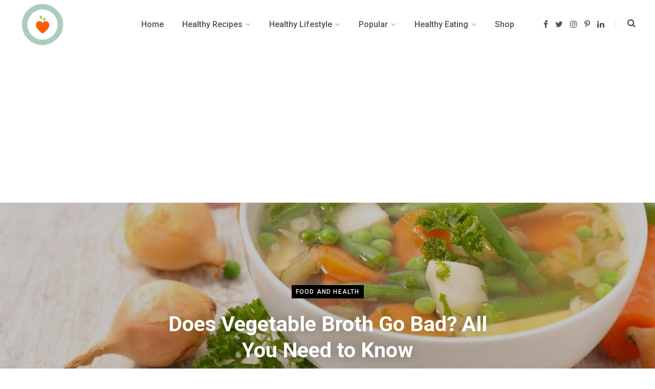

--- FILE ---
content_type: text/html; charset=UTF-8
request_url: https://wizfoodz.com/does-vegetable-broth-go-bad/
body_size: 51583
content:
<!DOCTYPE html>
<html lang="en-US">

<head>

	<meta charset="UTF-8" />
	<meta http-equiv="x-ua-compatible" content="ie=edge" />
	<meta name="viewport" content="width=device-width, initial-scale=1" />
	<link rel="profile" href="https://gmpg.org/xfn/11" />
	
	<title>Does Vegetable Broth Go Bad? All You Need to Know &#8211; Wizfoodz</title>
<meta name='robots' content='max-image-preview:large' />
	<style>img:is([sizes="auto" i], [sizes^="auto," i]) { contain-intrinsic-size: 3000px 1500px }</style>
	<link rel='dns-prefetch' href='//challenges.cloudflare.com' />
<link rel='dns-prefetch' href='//fonts.googleapis.com' />
<link rel="alternate" type="application/rss+xml" title="Wizfoodz &raquo; Feed" href="https://wizfoodz.com/feed/" />
<link rel="alternate" type="application/rss+xml" title="Wizfoodz &raquo; Comments Feed" href="https://wizfoodz.com/comments/feed/" />
<link rel="alternate" type="application/rss+xml" title="Wizfoodz &raquo; Does Vegetable Broth Go Bad? All You Need to Know Comments Feed" href="https://wizfoodz.com/does-vegetable-broth-go-bad/feed/" />
<script>(()=>{"use strict";const e=[400,500,600,700,800,900],t=e=>`wprm-min-${e}`,n=e=>`wprm-max-${e}`,s=new Set,o="ResizeObserver"in window,r=o?new ResizeObserver((e=>{for(const t of e)c(t.target)})):null,i=.5/(window.devicePixelRatio||1);function c(s){const o=s.getBoundingClientRect().width||0;for(let r=0;r<e.length;r++){const c=e[r],a=o<=c+i;o>c+i?s.classList.add(t(c)):s.classList.remove(t(c)),a?s.classList.add(n(c)):s.classList.remove(n(c))}}function a(e){s.has(e)||(s.add(e),r&&r.observe(e),c(e))}!function(e=document){e.querySelectorAll(".wprm-recipe").forEach(a)}();if(new MutationObserver((e=>{for(const t of e)for(const e of t.addedNodes)e instanceof Element&&(e.matches?.(".wprm-recipe")&&a(e),e.querySelectorAll?.(".wprm-recipe").forEach(a))})).observe(document.documentElement,{childList:!0,subtree:!0}),!o){let e=0;addEventListener("resize",(()=>{e&&cancelAnimationFrame(e),e=requestAnimationFrame((()=>s.forEach(c)))}),{passive:!0})}})();</script><script type="text/javascript">
/* <![CDATA[ */
window._wpemojiSettings = {"baseUrl":"https:\/\/s.w.org\/images\/core\/emoji\/16.0.1\/72x72\/","ext":".png","svgUrl":"https:\/\/s.w.org\/images\/core\/emoji\/16.0.1\/svg\/","svgExt":".svg","source":{"concatemoji":"https:\/\/wizfoodz.com\/wp-includes\/js\/wp-emoji-release.min.js?ver=6.8.3"}};
/*! This file is auto-generated */
!function(s,n){var o,i,e;function c(e){try{var t={supportTests:e,timestamp:(new Date).valueOf()};sessionStorage.setItem(o,JSON.stringify(t))}catch(e){}}function p(e,t,n){e.clearRect(0,0,e.canvas.width,e.canvas.height),e.fillText(t,0,0);var t=new Uint32Array(e.getImageData(0,0,e.canvas.width,e.canvas.height).data),a=(e.clearRect(0,0,e.canvas.width,e.canvas.height),e.fillText(n,0,0),new Uint32Array(e.getImageData(0,0,e.canvas.width,e.canvas.height).data));return t.every(function(e,t){return e===a[t]})}function u(e,t){e.clearRect(0,0,e.canvas.width,e.canvas.height),e.fillText(t,0,0);for(var n=e.getImageData(16,16,1,1),a=0;a<n.data.length;a++)if(0!==n.data[a])return!1;return!0}function f(e,t,n,a){switch(t){case"flag":return n(e,"\ud83c\udff3\ufe0f\u200d\u26a7\ufe0f","\ud83c\udff3\ufe0f\u200b\u26a7\ufe0f")?!1:!n(e,"\ud83c\udde8\ud83c\uddf6","\ud83c\udde8\u200b\ud83c\uddf6")&&!n(e,"\ud83c\udff4\udb40\udc67\udb40\udc62\udb40\udc65\udb40\udc6e\udb40\udc67\udb40\udc7f","\ud83c\udff4\u200b\udb40\udc67\u200b\udb40\udc62\u200b\udb40\udc65\u200b\udb40\udc6e\u200b\udb40\udc67\u200b\udb40\udc7f");case"emoji":return!a(e,"\ud83e\udedf")}return!1}function g(e,t,n,a){var r="undefined"!=typeof WorkerGlobalScope&&self instanceof WorkerGlobalScope?new OffscreenCanvas(300,150):s.createElement("canvas"),o=r.getContext("2d",{willReadFrequently:!0}),i=(o.textBaseline="top",o.font="600 32px Arial",{});return e.forEach(function(e){i[e]=t(o,e,n,a)}),i}function t(e){var t=s.createElement("script");t.src=e,t.defer=!0,s.head.appendChild(t)}"undefined"!=typeof Promise&&(o="wpEmojiSettingsSupports",i=["flag","emoji"],n.supports={everything:!0,everythingExceptFlag:!0},e=new Promise(function(e){s.addEventListener("DOMContentLoaded",e,{once:!0})}),new Promise(function(t){var n=function(){try{var e=JSON.parse(sessionStorage.getItem(o));if("object"==typeof e&&"number"==typeof e.timestamp&&(new Date).valueOf()<e.timestamp+604800&&"object"==typeof e.supportTests)return e.supportTests}catch(e){}return null}();if(!n){if("undefined"!=typeof Worker&&"undefined"!=typeof OffscreenCanvas&&"undefined"!=typeof URL&&URL.createObjectURL&&"undefined"!=typeof Blob)try{var e="postMessage("+g.toString()+"("+[JSON.stringify(i),f.toString(),p.toString(),u.toString()].join(",")+"));",a=new Blob([e],{type:"text/javascript"}),r=new Worker(URL.createObjectURL(a),{name:"wpTestEmojiSupports"});return void(r.onmessage=function(e){c(n=e.data),r.terminate(),t(n)})}catch(e){}c(n=g(i,f,p,u))}t(n)}).then(function(e){for(var t in e)n.supports[t]=e[t],n.supports.everything=n.supports.everything&&n.supports[t],"flag"!==t&&(n.supports.everythingExceptFlag=n.supports.everythingExceptFlag&&n.supports[t]);n.supports.everythingExceptFlag=n.supports.everythingExceptFlag&&!n.supports.flag,n.DOMReady=!1,n.readyCallback=function(){n.DOMReady=!0}}).then(function(){return e}).then(function(){var e;n.supports.everything||(n.readyCallback(),(e=n.source||{}).concatemoji?t(e.concatemoji):e.wpemoji&&e.twemoji&&(t(e.twemoji),t(e.wpemoji)))}))}((window,document),window._wpemojiSettings);
/* ]]> */
</script>
<link rel='stylesheet' id='wprm-public-css' href='https://wizfoodz.com/wp-content/plugins/wp-recipe-maker/dist/public-modern.css?ver=10.2.4' type='text/css' media='all' />
<style id='wp-emoji-styles-inline-css' type='text/css'>

	img.wp-smiley, img.emoji {
		display: inline !important;
		border: none !important;
		box-shadow: none !important;
		height: 1em !important;
		width: 1em !important;
		margin: 0 0.07em !important;
		vertical-align: -0.1em !important;
		background: none !important;
		padding: 0 !important;
	}
</style>
<link rel='stylesheet' id='wp-block-library-css' href='https://wizfoodz.com/wp-includes/css/dist/block-library/style.min.css?ver=6.8.3' type='text/css' media='all' />
<style id='classic-theme-styles-inline-css' type='text/css'>
/*! This file is auto-generated */
.wp-block-button__link{color:#fff;background-color:#32373c;border-radius:9999px;box-shadow:none;text-decoration:none;padding:calc(.667em + 2px) calc(1.333em + 2px);font-size:1.125em}.wp-block-file__button{background:#32373c;color:#fff;text-decoration:none}
</style>
<style id='global-styles-inline-css' type='text/css'>
:root{--wp--preset--aspect-ratio--square: 1;--wp--preset--aspect-ratio--4-3: 4/3;--wp--preset--aspect-ratio--3-4: 3/4;--wp--preset--aspect-ratio--3-2: 3/2;--wp--preset--aspect-ratio--2-3: 2/3;--wp--preset--aspect-ratio--16-9: 16/9;--wp--preset--aspect-ratio--9-16: 9/16;--wp--preset--color--black: #000000;--wp--preset--color--cyan-bluish-gray: #abb8c3;--wp--preset--color--white: #ffffff;--wp--preset--color--pale-pink: #f78da7;--wp--preset--color--vivid-red: #cf2e2e;--wp--preset--color--luminous-vivid-orange: #ff6900;--wp--preset--color--luminous-vivid-amber: #fcb900;--wp--preset--color--light-green-cyan: #7bdcb5;--wp--preset--color--vivid-green-cyan: #00d084;--wp--preset--color--pale-cyan-blue: #8ed1fc;--wp--preset--color--vivid-cyan-blue: #0693e3;--wp--preset--color--vivid-purple: #9b51e0;--wp--preset--gradient--vivid-cyan-blue-to-vivid-purple: linear-gradient(135deg,rgba(6,147,227,1) 0%,rgb(155,81,224) 100%);--wp--preset--gradient--light-green-cyan-to-vivid-green-cyan: linear-gradient(135deg,rgb(122,220,180) 0%,rgb(0,208,130) 100%);--wp--preset--gradient--luminous-vivid-amber-to-luminous-vivid-orange: linear-gradient(135deg,rgba(252,185,0,1) 0%,rgba(255,105,0,1) 100%);--wp--preset--gradient--luminous-vivid-orange-to-vivid-red: linear-gradient(135deg,rgba(255,105,0,1) 0%,rgb(207,46,46) 100%);--wp--preset--gradient--very-light-gray-to-cyan-bluish-gray: linear-gradient(135deg,rgb(238,238,238) 0%,rgb(169,184,195) 100%);--wp--preset--gradient--cool-to-warm-spectrum: linear-gradient(135deg,rgb(74,234,220) 0%,rgb(151,120,209) 20%,rgb(207,42,186) 40%,rgb(238,44,130) 60%,rgb(251,105,98) 80%,rgb(254,248,76) 100%);--wp--preset--gradient--blush-light-purple: linear-gradient(135deg,rgb(255,206,236) 0%,rgb(152,150,240) 100%);--wp--preset--gradient--blush-bordeaux: linear-gradient(135deg,rgb(254,205,165) 0%,rgb(254,45,45) 50%,rgb(107,0,62) 100%);--wp--preset--gradient--luminous-dusk: linear-gradient(135deg,rgb(255,203,112) 0%,rgb(199,81,192) 50%,rgb(65,88,208) 100%);--wp--preset--gradient--pale-ocean: linear-gradient(135deg,rgb(255,245,203) 0%,rgb(182,227,212) 50%,rgb(51,167,181) 100%);--wp--preset--gradient--electric-grass: linear-gradient(135deg,rgb(202,248,128) 0%,rgb(113,206,126) 100%);--wp--preset--gradient--midnight: linear-gradient(135deg,rgb(2,3,129) 0%,rgb(40,116,252) 100%);--wp--preset--font-size--small: 13px;--wp--preset--font-size--medium: 20px;--wp--preset--font-size--large: 36px;--wp--preset--font-size--x-large: 42px;--wp--preset--spacing--20: 0.44rem;--wp--preset--spacing--30: 0.67rem;--wp--preset--spacing--40: 1rem;--wp--preset--spacing--50: 1.5rem;--wp--preset--spacing--60: 2.25rem;--wp--preset--spacing--70: 3.38rem;--wp--preset--spacing--80: 5.06rem;--wp--preset--shadow--natural: 6px 6px 9px rgba(0, 0, 0, 0.2);--wp--preset--shadow--deep: 12px 12px 50px rgba(0, 0, 0, 0.4);--wp--preset--shadow--sharp: 6px 6px 0px rgba(0, 0, 0, 0.2);--wp--preset--shadow--outlined: 6px 6px 0px -3px rgba(255, 255, 255, 1), 6px 6px rgba(0, 0, 0, 1);--wp--preset--shadow--crisp: 6px 6px 0px rgba(0, 0, 0, 1);}:where(.is-layout-flex){gap: 0.5em;}:where(.is-layout-grid){gap: 0.5em;}body .is-layout-flex{display: flex;}.is-layout-flex{flex-wrap: wrap;align-items: center;}.is-layout-flex > :is(*, div){margin: 0;}body .is-layout-grid{display: grid;}.is-layout-grid > :is(*, div){margin: 0;}:where(.wp-block-columns.is-layout-flex){gap: 2em;}:where(.wp-block-columns.is-layout-grid){gap: 2em;}:where(.wp-block-post-template.is-layout-flex){gap: 1.25em;}:where(.wp-block-post-template.is-layout-grid){gap: 1.25em;}.has-black-color{color: var(--wp--preset--color--black) !important;}.has-cyan-bluish-gray-color{color: var(--wp--preset--color--cyan-bluish-gray) !important;}.has-white-color{color: var(--wp--preset--color--white) !important;}.has-pale-pink-color{color: var(--wp--preset--color--pale-pink) !important;}.has-vivid-red-color{color: var(--wp--preset--color--vivid-red) !important;}.has-luminous-vivid-orange-color{color: var(--wp--preset--color--luminous-vivid-orange) !important;}.has-luminous-vivid-amber-color{color: var(--wp--preset--color--luminous-vivid-amber) !important;}.has-light-green-cyan-color{color: var(--wp--preset--color--light-green-cyan) !important;}.has-vivid-green-cyan-color{color: var(--wp--preset--color--vivid-green-cyan) !important;}.has-pale-cyan-blue-color{color: var(--wp--preset--color--pale-cyan-blue) !important;}.has-vivid-cyan-blue-color{color: var(--wp--preset--color--vivid-cyan-blue) !important;}.has-vivid-purple-color{color: var(--wp--preset--color--vivid-purple) !important;}.has-black-background-color{background-color: var(--wp--preset--color--black) !important;}.has-cyan-bluish-gray-background-color{background-color: var(--wp--preset--color--cyan-bluish-gray) !important;}.has-white-background-color{background-color: var(--wp--preset--color--white) !important;}.has-pale-pink-background-color{background-color: var(--wp--preset--color--pale-pink) !important;}.has-vivid-red-background-color{background-color: var(--wp--preset--color--vivid-red) !important;}.has-luminous-vivid-orange-background-color{background-color: var(--wp--preset--color--luminous-vivid-orange) !important;}.has-luminous-vivid-amber-background-color{background-color: var(--wp--preset--color--luminous-vivid-amber) !important;}.has-light-green-cyan-background-color{background-color: var(--wp--preset--color--light-green-cyan) !important;}.has-vivid-green-cyan-background-color{background-color: var(--wp--preset--color--vivid-green-cyan) !important;}.has-pale-cyan-blue-background-color{background-color: var(--wp--preset--color--pale-cyan-blue) !important;}.has-vivid-cyan-blue-background-color{background-color: var(--wp--preset--color--vivid-cyan-blue) !important;}.has-vivid-purple-background-color{background-color: var(--wp--preset--color--vivid-purple) !important;}.has-black-border-color{border-color: var(--wp--preset--color--black) !important;}.has-cyan-bluish-gray-border-color{border-color: var(--wp--preset--color--cyan-bluish-gray) !important;}.has-white-border-color{border-color: var(--wp--preset--color--white) !important;}.has-pale-pink-border-color{border-color: var(--wp--preset--color--pale-pink) !important;}.has-vivid-red-border-color{border-color: var(--wp--preset--color--vivid-red) !important;}.has-luminous-vivid-orange-border-color{border-color: var(--wp--preset--color--luminous-vivid-orange) !important;}.has-luminous-vivid-amber-border-color{border-color: var(--wp--preset--color--luminous-vivid-amber) !important;}.has-light-green-cyan-border-color{border-color: var(--wp--preset--color--light-green-cyan) !important;}.has-vivid-green-cyan-border-color{border-color: var(--wp--preset--color--vivid-green-cyan) !important;}.has-pale-cyan-blue-border-color{border-color: var(--wp--preset--color--pale-cyan-blue) !important;}.has-vivid-cyan-blue-border-color{border-color: var(--wp--preset--color--vivid-cyan-blue) !important;}.has-vivid-purple-border-color{border-color: var(--wp--preset--color--vivid-purple) !important;}.has-vivid-cyan-blue-to-vivid-purple-gradient-background{background: var(--wp--preset--gradient--vivid-cyan-blue-to-vivid-purple) !important;}.has-light-green-cyan-to-vivid-green-cyan-gradient-background{background: var(--wp--preset--gradient--light-green-cyan-to-vivid-green-cyan) !important;}.has-luminous-vivid-amber-to-luminous-vivid-orange-gradient-background{background: var(--wp--preset--gradient--luminous-vivid-amber-to-luminous-vivid-orange) !important;}.has-luminous-vivid-orange-to-vivid-red-gradient-background{background: var(--wp--preset--gradient--luminous-vivid-orange-to-vivid-red) !important;}.has-very-light-gray-to-cyan-bluish-gray-gradient-background{background: var(--wp--preset--gradient--very-light-gray-to-cyan-bluish-gray) !important;}.has-cool-to-warm-spectrum-gradient-background{background: var(--wp--preset--gradient--cool-to-warm-spectrum) !important;}.has-blush-light-purple-gradient-background{background: var(--wp--preset--gradient--blush-light-purple) !important;}.has-blush-bordeaux-gradient-background{background: var(--wp--preset--gradient--blush-bordeaux) !important;}.has-luminous-dusk-gradient-background{background: var(--wp--preset--gradient--luminous-dusk) !important;}.has-pale-ocean-gradient-background{background: var(--wp--preset--gradient--pale-ocean) !important;}.has-electric-grass-gradient-background{background: var(--wp--preset--gradient--electric-grass) !important;}.has-midnight-gradient-background{background: var(--wp--preset--gradient--midnight) !important;}.has-small-font-size{font-size: var(--wp--preset--font-size--small) !important;}.has-medium-font-size{font-size: var(--wp--preset--font-size--medium) !important;}.has-large-font-size{font-size: var(--wp--preset--font-size--large) !important;}.has-x-large-font-size{font-size: var(--wp--preset--font-size--x-large) !important;}
:where(.wp-block-post-template.is-layout-flex){gap: 1.25em;}:where(.wp-block-post-template.is-layout-grid){gap: 1.25em;}
:where(.wp-block-columns.is-layout-flex){gap: 2em;}:where(.wp-block-columns.is-layout-grid){gap: 2em;}
:root :where(.wp-block-pullquote){font-size: 1.5em;line-height: 1.6;}
</style>
<link rel='stylesheet' id='contact-form-7-css' href='https://wizfoodz.com/wp-content/plugins/contact-form-7/includes/css/styles.css?ver=6.1.4' type='text/css' media='all' />
<link rel='stylesheet' id='contentberg-fonts-css' href='https://fonts.googleapis.com/css?family=Roboto%3A400%2C500%2C700%7CPT+Serif%3A400%2C400i%2C600%7CIBM+Plex+Serif%3A500' type='text/css' media='all' />
<link rel='stylesheet' id='contentberg-core-css' href='https://wizfoodz.com/wp-content/themes/contentberg/style.css?ver=2.0.0' type='text/css' media='all' />
<style id='contentberg-core-inline-css' type='text/css'>
.main-footer .bg-wrap:before { background-image: url(https://contentberg.theme-sphere.com/wp-content/uploads/2018/09/footer-bg-1.png);background-repeat: no-repeat; background-position: center center; background-size: cover; }

.main-footer .bg-wrap:before { background-image: url(https://contentberg.theme-sphere.com/wp-content/uploads/2018/09/footer-bg-1.png);background-repeat: no-repeat; background-position: center center; background-size: cover; }



</style>
<link rel='stylesheet' id='contentberg-lightbox-css' href='https://wizfoodz.com/wp-content/themes/contentberg/css/lightbox.css?ver=2.0.0' type='text/css' media='all' />
<link rel='stylesheet' id='font-awesome-css' href='https://wizfoodz.com/wp-content/plugins/elementor/assets/lib/font-awesome/css/font-awesome.min.css?ver=4.7.0' type='text/css' media='all' />
<script type="text/javascript" src="https://wizfoodz.com/wp-content/themes/contentberg/js/lazysizes.js?ver=2.0.0" id="lazysizes-js"></script>
<script type="text/javascript" src="https://wizfoodz.com/wp-includes/js/jquery/jquery.min.js?ver=3.7.1" id="jquery-core-js"></script>
<script type="text/javascript" src="https://wizfoodz.com/wp-includes/js/jquery/jquery-migrate.min.js?ver=3.4.1" id="jquery-migrate-js"></script>
<link rel="https://api.w.org/" href="https://wizfoodz.com/wp-json/" /><link rel="alternate" title="JSON" type="application/json" href="https://wizfoodz.com/wp-json/wp/v2/posts/5786" /><link rel="EditURI" type="application/rsd+xml" title="RSD" href="https://wizfoodz.com/xmlrpc.php?rsd" />
<meta name="generator" content="WordPress 6.8.3" />
<link rel="canonical" href="https://wizfoodz.com/does-vegetable-broth-go-bad/" />
<link rel='shortlink' href='https://wizfoodz.com/?p=5786' />
<link rel="alternate" title="oEmbed (JSON)" type="application/json+oembed" href="https://wizfoodz.com/wp-json/oembed/1.0/embed?url=https%3A%2F%2Fwizfoodz.com%2Fdoes-vegetable-broth-go-bad%2F" />
<link rel="alternate" title="oEmbed (XML)" type="text/xml+oembed" href="https://wizfoodz.com/wp-json/oembed/1.0/embed?url=https%3A%2F%2Fwizfoodz.com%2Fdoes-vegetable-broth-go-bad%2F&#038;format=xml" />
<style type="text/css"> .tippy-box[data-theme~="wprm"] { background-color: #333333; color: #FFFFFF; } .tippy-box[data-theme~="wprm"][data-placement^="top"] > .tippy-arrow::before { border-top-color: #333333; } .tippy-box[data-theme~="wprm"][data-placement^="bottom"] > .tippy-arrow::before { border-bottom-color: #333333; } .tippy-box[data-theme~="wprm"][data-placement^="left"] > .tippy-arrow::before { border-left-color: #333333; } .tippy-box[data-theme~="wprm"][data-placement^="right"] > .tippy-arrow::before { border-right-color: #333333; } .tippy-box[data-theme~="wprm"] a { color: #FFFFFF; } .wprm-comment-rating svg { width: 18px !important; height: 18px !important; } img.wprm-comment-rating { width: 90px !important; height: 18px !important; } body { --comment-rating-star-color: #343434; } body { --wprm-popup-font-size: 16px; } body { --wprm-popup-background: #ffffff; } body { --wprm-popup-title: #000000; } body { --wprm-popup-content: #444444; } body { --wprm-popup-button-background: #444444; } body { --wprm-popup-button-text: #ffffff; } body { --wprm-popup-accent: #747B2D; }</style><style type="text/css">.wprm-glossary-term {color: #5A822B;text-decoration: underline;cursor: help;}</style><style type="text/css">.wprm-recipe-template-snippet-basic-buttons {
    font-family: inherit; /* wprm_font_family type=font */
    font-size: 0.9em; /* wprm_font_size type=font_size */
    text-align: center; /* wprm_text_align type=align */
    margin-top: 0px; /* wprm_margin_top type=size */
    margin-bottom: 10px; /* wprm_margin_bottom type=size */
}
.wprm-recipe-template-snippet-basic-buttons a  {
    margin: 5px; /* wprm_margin_button type=size */
    margin: 5px; /* wprm_margin_button type=size */
}

.wprm-recipe-template-snippet-basic-buttons a:first-child {
    margin-left: 0;
}
.wprm-recipe-template-snippet-basic-buttons a:last-child {
    margin-right: 0;
}.wprm-recipe-template-chic {
    margin: 20px auto;
    background-color: #fafafa; /* wprm_background type=color */
    font-family: -apple-system, BlinkMacSystemFont, "Segoe UI", Roboto, Oxygen-Sans, Ubuntu, Cantarell, "Helvetica Neue", sans-serif; /* wprm_main_font_family type=font */
    font-size: 0.9em; /* wprm_main_font_size type=font_size */
    line-height: 1.5em; /* wprm_main_line_height type=font_size */
    color: #333333; /* wprm_main_text type=color */
    max-width: 650px; /* wprm_max_width type=size */
}
.wprm-recipe-template-chic a {
    color: #3498db; /* wprm_link type=color */
}
.wprm-recipe-template-chic p, .wprm-recipe-template-chic li {
    font-family: -apple-system, BlinkMacSystemFont, "Segoe UI", Roboto, Oxygen-Sans, Ubuntu, Cantarell, "Helvetica Neue", sans-serif; /* wprm_main_font_family type=font */
    font-size: 1em !important;
    line-height: 1.5em !important; /* wprm_main_line_height type=font_size */
}
.wprm-recipe-template-chic li {
    margin: 0 0 0 32px !important;
    padding: 0 !important;
}
.rtl .wprm-recipe-template-chic li {
    margin: 0 32px 0 0 !important;
}
.wprm-recipe-template-chic ol, .wprm-recipe-template-chic ul {
    margin: 0 !important;
    padding: 0 !important;
}
.wprm-recipe-template-chic br {
    display: none;
}
.wprm-recipe-template-chic .wprm-recipe-name,
.wprm-recipe-template-chic .wprm-recipe-header {
    font-family: -apple-system, BlinkMacSystemFont, "Segoe UI", Roboto, Oxygen-Sans, Ubuntu, Cantarell, "Helvetica Neue", sans-serif; /* wprm_header_font_family type=font */
    color: #000000; /* wprm_header_text type=color */
    line-height: 1.3em; /* wprm_header_line_height type=font_size */
}
.wprm-recipe-template-chic .wprm-recipe-header * {
    font-family: -apple-system, BlinkMacSystemFont, "Segoe UI", Roboto, Oxygen-Sans, Ubuntu, Cantarell, "Helvetica Neue", sans-serif; /* wprm_main_font_family type=font */
}
.wprm-recipe-template-chic h1,
.wprm-recipe-template-chic h2,
.wprm-recipe-template-chic h3,
.wprm-recipe-template-chic h4,
.wprm-recipe-template-chic h5,
.wprm-recipe-template-chic h6 {
    font-family: -apple-system, BlinkMacSystemFont, "Segoe UI", Roboto, Oxygen-Sans, Ubuntu, Cantarell, "Helvetica Neue", sans-serif; /* wprm_header_font_family type=font */
    color: #212121; /* wprm_header_text type=color */
    line-height: 1.3em; /* wprm_header_line_height type=font_size */
    margin: 0 !important;
    padding: 0 !important;
}
.wprm-recipe-template-chic .wprm-recipe-header {
    margin-top: 1.2em !important;
}
.wprm-recipe-template-chic h1 {
    font-size: 2em; /* wprm_h1_size type=font_size */
}
.wprm-recipe-template-chic h2 {
    font-size: 1.8em; /* wprm_h2_size type=font_size */
}
.wprm-recipe-template-chic h3 {
    font-size: 1.2em; /* wprm_h3_size type=font_size */
}
.wprm-recipe-template-chic h4 {
    font-size: 1em; /* wprm_h4_size type=font_size */
}
.wprm-recipe-template-chic h5 {
    font-size: 1em; /* wprm_h5_size type=font_size */
}
.wprm-recipe-template-chic h6 {
    font-size: 1em; /* wprm_h6_size type=font_size */
}.wprm-recipe-template-chic {
    font-size: 1em; /* wprm_main_font_size type=font_size */
	border-style: solid; /* wprm_border_style type=border */
	border-width: 1px; /* wprm_border_width type=size */
	border-color: #E0E0E0; /* wprm_border type=color */
    padding: 10px;
    background-color: #ffffff; /* wprm_background type=color */
    max-width: 950px; /* wprm_max_width type=size */
}
.wprm-recipe-template-chic a {
    color: #5A822B; /* wprm_link type=color */
}
.wprm-recipe-template-chic .wprm-recipe-name {
    line-height: 1.3em;
    font-weight: bold;
}
.wprm-recipe-template-chic .wprm-template-chic-buttons {
	clear: both;
    font-size: 0.9em;
    text-align: center;
}
.wprm-recipe-template-chic .wprm-template-chic-buttons .wprm-recipe-icon {
    margin-right: 5px;
}
.wprm-recipe-template-chic .wprm-recipe-header {
	margin-bottom: 0.5em !important;
}
.wprm-recipe-template-chic .wprm-nutrition-label-container {
	font-size: 0.9em;
}
.wprm-recipe-template-chic .wprm-call-to-action {
	border-radius: 3px;
}.wprm-recipe-template-compact-howto {
    margin: 20px auto;
    background-color: #fafafa; /* wprm_background type=color */
    font-family: -apple-system, BlinkMacSystemFont, "Segoe UI", Roboto, Oxygen-Sans, Ubuntu, Cantarell, "Helvetica Neue", sans-serif; /* wprm_main_font_family type=font */
    font-size: 0.9em; /* wprm_main_font_size type=font_size */
    line-height: 1.5em; /* wprm_main_line_height type=font_size */
    color: #333333; /* wprm_main_text type=color */
    max-width: 650px; /* wprm_max_width type=size */
}
.wprm-recipe-template-compact-howto a {
    color: #3498db; /* wprm_link type=color */
}
.wprm-recipe-template-compact-howto p, .wprm-recipe-template-compact-howto li {
    font-family: -apple-system, BlinkMacSystemFont, "Segoe UI", Roboto, Oxygen-Sans, Ubuntu, Cantarell, "Helvetica Neue", sans-serif; /* wprm_main_font_family type=font */
    font-size: 1em !important;
    line-height: 1.5em !important; /* wprm_main_line_height type=font_size */
}
.wprm-recipe-template-compact-howto li {
    margin: 0 0 0 32px !important;
    padding: 0 !important;
}
.rtl .wprm-recipe-template-compact-howto li {
    margin: 0 32px 0 0 !important;
}
.wprm-recipe-template-compact-howto ol, .wprm-recipe-template-compact-howto ul {
    margin: 0 !important;
    padding: 0 !important;
}
.wprm-recipe-template-compact-howto br {
    display: none;
}
.wprm-recipe-template-compact-howto .wprm-recipe-name,
.wprm-recipe-template-compact-howto .wprm-recipe-header {
    font-family: -apple-system, BlinkMacSystemFont, "Segoe UI", Roboto, Oxygen-Sans, Ubuntu, Cantarell, "Helvetica Neue", sans-serif; /* wprm_header_font_family type=font */
    color: #000000; /* wprm_header_text type=color */
    line-height: 1.3em; /* wprm_header_line_height type=font_size */
}
.wprm-recipe-template-compact-howto .wprm-recipe-header * {
    font-family: -apple-system, BlinkMacSystemFont, "Segoe UI", Roboto, Oxygen-Sans, Ubuntu, Cantarell, "Helvetica Neue", sans-serif; /* wprm_main_font_family type=font */
}
.wprm-recipe-template-compact-howto h1,
.wprm-recipe-template-compact-howto h2,
.wprm-recipe-template-compact-howto h3,
.wprm-recipe-template-compact-howto h4,
.wprm-recipe-template-compact-howto h5,
.wprm-recipe-template-compact-howto h6 {
    font-family: -apple-system, BlinkMacSystemFont, "Segoe UI", Roboto, Oxygen-Sans, Ubuntu, Cantarell, "Helvetica Neue", sans-serif; /* wprm_header_font_family type=font */
    color: #212121; /* wprm_header_text type=color */
    line-height: 1.3em; /* wprm_header_line_height type=font_size */
    margin: 0 !important;
    padding: 0 !important;
}
.wprm-recipe-template-compact-howto .wprm-recipe-header {
    margin-top: 1.2em !important;
}
.wprm-recipe-template-compact-howto h1 {
    font-size: 2em; /* wprm_h1_size type=font_size */
}
.wprm-recipe-template-compact-howto h2 {
    font-size: 1.8em; /* wprm_h2_size type=font_size */
}
.wprm-recipe-template-compact-howto h3 {
    font-size: 1.2em; /* wprm_h3_size type=font_size */
}
.wprm-recipe-template-compact-howto h4 {
    font-size: 1em; /* wprm_h4_size type=font_size */
}
.wprm-recipe-template-compact-howto h5 {
    font-size: 1em; /* wprm_h5_size type=font_size */
}
.wprm-recipe-template-compact-howto h6 {
    font-size: 1em; /* wprm_h6_size type=font_size */
}.wprm-recipe-template-compact-howto {
	border-style: solid; /* wprm_border_style type=border */
	border-width: 1px; /* wprm_border_width type=size */
	border-color: #777777; /* wprm_border type=color */
	border-radius: 0px; /* wprm_border_radius type=size */
	padding: 10px;
}.wprm-recipe-template-meadow {
    margin: 20px auto;
    background-color: #ffffff; /* wprm_background type=color */
    font-family: "Inter", sans-serif; /* wprm_main_font_family type=font */
    font-size: 16px; /* wprm_main_font_size type=font_size */
    line-height: 1.5em; /* wprm_main_line_height type=font_size */
    color: #000000; /* wprm_main_text type=color */
    max-width: 1600px; /* wprm_max_width type=size */

    --meadow-accent-color: #747B2D; /* wprm_accent_color type=color */
    --meadow-main-background-color: #F3F4EC; /* wprm_main_background_color type=color */

    border: 0;
    border-top: 1px solid var(--meadow-accent-color);

    --meadow-list-border-color: #DEB538; /* wprm_list_border_color type=color */
}
.wprm-recipe-template-meadow a {
    color: #000000; /* wprm_link type=color */
}
.wprm-recipe-template-meadow p, .wprm-recipe-template-meadow li {
    font-family: "Inter", sans-serif; /* wprm_main_font_family type=font */
    font-size: 1em;
    line-height: 1.5em; /* wprm_main_line_height type=font_size */
}
.wprm-recipe-template-meadow li {
    margin: 0 0 0 32px;
    padding: 0;
}
.rtl .wprm-recipe-template-meadow li {
    margin: 0 32px 0 0;
}
.wprm-recipe-template-meadow ol, .wprm-recipe-template-meadow ul {
    margin: 0;
    padding: 0;
}
.wprm-recipe-template-meadow br {
    display: none;
}
.wprm-recipe-template-meadow .wprm-recipe-name,
.wprm-recipe-template-meadow .wprm-recipe-header {
    font-family: "Gloock", serif; /* wprm_header_font_family type=font */
    color: #1e1e1e; /* wprm_header_text type=color */
    line-height: 1.3em; /* wprm_header_line_height type=font_size */
}
.wprm-recipe-template-meadow .wprm-recipe-header * {
    font-family: "Inter", sans-serif; /* wprm_main_font_family type=font */
}
.wprm-recipe-template-meadow h1,
.wprm-recipe-template-meadow h2,
.wprm-recipe-template-meadow h3,
.wprm-recipe-template-meadow h4,
.wprm-recipe-template-meadow h5,
.wprm-recipe-template-meadow h6 {
    font-family: "Gloock", serif; /* wprm_header_font_family type=font */
    color: #1e1e1e; /* wprm_header_text type=color */
    line-height: 1.3em; /* wprm_header_line_height type=font_size */
    margin: 0;
    padding: 0;
}
.wprm-recipe-template-meadow .wprm-recipe-header {
    margin-top: 1.2em;
}
.wprm-recipe-template-meadow h1 {
    font-size: 2.2em; /* wprm_h1_size type=font_size */
}
.wprm-recipe-template-meadow h2 {
    font-size: 2.2em; /* wprm_h2_size type=font_size */
}
.wprm-recipe-template-meadow h3 {
    font-size: 1.8em; /* wprm_h3_size type=font_size */
}
.wprm-recipe-template-meadow h4 {
    font-size: 1em; /* wprm_h4_size type=font_size */
}
.wprm-recipe-template-meadow h5 {
    font-size: 1em; /* wprm_h5_size type=font_size */
}
.wprm-recipe-template-meadow h6 {
    font-size: 1em; /* wprm_h6_size type=font_size */
}
.wprm-recipe-template-meadow .meadow-header-meta {
    max-width: 800px;
    margin: 0 auto;
}</style><script>var Sphere_Plugin = {"ajaxurl":"https:\/\/wizfoodz.com\/wp-admin\/admin-ajax.php"};</script><meta name="generator" content="Elementor 3.33.4; features: additional_custom_breakpoints; settings: css_print_method-internal, google_font-enabled, font_display-auto">
<style type="text/css">.recentcomments a{display:inline !important;padding:0 !important;margin:0 !important;}</style>			<style>
				.e-con.e-parent:nth-of-type(n+4):not(.e-lazyloaded):not(.e-no-lazyload),
				.e-con.e-parent:nth-of-type(n+4):not(.e-lazyloaded):not(.e-no-lazyload) * {
					background-image: none !important;
				}
				@media screen and (max-height: 1024px) {
					.e-con.e-parent:nth-of-type(n+3):not(.e-lazyloaded):not(.e-no-lazyload),
					.e-con.e-parent:nth-of-type(n+3):not(.e-lazyloaded):not(.e-no-lazyload) * {
						background-image: none !important;
					}
				}
				@media screen and (max-height: 640px) {
					.e-con.e-parent:nth-of-type(n+2):not(.e-lazyloaded):not(.e-no-lazyload),
					.e-con.e-parent:nth-of-type(n+2):not(.e-lazyloaded):not(.e-no-lazyload) * {
						background-image: none !important;
					}
				}
			</style>
			<link rel="icon" href="https://wizfoodz.com/wp-content/uploads/2020/04/cropped-wizfoodz-32x32.png" sizes="32x32" />
<link rel="icon" href="https://wizfoodz.com/wp-content/uploads/2020/04/cropped-wizfoodz-192x192.png" sizes="192x192" />
<link rel="apple-touch-icon" href="https://wizfoodz.com/wp-content/uploads/2020/04/cropped-wizfoodz-180x180.png" />
<meta name="msapplication-TileImage" content="https://wizfoodz.com/wp-content/uploads/2020/04/cropped-wizfoodz-270x270.png" />
		<style type="text/css" id="wp-custom-css">
			img.logo-image.entered.lazyloaded
{
	
	width: auto !important;
	
}


.wc-block-cart__submit-button.contained {
  background-color: #28a745 !important;  /* Your preferred color */
  color: #ffffff !important;
  padding: 14px 28px !important;
  border-radius: 6px !important;
  text-align: center;
  text-decoration: none;
  display: inline-block;
  font-weight: 600;
}

		</style>
		<style>
.ai-viewports                 {--ai: 1;}
.ai-viewport-3                { display: none !important;}
.ai-viewport-2                { display: none !important;}
.ai-viewport-1                { display: inherit !important;}
.ai-viewport-0                { display: none !important;}
@media (min-width: 768px) and (max-width: 979px) {
.ai-viewport-1                { display: none !important;}
.ai-viewport-2                { display: inherit !important;}
}
@media (max-width: 767px) {
.ai-viewport-1                { display: none !important;}
.ai-viewport-3                { display: inherit !important;}
}
</style>

</head>

<body class="wp-singular post-template-default single single-post postid-5786 single-format-standard wp-theme-contentberg right-sidebar  lazy-normal layout-creative has-lb elementor-default elementor-kit-294">


<div class="main-wrap">

	
		
		
<header id="main-head" class="main-head head-nav-below has-search-modal simple">

	<div class="inner inner-head" data-sticky-bar="1">
	
		<div class="wrap cf wrap-head">
		
			<div class="left-contain">
				<span class="mobile-nav"><i class="fa fa-bars"></i></span>	
			
					<div class="title">
		
		<a href="https://wizfoodz.com/" title="Wizfoodz" rel="home">
		
					
						
			<img src="https://wizfoodz.com/wp-content/uploads/2022/09/wizfood_logo.png" class="logo-image" alt="Wizfoodz" />

				
		</a>
	
	</div>			
			</div>
				
				
			<div class="navigation-wrap inline">
								
				<nav class="navigation inline simple light" data-sticky-bar="1">
					<div class="menu-main-menu-container"><ul id="menu-main-menu" class="menu"><li id="menu-item-1380" class="menu-item menu-item-type-post_type menu-item-object-page current_page_parent menu-item-1380"><a href="https://wizfoodz.com/home/"><span>Home</span></a></li>
<li id="menu-item-6059" class="menu-item menu-item-type-custom menu-item-object-custom menu-item-has-children menu-item-6059"><a><span>Healthy Recipes</span></a>
<ul class="sub-menu">
	<li id="menu-item-6060" class="menu-item menu-item-type-taxonomy menu-item-object-category menu-cat-1535 menu-item-6060"><a href="https://wizfoodz.com/category/food-and-health/keto-diets/"><span>Keto Diets</span></a></li>
	<li id="menu-item-6062" class="menu-item menu-item-type-taxonomy menu-item-object-category menu-cat-1536 menu-item-6062"><a href="https://wizfoodz.com/category/food-and-health/glutan-free-recipes/"><span>Glutan-Free Recipes</span></a></li>
	<li id="menu-item-6063" class="menu-item menu-item-type-taxonomy menu-item-object-category menu-cat-1537 menu-item-6063"><a href="https://wizfoodz.com/category/food-and-health/vegan-recipes/"><span>Vegan Recipes</span></a></li>
	<li id="menu-item-6064" class="menu-item menu-item-type-taxonomy menu-item-object-category menu-cat-1538 menu-item-6064"><a href="https://wizfoodz.com/category/food-and-health/vegetarian-recipes/"><span>Vegetarian Recipes</span></a></li>
	<li id="menu-item-6065" class="menu-item menu-item-type-taxonomy menu-item-object-category menu-cat-1539 menu-item-6065"><a href="https://wizfoodz.com/category/food-and-health/low-carb-recipes/"><span>Low-Carb Recipes</span></a></li>
	<li id="menu-item-6072" class="menu-item menu-item-type-taxonomy menu-item-object-category menu-item-has-children menu-cat-1545 menu-item-6072"><a href="https://wizfoodz.com/category/meat-seafood/"><span>Meat &amp; Seafood</span></a>
	<ul class="sub-menu">
		<li id="menu-item-6076" class="menu-item menu-item-type-taxonomy menu-item-object-category menu-cat-1549 menu-item-6076"><a href="https://wizfoodz.com/category/meat-seafood/chicken-recipes/"><span>Chicken Recipes</span></a></li>
		<li id="menu-item-6079" class="menu-item menu-item-type-taxonomy menu-item-object-category menu-cat-1551 menu-item-6079"><a href="https://wizfoodz.com/category/meat-seafood/pork-chop-recipes/"><span>Pork Chop Recipes</span></a></li>
		<li id="menu-item-6078" class="menu-item menu-item-type-taxonomy menu-item-object-category menu-cat-1552 menu-item-6078"><a href="https://wizfoodz.com/category/meat-seafood/beef-recipes/"><span>Beef Recipes</span></a></li>
		<li id="menu-item-6080" class="menu-item menu-item-type-taxonomy menu-item-object-category menu-cat-1550 menu-item-6080"><a href="https://wizfoodz.com/category/meat-seafood/fish-recipes/"><span>Fish Recipes</span></a></li>
		<li id="menu-item-6077" class="menu-item menu-item-type-taxonomy menu-item-object-category menu-cat-1553 menu-item-6077"><a href="https://wizfoodz.com/category/meat-seafood/shrimp-recipes/"><span>Shrimp Recipes</span></a></li>
	</ul>
</li>
	<li id="menu-item-6073" class="menu-item menu-item-type-taxonomy menu-item-object-category menu-item-has-children menu-cat-1546 menu-item-6073"><a href="https://wizfoodz.com/category/holidays/"><span>Holidays</span></a>
	<ul class="sub-menu">
		<li id="menu-item-6090" class="menu-item menu-item-type-taxonomy menu-item-object-category menu-cat-1560 menu-item-6090"><a href="https://wizfoodz.com/category/holidays/dinner-party-recipes/"><span>Dinner Party Recipes</span></a></li>
		<li id="menu-item-6089" class="menu-item menu-item-type-taxonomy menu-item-object-category menu-cat-1561 menu-item-6089"><a href="https://wizfoodz.com/category/holidays/valentines-day-recipes/"><span>Valentine&#8217;s Day Recipes</span></a></li>
		<li id="menu-item-6091" class="menu-item menu-item-type-taxonomy menu-item-object-category menu-cat-1562 menu-item-6091"><a href="https://wizfoodz.com/category/holidays/mothers-day-recipes/"><span>Mother&#8217;s Day Recipes</span></a></li>
		<li id="menu-item-6092" class="menu-item menu-item-type-taxonomy menu-item-object-category menu-cat-1563 menu-item-6092"><a href="https://wizfoodz.com/category/holidays/christmas-recipes/"><span>Christmas Recipes</span></a></li>
		<li id="menu-item-6093" class="menu-item menu-item-type-taxonomy menu-item-object-category menu-cat-1564 menu-item-6093"><a href="https://wizfoodz.com/category/holidays/halloween-recipes/"><span>Halloween Recipes</span></a></li>
		<li id="menu-item-6094" class="menu-item menu-item-type-taxonomy menu-item-object-category menu-cat-1565 menu-item-6094"><a href="https://wizfoodz.com/category/holidays/birthday-recipes/"><span>Birthday Recipes</span></a></li>
	</ul>
</li>
	<li id="menu-item-6074" class="menu-item menu-item-type-taxonomy menu-item-object-category menu-item-has-children menu-cat-1547 menu-item-6074"><a href="https://wizfoodz.com/category/cuisine/"><span>Cuisine</span></a>
	<ul class="sub-menu">
		<li id="menu-item-6096" class="menu-item menu-item-type-taxonomy menu-item-object-category menu-cat-1567 menu-item-6096"><a href="https://wizfoodz.com/category/cuisine/italian-recipes/"><span>Italian Recipes</span></a></li>
		<li id="menu-item-6095" class="menu-item menu-item-type-taxonomy menu-item-object-category menu-cat-1566 menu-item-6095"><a href="https://wizfoodz.com/category/cuisine/korean-recipes/"><span>Korean Recipes</span></a></li>
		<li id="menu-item-6097" class="menu-item menu-item-type-taxonomy menu-item-object-category menu-cat-1568 menu-item-6097"><a href="https://wizfoodz.com/category/cuisine/chinese-recipes/"><span>Chinese Recipes</span></a></li>
		<li id="menu-item-6098" class="menu-item menu-item-type-taxonomy menu-item-object-category menu-cat-1569 menu-item-6098"><a href="https://wizfoodz.com/category/cuisine/french-recipes/"><span>French Recipes</span></a></li>
		<li id="menu-item-6099" class="menu-item menu-item-type-taxonomy menu-item-object-category menu-cat-1570 menu-item-6099"><a href="https://wizfoodz.com/category/cuisine/thai-recipes/"><span>Thai Recipes</span></a></li>
	</ul>
</li>
	<li id="menu-item-6075" class="menu-item menu-item-type-taxonomy menu-item-object-category menu-item-has-children menu-cat-1548 menu-item-6075"><a href="https://wizfoodz.com/category/seasonal/"><span>Seasonal</span></a>
	<ul class="sub-menu">
		<li id="menu-item-6100" class="menu-item menu-item-type-taxonomy menu-item-object-category menu-cat-1571 menu-item-6100"><a href="https://wizfoodz.com/category/seasonal/spring-recipes/"><span>Spring Recipes</span></a></li>
		<li id="menu-item-6102" class="menu-item menu-item-type-taxonomy menu-item-object-category menu-cat-1573 menu-item-6102"><a href="https://wizfoodz.com/category/seasonal/fall-recipes/"><span>Fall Recipes</span></a></li>
		<li id="menu-item-6101" class="menu-item menu-item-type-taxonomy menu-item-object-category menu-cat-1572 menu-item-6101"><a href="https://wizfoodz.com/category/seasonal/summer-recipes/"><span>Summer Recipes</span></a></li>
		<li id="menu-item-6103" class="menu-item menu-item-type-taxonomy menu-item-object-category menu-cat-1574 menu-item-6103"><a href="https://wizfoodz.com/category/seasonal/winter-recipes/"><span>Winter Recipes</span></a></li>
	</ul>
</li>
</ul>
</li>
<li id="menu-item-6071" class="menu-item menu-item-type-taxonomy menu-item-object-category menu-item-has-children menu-cat-1544 menu-item-has-children item-mega-menu menu-item-6071"><a href="https://wizfoodz.com/category/healthylifestyle/"><span>Healthy Lifestyle</span></a>
<div class="sub-menu mega-menu wrap">

		
	<div class="column sub-cats">
		
		<ol class="sub-nav">
							
				<li class="menu-item menu-item-type-taxonomy menu-item-object-category menu-cat-1576 menu-item-6652"><a href="https://wizfoodz.com/category/healthylifestyle/beautyandskincare/"><span>Beauty and Skincare</span></a></li>
				
							
				<li class="menu-item menu-item-type-taxonomy menu-item-object-category menu-cat-1577 menu-item-6653"><a href="https://wizfoodz.com/category/healthylifestyle/fitnessandnutrition/"><span>Fitness &amp; Nutrition</span></a></li>
				
							
				<li class="menu-item menu-item-type-taxonomy menu-item-object-category menu-cat-1579 menu-item-6654"><a href="https://wizfoodz.com/category/healthylifestyle/weightloss/"><span>Weight loss</span></a></li>
				
							
				<li class="menu-item menu-item-type-taxonomy menu-item-object-category menu-cat-1578 menu-item-6655"><a href="https://wizfoodz.com/category/healthylifestyle/allergies/"><span>Allergies</span></a></li>
				
						
			<li class="menu-item view-all menu-cat-1544"><a href="https://wizfoodz.com/category/healthylifestyle/"><span>View All</span></a></li>
		</ol>
	
	</div>
	

		
	
	<section class="column recent-posts">
	
						
						
			<div class="ts-row posts cf" data-id="1576">
			
						
				<div class="col-3 post">
					
					<a href="https://wizfoodz.com/9-health-and-wellness-tips-for-families/" class="image-link">
						<img width="270" height="180" src="data:image/svg+xml,%3Csvg%20viewBox%3D%270%200%20270%20180%27%20xmlns%3D%27http%3A%2F%2Fwww.w3.org%2F2000%2Fsvg%27%3E%3C%2Fsvg%3E" class="attachment-post-thumbnail size-post-thumbnail lazyload wp-post-image" alt="" title="9 Health and Wellness Tips for Families" decoding="async" data-srcset="https://wizfoodz.com/wp-content/uploads/2023/05/9-Health-and-Wellness-Tips-for-Families-270x180.jpg 270w, https://wizfoodz.com/wp-content/uploads/2023/05/9-Health-and-Wellness-Tips-for-Families-600x400.jpg 600w, https://wizfoodz.com/wp-content/uploads/2023/05/9-Health-and-Wellness-Tips-for-Families-300x200.jpg 300w, https://wizfoodz.com/wp-content/uploads/2023/05/9-Health-and-Wellness-Tips-for-Families-1024x683.jpg 1024w, https://wizfoodz.com/wp-content/uploads/2023/05/9-Health-and-Wellness-Tips-for-Families-768x512.jpg 768w, https://wizfoodz.com/wp-content/uploads/2023/05/9-Health-and-Wellness-Tips-for-Families-1536x1024.jpg 1536w, https://wizfoodz.com/wp-content/uploads/2023/05/9-Health-and-Wellness-Tips-for-Families-770x515.jpg 770w, https://wizfoodz.com/wp-content/uploads/2023/05/9-Health-and-Wellness-Tips-for-Families-370x245.jpg 370w, https://wizfoodz.com/wp-content/uploads/2023/05/9-Health-and-Wellness-Tips-for-Families.jpg 1650w" data-src="https://wizfoodz.com/wp-content/uploads/2023/05/9-Health-and-Wellness-Tips-for-Families-270x180.jpg" data-sizes="(max-width: 270px) 100vw, 270px" />						
					</a>
					
					<a href="https://wizfoodz.com/9-health-and-wellness-tips-for-families/" class="post-title">9 Health and Wellness Tips for Families</a>
					
					<div class="post-meta">
						<time class="post-date" datetime="2023-05-31T11:11:48+00:00">May 31, 2023</time>
					</div>				
				</div>
			
						
			</div> <!-- .posts -->
		
						
						
			<div class="ts-row posts cf" data-id="1577">
			
						
				<div class="col-3 post">
					
					<a href="https://wizfoodz.com/9-health-and-wellness-tips-for-families/" class="image-link">
						<img width="270" height="180" src="data:image/svg+xml,%3Csvg%20viewBox%3D%270%200%20270%20180%27%20xmlns%3D%27http%3A%2F%2Fwww.w3.org%2F2000%2Fsvg%27%3E%3C%2Fsvg%3E" class="attachment-post-thumbnail size-post-thumbnail lazyload wp-post-image" alt="" title="9 Health and Wellness Tips for Families" decoding="async" data-srcset="https://wizfoodz.com/wp-content/uploads/2023/05/9-Health-and-Wellness-Tips-for-Families-270x180.jpg 270w, https://wizfoodz.com/wp-content/uploads/2023/05/9-Health-and-Wellness-Tips-for-Families-600x400.jpg 600w, https://wizfoodz.com/wp-content/uploads/2023/05/9-Health-and-Wellness-Tips-for-Families-300x200.jpg 300w, https://wizfoodz.com/wp-content/uploads/2023/05/9-Health-and-Wellness-Tips-for-Families-1024x683.jpg 1024w, https://wizfoodz.com/wp-content/uploads/2023/05/9-Health-and-Wellness-Tips-for-Families-768x512.jpg 768w, https://wizfoodz.com/wp-content/uploads/2023/05/9-Health-and-Wellness-Tips-for-Families-1536x1024.jpg 1536w, https://wizfoodz.com/wp-content/uploads/2023/05/9-Health-and-Wellness-Tips-for-Families-770x515.jpg 770w, https://wizfoodz.com/wp-content/uploads/2023/05/9-Health-and-Wellness-Tips-for-Families-370x245.jpg 370w, https://wizfoodz.com/wp-content/uploads/2023/05/9-Health-and-Wellness-Tips-for-Families.jpg 1650w" data-src="https://wizfoodz.com/wp-content/uploads/2023/05/9-Health-and-Wellness-Tips-for-Families-270x180.jpg" data-sizes="(max-width: 270px) 100vw, 270px" />						
					</a>
					
					<a href="https://wizfoodz.com/9-health-and-wellness-tips-for-families/" class="post-title">9 Health and Wellness Tips for Families</a>
					
					<div class="post-meta">
						<time class="post-date" datetime="2023-05-31T11:11:48+00:00">May 31, 2023</time>
					</div>				
				</div>
			
						
				<div class="col-3 post">
					
					<a href="https://wizfoodz.com/is-dried-seaweed-keto-friendly/" class="image-link">
						<img width="270" height="180" src="data:image/svg+xml,%3Csvg%20viewBox%3D%270%200%20270%20180%27%20xmlns%3D%27http%3A%2F%2Fwww.w3.org%2F2000%2Fsvg%27%3E%3C%2Fsvg%3E" class="attachment-post-thumbnail size-post-thumbnail lazyload wp-post-image" alt="is dried seaweed keto-friendly" title="Is Dried Seaweed Keto-Friendly? All You Need To Know" decoding="async" data-srcset="https://wizfoodz.com/wp-content/uploads/2023/03/can-you-play-games-from-an-external-hard-drive-20-270x180.jpg 270w, https://wizfoodz.com/wp-content/uploads/2023/03/can-you-play-games-from-an-external-hard-drive-20-600x400.jpg 600w, https://wizfoodz.com/wp-content/uploads/2023/03/can-you-play-games-from-an-external-hard-drive-20-300x200.jpg 300w, https://wizfoodz.com/wp-content/uploads/2023/03/can-you-play-games-from-an-external-hard-drive-20-1024x682.jpg 1024w, https://wizfoodz.com/wp-content/uploads/2023/03/can-you-play-games-from-an-external-hard-drive-20-768x512.jpg 768w, https://wizfoodz.com/wp-content/uploads/2023/03/can-you-play-games-from-an-external-hard-drive-20-770x515.jpg 770w, https://wizfoodz.com/wp-content/uploads/2023/03/can-you-play-games-from-an-external-hard-drive-20-370x245.jpg 370w, https://wizfoodz.com/wp-content/uploads/2023/03/can-you-play-games-from-an-external-hard-drive-20.jpg 1280w" data-src="https://wizfoodz.com/wp-content/uploads/2023/03/can-you-play-games-from-an-external-hard-drive-20-270x180.jpg" data-sizes="(max-width: 270px) 100vw, 270px" />						
					</a>
					
					<a href="https://wizfoodz.com/is-dried-seaweed-keto-friendly/" class="post-title">Is Dried Seaweed Keto-Friendly? All You Need To Know</a>
					
					<div class="post-meta">
						<time class="post-date" datetime="2023-03-13T06:27:27+00:00">March 13, 2023</time>
					</div>				
				</div>
			
						
			</div> <!-- .posts -->
		
						
						
			<div class="ts-row posts cf" data-id="1579">
			
						
				<div class="col-3 post">
					
					<a href="https://wizfoodz.com/is-pho-healthy-for-losing-weight/" class="image-link">
						<img width="270" height="180" src="data:image/svg+xml,%3Csvg%20viewBox%3D%270%200%20270%20180%27%20xmlns%3D%27http%3A%2F%2Fwww.w3.org%2F2000%2Fsvg%27%3E%3C%2Fsvg%3E" class="attachment-post-thumbnail size-post-thumbnail lazyload wp-post-image" alt="is pho healthy for losing weight" title="Is Pho Healthy for Losing Weight? [All You Need To Know]" decoding="async" data-srcset="https://wizfoodz.com/wp-content/uploads/2023/03/how-much-does-it-cost-to-true-a-bike-wheel-38-270x180.jpg 270w, https://wizfoodz.com/wp-content/uploads/2023/03/how-much-does-it-cost-to-true-a-bike-wheel-38-600x400.jpg 600w, https://wizfoodz.com/wp-content/uploads/2023/03/how-much-does-it-cost-to-true-a-bike-wheel-38-300x200.jpg 300w, https://wizfoodz.com/wp-content/uploads/2023/03/how-much-does-it-cost-to-true-a-bike-wheel-38-1024x682.jpg 1024w, https://wizfoodz.com/wp-content/uploads/2023/03/how-much-does-it-cost-to-true-a-bike-wheel-38-768x512.jpg 768w, https://wizfoodz.com/wp-content/uploads/2023/03/how-much-does-it-cost-to-true-a-bike-wheel-38-770x515.jpg 770w, https://wizfoodz.com/wp-content/uploads/2023/03/how-much-does-it-cost-to-true-a-bike-wheel-38-370x245.jpg 370w, https://wizfoodz.com/wp-content/uploads/2023/03/how-much-does-it-cost-to-true-a-bike-wheel-38.jpg 1280w" data-src="https://wizfoodz.com/wp-content/uploads/2023/03/how-much-does-it-cost-to-true-a-bike-wheel-38-270x180.jpg" data-sizes="(max-width: 270px) 100vw, 270px" />						
					</a>
					
					<a href="https://wizfoodz.com/is-pho-healthy-for-losing-weight/" class="post-title">Is Pho Healthy for Losing Weight? [All You Need To Know]</a>
					
					<div class="post-meta">
						<time class="post-date" datetime="2023-03-17T06:08:16+00:00">March 17, 2023</time>
					</div>				
				</div>
			
						
				<div class="col-3 post">
					
					<a href="https://wizfoodz.com/is-dried-seaweed-keto-friendly/" class="image-link">
						<img width="270" height="180" src="data:image/svg+xml,%3Csvg%20viewBox%3D%270%200%20270%20180%27%20xmlns%3D%27http%3A%2F%2Fwww.w3.org%2F2000%2Fsvg%27%3E%3C%2Fsvg%3E" class="attachment-post-thumbnail size-post-thumbnail lazyload wp-post-image" alt="is dried seaweed keto-friendly" title="Is Dried Seaweed Keto-Friendly? All You Need To Know" decoding="async" data-srcset="https://wizfoodz.com/wp-content/uploads/2023/03/can-you-play-games-from-an-external-hard-drive-20-270x180.jpg 270w, https://wizfoodz.com/wp-content/uploads/2023/03/can-you-play-games-from-an-external-hard-drive-20-600x400.jpg 600w, https://wizfoodz.com/wp-content/uploads/2023/03/can-you-play-games-from-an-external-hard-drive-20-300x200.jpg 300w, https://wizfoodz.com/wp-content/uploads/2023/03/can-you-play-games-from-an-external-hard-drive-20-1024x682.jpg 1024w, https://wizfoodz.com/wp-content/uploads/2023/03/can-you-play-games-from-an-external-hard-drive-20-768x512.jpg 768w, https://wizfoodz.com/wp-content/uploads/2023/03/can-you-play-games-from-an-external-hard-drive-20-770x515.jpg 770w, https://wizfoodz.com/wp-content/uploads/2023/03/can-you-play-games-from-an-external-hard-drive-20-370x245.jpg 370w, https://wizfoodz.com/wp-content/uploads/2023/03/can-you-play-games-from-an-external-hard-drive-20.jpg 1280w" data-src="https://wizfoodz.com/wp-content/uploads/2023/03/can-you-play-games-from-an-external-hard-drive-20-270x180.jpg" data-sizes="(max-width: 270px) 100vw, 270px" />						
					</a>
					
					<a href="https://wizfoodz.com/is-dried-seaweed-keto-friendly/" class="post-title">Is Dried Seaweed Keto-Friendly? All You Need To Know</a>
					
					<div class="post-meta">
						<time class="post-date" datetime="2023-03-13T06:27:27+00:00">March 13, 2023</time>
					</div>				
				</div>
			
						
			</div> <!-- .posts -->
		
						
						
			<div class="ts-row posts cf" data-id="1578">
			
						
			</div> <!-- .posts -->
		
						
						
			<div class="ts-row posts cf" data-id="1544">
			
						
				<div class="col-3 post">
					
					<a href="https://wizfoodz.com/tips-for-making-the-best-sugar-cookies/" class="image-link">
						<img loading="lazy" width="270" height="180" src="data:image/svg+xml,%3Csvg%20viewBox%3D%270%200%20270%20180%27%20xmlns%3D%27http%3A%2F%2Fwww.w3.org%2F2000%2Fsvg%27%3E%3C%2Fsvg%3E" class="attachment-post-thumbnail size-post-thumbnail lazyload wp-post-image" alt="Tips for Making the Best Sugar Cookies" title="Tips for Making the Best Sugar Cookies" decoding="async" data-srcset="https://wizfoodz.com/wp-content/uploads/2023/11/Homemade-Unagi-Sauce-270x180.png 270w, https://wizfoodz.com/wp-content/uploads/2023/11/Homemade-Unagi-Sauce-770x515.png 770w, https://wizfoodz.com/wp-content/uploads/2023/11/Homemade-Unagi-Sauce-370x245.png 370w" data-src="https://wizfoodz.com/wp-content/uploads/2023/11/Homemade-Unagi-Sauce-270x180.png" data-sizes="(max-width: 270px) 100vw, 270px" />						
					</a>
					
					<a href="https://wizfoodz.com/tips-for-making-the-best-sugar-cookies/" class="post-title">Tips for Making the Best Sugar Cookies</a>
					
					<div class="post-meta">
						<time class="post-date" datetime="2023-11-03T17:17:30+00:00">November 3, 2023</time>
					</div>				
				</div>
			
						
				<div class="col-3 post">
					
					<a href="https://wizfoodz.com/5-easy-dinner-recipes-for-any-night-of-the-week/" class="image-link">
						<img loading="lazy" width="270" height="180" src="data:image/svg+xml,%3Csvg%20viewBox%3D%270%200%20270%20180%27%20xmlns%3D%27http%3A%2F%2Fwww.w3.org%2F2000%2Fsvg%27%3E%3C%2Fsvg%3E" class="attachment-post-thumbnail size-post-thumbnail lazyload wp-post-image" alt="Easy Dinner Recipes" title="5 Easy Dinner Recipes for Any Night of the Week" decoding="async" data-srcset="https://wizfoodz.com/wp-content/uploads/2023/10/5-270x180.jpg 270w, https://wizfoodz.com/wp-content/uploads/2023/10/5-600x400.jpg 600w, https://wizfoodz.com/wp-content/uploads/2023/10/5-300x200.jpg 300w, https://wizfoodz.com/wp-content/uploads/2023/10/5-1024x683.jpg 1024w, https://wizfoodz.com/wp-content/uploads/2023/10/5-768x512.jpg 768w, https://wizfoodz.com/wp-content/uploads/2023/10/5-770x515.jpg 770w, https://wizfoodz.com/wp-content/uploads/2023/10/5-370x245.jpg 370w, https://wizfoodz.com/wp-content/uploads/2023/10/5.jpg 1050w" data-src="https://wizfoodz.com/wp-content/uploads/2023/10/5-270x180.jpg" data-sizes="(max-width: 270px) 100vw, 270px" />						
					</a>
					
					<a href="https://wizfoodz.com/5-easy-dinner-recipes-for-any-night-of-the-week/" class="post-title">5 Easy Dinner Recipes for Any Night of the Week</a>
					
					<div class="post-meta">
						<time class="post-date" datetime="2023-10-18T11:14:27+00:00">October 18, 2023</time>
					</div>				
				</div>
			
						
				<div class="col-3 post">
					
					<a href="https://wizfoodz.com/8-health-tips-for-seniors/" class="image-link">
						<img loading="lazy" width="270" height="180" src="data:image/svg+xml,%3Csvg%20viewBox%3D%270%200%20270%20180%27%20xmlns%3D%27http%3A%2F%2Fwww.w3.org%2F2000%2Fsvg%27%3E%3C%2Fsvg%3E" class="attachment-post-thumbnail size-post-thumbnail lazyload wp-post-image" alt="Health tips for seniors" title="8 Health Tips For Seniors" decoding="async" data-srcset="https://wizfoodz.com/wp-content/uploads/2023/08/How-to-expand-your-beverage-business-270x180.png 270w, https://wizfoodz.com/wp-content/uploads/2023/08/How-to-expand-your-beverage-business-600x400.png 600w, https://wizfoodz.com/wp-content/uploads/2023/08/How-to-expand-your-beverage-business-300x200.png 300w, https://wizfoodz.com/wp-content/uploads/2023/08/How-to-expand-your-beverage-business-1024x683.png 1024w, https://wizfoodz.com/wp-content/uploads/2023/08/How-to-expand-your-beverage-business-768x512.png 768w, https://wizfoodz.com/wp-content/uploads/2023/08/How-to-expand-your-beverage-business-770x515.png 770w, https://wizfoodz.com/wp-content/uploads/2023/08/How-to-expand-your-beverage-business-370x245.png 370w, https://wizfoodz.com/wp-content/uploads/2023/08/How-to-expand-your-beverage-business.png 1200w" data-src="https://wizfoodz.com/wp-content/uploads/2023/08/How-to-expand-your-beverage-business-270x180.png" data-sizes="(max-width: 270px) 100vw, 270px" />						
					</a>
					
					<a href="https://wizfoodz.com/8-health-tips-for-seniors/" class="post-title">8 Health Tips For Seniors</a>
					
					<div class="post-meta">
						<time class="post-date" datetime="2023-08-09T04:51:12+00:00">August 9, 2023</time>
					</div>				
				</div>
			
						
				<div class="col-3 post">
					
					<a href="https://wizfoodz.com/nine-amazing-sweet-snack-ideas-youll-love/" class="image-link">
						<img loading="lazy" width="270" height="180" src="data:image/svg+xml,%3Csvg%20viewBox%3D%270%200%20270%20180%27%20xmlns%3D%27http%3A%2F%2Fwww.w3.org%2F2000%2Fsvg%27%3E%3C%2Fsvg%3E" class="attachment-post-thumbnail size-post-thumbnail lazyload wp-post-image" alt="Nine Amazing Sweet Snack Ideas You&#039;ll Love" title="Nine Amazing Sweet Snack Ideas You&#8217;ll Love" decoding="async" data-srcset="https://wizfoodz.com/wp-content/uploads/2023/07/Nine-Amazing-Sweet-Snack-Ideas-Youll-Love-270x180.jpg 270w, https://wizfoodz.com/wp-content/uploads/2023/07/Nine-Amazing-Sweet-Snack-Ideas-Youll-Love-600x400.jpg 600w, https://wizfoodz.com/wp-content/uploads/2023/07/Nine-Amazing-Sweet-Snack-Ideas-Youll-Love-300x200.jpg 300w, https://wizfoodz.com/wp-content/uploads/2023/07/Nine-Amazing-Sweet-Snack-Ideas-Youll-Love-1024x683.jpg 1024w, https://wizfoodz.com/wp-content/uploads/2023/07/Nine-Amazing-Sweet-Snack-Ideas-Youll-Love-768x512.jpg 768w, https://wizfoodz.com/wp-content/uploads/2023/07/Nine-Amazing-Sweet-Snack-Ideas-Youll-Love-770x515.jpg 770w, https://wizfoodz.com/wp-content/uploads/2023/07/Nine-Amazing-Sweet-Snack-Ideas-Youll-Love-370x245.jpg 370w, https://wizfoodz.com/wp-content/uploads/2023/07/Nine-Amazing-Sweet-Snack-Ideas-Youll-Love.jpg 1050w" data-src="https://wizfoodz.com/wp-content/uploads/2023/07/Nine-Amazing-Sweet-Snack-Ideas-Youll-Love-270x180.jpg" data-sizes="(max-width: 270px) 100vw, 270px" />						
					</a>
					
					<a href="https://wizfoodz.com/nine-amazing-sweet-snack-ideas-youll-love/" class="post-title">Nine Amazing Sweet Snack Ideas You&#8217;ll Love</a>
					
					<div class="post-meta">
						<time class="post-date" datetime="2023-07-19T12:05:29+00:00">July 19, 2023</time>
					</div>				
				</div>
			
						
				<div class="col-3 post">
					
					<a href="https://wizfoodz.com/9-health-and-wellness-tips-for-families/" class="image-link">
						<img width="270" height="180" src="data:image/svg+xml,%3Csvg%20viewBox%3D%270%200%20270%20180%27%20xmlns%3D%27http%3A%2F%2Fwww.w3.org%2F2000%2Fsvg%27%3E%3C%2Fsvg%3E" class="attachment-post-thumbnail size-post-thumbnail lazyload wp-post-image" alt="" title="9 Health and Wellness Tips for Families" decoding="async" data-srcset="https://wizfoodz.com/wp-content/uploads/2023/05/9-Health-and-Wellness-Tips-for-Families-270x180.jpg 270w, https://wizfoodz.com/wp-content/uploads/2023/05/9-Health-and-Wellness-Tips-for-Families-600x400.jpg 600w, https://wizfoodz.com/wp-content/uploads/2023/05/9-Health-and-Wellness-Tips-for-Families-300x200.jpg 300w, https://wizfoodz.com/wp-content/uploads/2023/05/9-Health-and-Wellness-Tips-for-Families-1024x683.jpg 1024w, https://wizfoodz.com/wp-content/uploads/2023/05/9-Health-and-Wellness-Tips-for-Families-768x512.jpg 768w, https://wizfoodz.com/wp-content/uploads/2023/05/9-Health-and-Wellness-Tips-for-Families-1536x1024.jpg 1536w, https://wizfoodz.com/wp-content/uploads/2023/05/9-Health-and-Wellness-Tips-for-Families-770x515.jpg 770w, https://wizfoodz.com/wp-content/uploads/2023/05/9-Health-and-Wellness-Tips-for-Families-370x245.jpg 370w, https://wizfoodz.com/wp-content/uploads/2023/05/9-Health-and-Wellness-Tips-for-Families.jpg 1650w" data-src="https://wizfoodz.com/wp-content/uploads/2023/05/9-Health-and-Wellness-Tips-for-Families-270x180.jpg" data-sizes="(max-width: 270px) 100vw, 270px" />						
					</a>
					
					<a href="https://wizfoodz.com/9-health-and-wellness-tips-for-families/" class="post-title">9 Health and Wellness Tips for Families</a>
					
					<div class="post-meta">
						<time class="post-date" datetime="2023-05-31T11:11:48+00:00">May 31, 2023</time>
					</div>				
				</div>
			
						
				<div class="col-3 post">
					
					<a href="https://wizfoodz.com/meal-planning-for-busy-people-tips-and-tricks-for-effortless-meal-preparation/" class="image-link">
						<img loading="lazy" width="270" height="180" src="data:image/svg+xml,%3Csvg%20viewBox%3D%270%200%20270%20180%27%20xmlns%3D%27http%3A%2F%2Fwww.w3.org%2F2000%2Fsvg%27%3E%3C%2Fsvg%3E" class="attachment-post-thumbnail size-post-thumbnail lazyload wp-post-image" alt="Meal Planning for Busy People" title="Effortless Meal Planning: Tips for Busy People to Simplify Their Meal Prep" decoding="async" data-srcset="https://wizfoodz.com/wp-content/uploads/2023/05/1-270x180.jpg 270w, https://wizfoodz.com/wp-content/uploads/2023/05/1-600x400.jpg 600w, https://wizfoodz.com/wp-content/uploads/2023/05/1-300x200.jpg 300w, https://wizfoodz.com/wp-content/uploads/2023/05/1-1024x683.jpg 1024w, https://wizfoodz.com/wp-content/uploads/2023/05/1-768x512.jpg 768w, https://wizfoodz.com/wp-content/uploads/2023/05/1-770x515.jpg 770w, https://wizfoodz.com/wp-content/uploads/2023/05/1-370x245.jpg 370w, https://wizfoodz.com/wp-content/uploads/2023/05/1.jpg 1200w" data-src="https://wizfoodz.com/wp-content/uploads/2023/05/1-270x180.jpg" data-sizes="(max-width: 270px) 100vw, 270px" />						
					</a>
					
					<a href="https://wizfoodz.com/meal-planning-for-busy-people-tips-and-tricks-for-effortless-meal-preparation/" class="post-title">Effortless Meal Planning: Tips for Busy People to Simplify Their Meal Prep</a>
					
					<div class="post-meta">
						<time class="post-date" datetime="2023-05-01T18:50:04+00:00">May 1, 2023</time>
					</div>				
				</div>
			
						
				<div class="col-3 post">
					
					<a href="https://wizfoodz.com/is-pho-healthy-for-losing-weight/" class="image-link">
						<img width="270" height="180" src="data:image/svg+xml,%3Csvg%20viewBox%3D%270%200%20270%20180%27%20xmlns%3D%27http%3A%2F%2Fwww.w3.org%2F2000%2Fsvg%27%3E%3C%2Fsvg%3E" class="attachment-post-thumbnail size-post-thumbnail lazyload wp-post-image" alt="is pho healthy for losing weight" title="Is Pho Healthy for Losing Weight? [All You Need To Know]" decoding="async" data-srcset="https://wizfoodz.com/wp-content/uploads/2023/03/how-much-does-it-cost-to-true-a-bike-wheel-38-270x180.jpg 270w, https://wizfoodz.com/wp-content/uploads/2023/03/how-much-does-it-cost-to-true-a-bike-wheel-38-600x400.jpg 600w, https://wizfoodz.com/wp-content/uploads/2023/03/how-much-does-it-cost-to-true-a-bike-wheel-38-300x200.jpg 300w, https://wizfoodz.com/wp-content/uploads/2023/03/how-much-does-it-cost-to-true-a-bike-wheel-38-1024x682.jpg 1024w, https://wizfoodz.com/wp-content/uploads/2023/03/how-much-does-it-cost-to-true-a-bike-wheel-38-768x512.jpg 768w, https://wizfoodz.com/wp-content/uploads/2023/03/how-much-does-it-cost-to-true-a-bike-wheel-38-770x515.jpg 770w, https://wizfoodz.com/wp-content/uploads/2023/03/how-much-does-it-cost-to-true-a-bike-wheel-38-370x245.jpg 370w, https://wizfoodz.com/wp-content/uploads/2023/03/how-much-does-it-cost-to-true-a-bike-wheel-38.jpg 1280w" data-src="https://wizfoodz.com/wp-content/uploads/2023/03/how-much-does-it-cost-to-true-a-bike-wheel-38-270x180.jpg" data-sizes="(max-width: 270px) 100vw, 270px" />						
					</a>
					
					<a href="https://wizfoodz.com/is-pho-healthy-for-losing-weight/" class="post-title">Is Pho Healthy for Losing Weight? [All You Need To Know]</a>
					
					<div class="post-meta">
						<time class="post-date" datetime="2023-03-17T06:08:16+00:00">March 17, 2023</time>
					</div>				
				</div>
			
						
				<div class="col-3 post">
					
					<a href="https://wizfoodz.com/how-long-does-pho-broth-last/" class="image-link">
						<img loading="lazy" width="270" height="180" src="data:image/svg+xml,%3Csvg%20viewBox%3D%270%200%20270%20180%27%20xmlns%3D%27http%3A%2F%2Fwww.w3.org%2F2000%2Fsvg%27%3E%3C%2Fsvg%3E" class="attachment-post-thumbnail size-post-thumbnail lazyload wp-post-image" alt="how long does pho broth last" title="How Long Does Pho Broth Last? Use This Trick!!!" decoding="async" data-srcset="https://wizfoodz.com/wp-content/uploads/2023/03/how-much-does-it-cost-to-true-a-bike-wheel-5-270x180.jpg 270w, https://wizfoodz.com/wp-content/uploads/2023/03/how-much-does-it-cost-to-true-a-bike-wheel-5-600x400.jpg 600w, https://wizfoodz.com/wp-content/uploads/2023/03/how-much-does-it-cost-to-true-a-bike-wheel-5-300x200.jpg 300w, https://wizfoodz.com/wp-content/uploads/2023/03/how-much-does-it-cost-to-true-a-bike-wheel-5-1024x682.jpg 1024w, https://wizfoodz.com/wp-content/uploads/2023/03/how-much-does-it-cost-to-true-a-bike-wheel-5-768x512.jpg 768w, https://wizfoodz.com/wp-content/uploads/2023/03/how-much-does-it-cost-to-true-a-bike-wheel-5-770x515.jpg 770w, https://wizfoodz.com/wp-content/uploads/2023/03/how-much-does-it-cost-to-true-a-bike-wheel-5-370x245.jpg 370w, https://wizfoodz.com/wp-content/uploads/2023/03/how-much-does-it-cost-to-true-a-bike-wheel-5.jpg 1280w" data-src="https://wizfoodz.com/wp-content/uploads/2023/03/how-much-does-it-cost-to-true-a-bike-wheel-5-270x180.jpg" data-sizes="(max-width: 270px) 100vw, 270px" />						
					</a>
					
					<a href="https://wizfoodz.com/how-long-does-pho-broth-last/" class="post-title">How Long Does Pho Broth Last? Use This Trick!!!</a>
					
					<div class="post-meta">
						<time class="post-date" datetime="2023-03-14T05:51:38+00:00">March 14, 2023</time>
					</div>				
				</div>
			
						
			</div> <!-- .posts -->
		
				
		<div class="navigate">
			<a href="#" class="show-prev"><i class="fa fa-angle-left"></i><span class="visuallyhidden">Previous</span></a>
			<a href="#" class="show-next"><i class="fa fa-angle-right"></i><span class="visuallyhidden">Next</span></a>
		</div>
		
	</section>

</div></li>
<li id="menu-item-6656" class="menu-item menu-item-type-taxonomy menu-item-object-category menu-item-has-children menu-cat-1580 menu-item-has-children item-mega-menu menu-item-6656"><a href="https://wizfoodz.com/category/popular/"><span>Popular</span></a>
<div class="sub-menu mega-menu wrap">

		
	<div class="column sub-cats">
		
		<ol class="sub-nav">
							
				<li class="menu-item menu-item-type-taxonomy menu-item-object-category menu-cat-1554 menu-item-6657"><a href="https://wizfoodz.com/category/healthylifestyle/trending-now/"><span>Trending Now</span></a></li>
				
							
				<li class="menu-item menu-item-type-taxonomy menu-item-object-category menu-cat-1556 menu-item-6658"><a href="https://wizfoodz.com/category/healthylifestyle/soup-recipes/"><span>Soup Recipes</span></a></li>
				
							
				<li class="menu-item menu-item-type-taxonomy menu-item-object-category menu-cat-1555 menu-item-6659"><a href="https://wizfoodz.com/category/healthylifestyle/casserole-recipes/"><span>Casserole Recipes</span></a></li>
				
							
				<li class="menu-item menu-item-type-taxonomy menu-item-object-category menu-cat-1557 menu-item-6660"><a href="https://wizfoodz.com/category/healthylifestyle/pasta-recipes/"><span>Pasta Recipes</span></a></li>
				
							
				<li class="menu-item menu-item-type-taxonomy menu-item-object-category menu-cat-1558 menu-item-6661"><a href="https://wizfoodz.com/category/healthylifestyle/cookie-recipes/"><span>Cookie Recipes</span></a></li>
				
							
				<li class="menu-item menu-item-type-taxonomy menu-item-object-category menu-cat-1559 menu-item-6662"><a href="https://wizfoodz.com/category/healthylifestyle/salad-recipes/"><span>Salad Recipes</span></a></li>
				
						
			<li class="menu-item view-all menu-cat-1580"><a href="https://wizfoodz.com/category/popular/"><span>View All</span></a></li>
		</ol>
	
	</div>
	

		
	
	<section class="column recent-posts">
	
						
						
			<div class="ts-row posts cf" data-id="1554">
			
						
				<div class="col-3 post">
					
					<a href="https://wizfoodz.com/how-to-reheat-little-caesars-pizza/" class="image-link">
						<img loading="lazy" width="270" height="180" src="data:image/svg+xml,%3Csvg%20viewBox%3D%270%200%20270%20180%27%20xmlns%3D%27http%3A%2F%2Fwww.w3.org%2F2000%2Fsvg%27%3E%3C%2Fsvg%3E" class="attachment-post-thumbnail size-post-thumbnail lazyload wp-post-image" alt="How to Reheat Little Caesars Pizza? Little Caesar Pizza, too, you can use reheating to make the frozen edible again. But do not expect it to.." title="How to Reheat Little Caesars Pizza? Best Ways!!!!" decoding="async" data-srcset="https://wizfoodz.com/wp-content/uploads/2023/02/How-to-Reheat-Little-Caesars-Pizza-1-270x180.jpg 270w, https://wizfoodz.com/wp-content/uploads/2023/02/How-to-Reheat-Little-Caesars-Pizza-1-600x400.jpg 600w, https://wizfoodz.com/wp-content/uploads/2023/02/How-to-Reheat-Little-Caesars-Pizza-1-300x200.jpg 300w, https://wizfoodz.com/wp-content/uploads/2023/02/How-to-Reheat-Little-Caesars-Pizza-1-1024x683.jpg 1024w, https://wizfoodz.com/wp-content/uploads/2023/02/How-to-Reheat-Little-Caesars-Pizza-1-768x512.jpg 768w, https://wizfoodz.com/wp-content/uploads/2023/02/How-to-Reheat-Little-Caesars-Pizza-1-770x515.jpg 770w, https://wizfoodz.com/wp-content/uploads/2023/02/How-to-Reheat-Little-Caesars-Pizza-1-370x245.jpg 370w, https://wizfoodz.com/wp-content/uploads/2023/02/How-to-Reheat-Little-Caesars-Pizza-1.jpg 1200w" data-src="https://wizfoodz.com/wp-content/uploads/2023/02/How-to-Reheat-Little-Caesars-Pizza-1-270x180.jpg" data-sizes="(max-width: 270px) 100vw, 270px" />						
					</a>
					
					<a href="https://wizfoodz.com/how-to-reheat-little-caesars-pizza/" class="post-title">How to Reheat Little Caesars Pizza? Best Ways!!!!</a>
					
					<div class="post-meta">
						<time class="post-date" datetime="2023-02-03T06:27:24+00:00">February 3, 2023</time>
					</div>				
				</div>
			
						
				<div class="col-3 post">
					
					<a href="https://wizfoodz.com/what-time-does-bill-miller-stop-serving-breakfast/" class="image-link">
						<img loading="lazy" width="270" height="180" src="data:image/svg+xml,%3Csvg%20viewBox%3D%270%200%20270%20180%27%20xmlns%3D%27http%3A%2F%2Fwww.w3.org%2F2000%2Fsvg%27%3E%3C%2Fsvg%3E" class="attachment-post-thumbnail size-post-thumbnail lazyload wp-post-image" alt="What Time Does Bill Miller Stop Serving Breakfast? Bill Miller stops serving breakfast at 12.00 noon. The timings are all the same....." title="What Time Does Bill Miller Stop Serving Breakfast? Full Guide" decoding="async" data-srcset="https://wizfoodz.com/wp-content/uploads/2023/01/What-Time-Does-Bill-Miller-Stop-Serving-Breakfast-1-270x180.jpg 270w, https://wizfoodz.com/wp-content/uploads/2023/01/What-Time-Does-Bill-Miller-Stop-Serving-Breakfast-1-600x400.jpg 600w, https://wizfoodz.com/wp-content/uploads/2023/01/What-Time-Does-Bill-Miller-Stop-Serving-Breakfast-1-300x200.jpg 300w, https://wizfoodz.com/wp-content/uploads/2023/01/What-Time-Does-Bill-Miller-Stop-Serving-Breakfast-1-1024x683.jpg 1024w, https://wizfoodz.com/wp-content/uploads/2023/01/What-Time-Does-Bill-Miller-Stop-Serving-Breakfast-1-768x512.jpg 768w, https://wizfoodz.com/wp-content/uploads/2023/01/What-Time-Does-Bill-Miller-Stop-Serving-Breakfast-1-770x515.jpg 770w, https://wizfoodz.com/wp-content/uploads/2023/01/What-Time-Does-Bill-Miller-Stop-Serving-Breakfast-1-370x245.jpg 370w, https://wizfoodz.com/wp-content/uploads/2023/01/What-Time-Does-Bill-Miller-Stop-Serving-Breakfast-1.jpg 1200w" data-src="https://wizfoodz.com/wp-content/uploads/2023/01/What-Time-Does-Bill-Miller-Stop-Serving-Breakfast-1-270x180.jpg" data-sizes="(max-width: 270px) 100vw, 270px" />						
					</a>
					
					<a href="https://wizfoodz.com/what-time-does-bill-miller-stop-serving-breakfast/" class="post-title">What Time Does Bill Miller Stop Serving Breakfast? Full Guide</a>
					
					<div class="post-meta">
						<time class="post-date" datetime="2023-01-31T09:26:45+00:00">January 31, 2023</time>
					</div>				
				</div>
			
						
			</div> <!-- .posts -->
		
						
						
			<div class="ts-row posts cf" data-id="1556">
			
						
				<div class="col-3 post">
					
					<a href="https://wizfoodz.com/is-pho-healthy-for-losing-weight/" class="image-link">
						<img width="270" height="180" src="data:image/svg+xml,%3Csvg%20viewBox%3D%270%200%20270%20180%27%20xmlns%3D%27http%3A%2F%2Fwww.w3.org%2F2000%2Fsvg%27%3E%3C%2Fsvg%3E" class="attachment-post-thumbnail size-post-thumbnail lazyload wp-post-image" alt="is pho healthy for losing weight" title="Is Pho Healthy for Losing Weight? [All You Need To Know]" decoding="async" data-srcset="https://wizfoodz.com/wp-content/uploads/2023/03/how-much-does-it-cost-to-true-a-bike-wheel-38-270x180.jpg 270w, https://wizfoodz.com/wp-content/uploads/2023/03/how-much-does-it-cost-to-true-a-bike-wheel-38-600x400.jpg 600w, https://wizfoodz.com/wp-content/uploads/2023/03/how-much-does-it-cost-to-true-a-bike-wheel-38-300x200.jpg 300w, https://wizfoodz.com/wp-content/uploads/2023/03/how-much-does-it-cost-to-true-a-bike-wheel-38-1024x682.jpg 1024w, https://wizfoodz.com/wp-content/uploads/2023/03/how-much-does-it-cost-to-true-a-bike-wheel-38-768x512.jpg 768w, https://wizfoodz.com/wp-content/uploads/2023/03/how-much-does-it-cost-to-true-a-bike-wheel-38-770x515.jpg 770w, https://wizfoodz.com/wp-content/uploads/2023/03/how-much-does-it-cost-to-true-a-bike-wheel-38-370x245.jpg 370w, https://wizfoodz.com/wp-content/uploads/2023/03/how-much-does-it-cost-to-true-a-bike-wheel-38.jpg 1280w" data-src="https://wizfoodz.com/wp-content/uploads/2023/03/how-much-does-it-cost-to-true-a-bike-wheel-38-270x180.jpg" data-sizes="(max-width: 270px) 100vw, 270px" />						
					</a>
					
					<a href="https://wizfoodz.com/is-pho-healthy-for-losing-weight/" class="post-title">Is Pho Healthy for Losing Weight? [All You Need To Know]</a>
					
					<div class="post-meta">
						<time class="post-date" datetime="2023-03-17T06:08:16+00:00">March 17, 2023</time>
					</div>				
				</div>
			
						
				<div class="col-3 post">
					
					<a href="https://wizfoodz.com/how-long-does-pho-broth-last/" class="image-link">
						<img loading="lazy" width="270" height="180" src="data:image/svg+xml,%3Csvg%20viewBox%3D%270%200%20270%20180%27%20xmlns%3D%27http%3A%2F%2Fwww.w3.org%2F2000%2Fsvg%27%3E%3C%2Fsvg%3E" class="attachment-post-thumbnail size-post-thumbnail lazyload wp-post-image" alt="how long does pho broth last" title="How Long Does Pho Broth Last? Use This Trick!!!" decoding="async" data-srcset="https://wizfoodz.com/wp-content/uploads/2023/03/how-much-does-it-cost-to-true-a-bike-wheel-5-270x180.jpg 270w, https://wizfoodz.com/wp-content/uploads/2023/03/how-much-does-it-cost-to-true-a-bike-wheel-5-600x400.jpg 600w, https://wizfoodz.com/wp-content/uploads/2023/03/how-much-does-it-cost-to-true-a-bike-wheel-5-300x200.jpg 300w, https://wizfoodz.com/wp-content/uploads/2023/03/how-much-does-it-cost-to-true-a-bike-wheel-5-1024x682.jpg 1024w, https://wizfoodz.com/wp-content/uploads/2023/03/how-much-does-it-cost-to-true-a-bike-wheel-5-768x512.jpg 768w, https://wizfoodz.com/wp-content/uploads/2023/03/how-much-does-it-cost-to-true-a-bike-wheel-5-770x515.jpg 770w, https://wizfoodz.com/wp-content/uploads/2023/03/how-much-does-it-cost-to-true-a-bike-wheel-5-370x245.jpg 370w, https://wizfoodz.com/wp-content/uploads/2023/03/how-much-does-it-cost-to-true-a-bike-wheel-5.jpg 1280w" data-src="https://wizfoodz.com/wp-content/uploads/2023/03/how-much-does-it-cost-to-true-a-bike-wheel-5-270x180.jpg" data-sizes="(max-width: 270px) 100vw, 270px" />						
					</a>
					
					<a href="https://wizfoodz.com/how-long-does-pho-broth-last/" class="post-title">How Long Does Pho Broth Last? Use This Trick!!!</a>
					
					<div class="post-meta">
						<time class="post-date" datetime="2023-03-14T05:51:38+00:00">March 14, 2023</time>
					</div>				
				</div>
			
						
			</div> <!-- .posts -->
		
						
						
			<div class="ts-row posts cf" data-id="1555">
			
						
			</div> <!-- .posts -->
		
						
						
			<div class="ts-row posts cf" data-id="1557">
			
						
				<div class="col-3 post">
					
					<a href="https://wizfoodz.com/5-easy-dinner-recipes-for-any-night-of-the-week/" class="image-link">
						<img loading="lazy" width="270" height="180" src="data:image/svg+xml,%3Csvg%20viewBox%3D%270%200%20270%20180%27%20xmlns%3D%27http%3A%2F%2Fwww.w3.org%2F2000%2Fsvg%27%3E%3C%2Fsvg%3E" class="attachment-post-thumbnail size-post-thumbnail lazyload wp-post-image" alt="Easy Dinner Recipes" title="5 Easy Dinner Recipes for Any Night of the Week" decoding="async" data-srcset="https://wizfoodz.com/wp-content/uploads/2023/10/5-270x180.jpg 270w, https://wizfoodz.com/wp-content/uploads/2023/10/5-600x400.jpg 600w, https://wizfoodz.com/wp-content/uploads/2023/10/5-300x200.jpg 300w, https://wizfoodz.com/wp-content/uploads/2023/10/5-1024x683.jpg 1024w, https://wizfoodz.com/wp-content/uploads/2023/10/5-768x512.jpg 768w, https://wizfoodz.com/wp-content/uploads/2023/10/5-770x515.jpg 770w, https://wizfoodz.com/wp-content/uploads/2023/10/5-370x245.jpg 370w, https://wizfoodz.com/wp-content/uploads/2023/10/5.jpg 1050w" data-src="https://wizfoodz.com/wp-content/uploads/2023/10/5-270x180.jpg" data-sizes="(max-width: 270px) 100vw, 270px" />						
					</a>
					
					<a href="https://wizfoodz.com/5-easy-dinner-recipes-for-any-night-of-the-week/" class="post-title">5 Easy Dinner Recipes for Any Night of the Week</a>
					
					<div class="post-meta">
						<time class="post-date" datetime="2023-10-18T11:14:27+00:00">October 18, 2023</time>
					</div>				
				</div>
			
						
			</div> <!-- .posts -->
		
						
						
			<div class="ts-row posts cf" data-id="1558">
			
						
				<div class="col-3 post">
					
					<a href="https://wizfoodz.com/tips-for-making-the-best-sugar-cookies/" class="image-link">
						<img loading="lazy" width="270" height="180" src="data:image/svg+xml,%3Csvg%20viewBox%3D%270%200%20270%20180%27%20xmlns%3D%27http%3A%2F%2Fwww.w3.org%2F2000%2Fsvg%27%3E%3C%2Fsvg%3E" class="attachment-post-thumbnail size-post-thumbnail lazyload wp-post-image" alt="Tips for Making the Best Sugar Cookies" title="Tips for Making the Best Sugar Cookies" decoding="async" data-srcset="https://wizfoodz.com/wp-content/uploads/2023/11/Homemade-Unagi-Sauce-270x180.png 270w, https://wizfoodz.com/wp-content/uploads/2023/11/Homemade-Unagi-Sauce-770x515.png 770w, https://wizfoodz.com/wp-content/uploads/2023/11/Homemade-Unagi-Sauce-370x245.png 370w" data-src="https://wizfoodz.com/wp-content/uploads/2023/11/Homemade-Unagi-Sauce-270x180.png" data-sizes="(max-width: 270px) 100vw, 270px" />						
					</a>
					
					<a href="https://wizfoodz.com/tips-for-making-the-best-sugar-cookies/" class="post-title">Tips for Making the Best Sugar Cookies</a>
					
					<div class="post-meta">
						<time class="post-date" datetime="2023-11-03T17:17:30+00:00">November 3, 2023</time>
					</div>				
				</div>
			
						
				<div class="col-3 post">
					
					<a href="https://wizfoodz.com/nine-amazing-sweet-snack-ideas-youll-love/" class="image-link">
						<img loading="lazy" width="270" height="180" src="data:image/svg+xml,%3Csvg%20viewBox%3D%270%200%20270%20180%27%20xmlns%3D%27http%3A%2F%2Fwww.w3.org%2F2000%2Fsvg%27%3E%3C%2Fsvg%3E" class="attachment-post-thumbnail size-post-thumbnail lazyload wp-post-image" alt="Nine Amazing Sweet Snack Ideas You&#039;ll Love" title="Nine Amazing Sweet Snack Ideas You&#8217;ll Love" decoding="async" data-srcset="https://wizfoodz.com/wp-content/uploads/2023/07/Nine-Amazing-Sweet-Snack-Ideas-Youll-Love-270x180.jpg 270w, https://wizfoodz.com/wp-content/uploads/2023/07/Nine-Amazing-Sweet-Snack-Ideas-Youll-Love-600x400.jpg 600w, https://wizfoodz.com/wp-content/uploads/2023/07/Nine-Amazing-Sweet-Snack-Ideas-Youll-Love-300x200.jpg 300w, https://wizfoodz.com/wp-content/uploads/2023/07/Nine-Amazing-Sweet-Snack-Ideas-Youll-Love-1024x683.jpg 1024w, https://wizfoodz.com/wp-content/uploads/2023/07/Nine-Amazing-Sweet-Snack-Ideas-Youll-Love-768x512.jpg 768w, https://wizfoodz.com/wp-content/uploads/2023/07/Nine-Amazing-Sweet-Snack-Ideas-Youll-Love-770x515.jpg 770w, https://wizfoodz.com/wp-content/uploads/2023/07/Nine-Amazing-Sweet-Snack-Ideas-Youll-Love-370x245.jpg 370w, https://wizfoodz.com/wp-content/uploads/2023/07/Nine-Amazing-Sweet-Snack-Ideas-Youll-Love.jpg 1050w" data-src="https://wizfoodz.com/wp-content/uploads/2023/07/Nine-Amazing-Sweet-Snack-Ideas-Youll-Love-270x180.jpg" data-sizes="(max-width: 270px) 100vw, 270px" />						
					</a>
					
					<a href="https://wizfoodz.com/nine-amazing-sweet-snack-ideas-youll-love/" class="post-title">Nine Amazing Sweet Snack Ideas You&#8217;ll Love</a>
					
					<div class="post-meta">
						<time class="post-date" datetime="2023-07-19T12:05:29+00:00">July 19, 2023</time>
					</div>				
				</div>
			
						
			</div> <!-- .posts -->
		
						
						
			<div class="ts-row posts cf" data-id="1559">
			
						
			</div> <!-- .posts -->
		
						
						
			<div class="ts-row posts cf" data-id="1580">
			
						
				<div class="col-3 post">
					
					<a href="https://wizfoodz.com/ways-to-please-food-lovers-and-why-gifts-matter/" class="image-link">
						<img loading="lazy" width="270" height="180" src="data:image/svg+xml,%3Csvg%20viewBox%3D%270%200%20270%20180%27%20xmlns%3D%27http%3A%2F%2Fwww.w3.org%2F2000%2Fsvg%27%3E%3C%2Fsvg%3E" class="attachment-post-thumbnail size-post-thumbnail lazyload wp-post-image" alt="Ways To Please Food Lovers And Why Gifts Matter" title="Ways To Please Food Lovers And Why Gifts Matter" decoding="async" data-srcset="https://wizfoodz.com/wp-content/uploads/2023/10/Ways-To-Please-Food-Lovers-And-Why-Gifts-Matter-270x180.jpg 270w, https://wizfoodz.com/wp-content/uploads/2023/10/Ways-To-Please-Food-Lovers-And-Why-Gifts-Matter-600x400.jpg 600w, https://wizfoodz.com/wp-content/uploads/2023/10/Ways-To-Please-Food-Lovers-And-Why-Gifts-Matter-300x200.jpg 300w, https://wizfoodz.com/wp-content/uploads/2023/10/Ways-To-Please-Food-Lovers-And-Why-Gifts-Matter-1024x683.jpg 1024w, https://wizfoodz.com/wp-content/uploads/2023/10/Ways-To-Please-Food-Lovers-And-Why-Gifts-Matter-768x512.jpg 768w, https://wizfoodz.com/wp-content/uploads/2023/10/Ways-To-Please-Food-Lovers-And-Why-Gifts-Matter-770x515.jpg 770w, https://wizfoodz.com/wp-content/uploads/2023/10/Ways-To-Please-Food-Lovers-And-Why-Gifts-Matter-370x245.jpg 370w, https://wizfoodz.com/wp-content/uploads/2023/10/Ways-To-Please-Food-Lovers-And-Why-Gifts-Matter.jpg 1200w" data-src="https://wizfoodz.com/wp-content/uploads/2023/10/Ways-To-Please-Food-Lovers-And-Why-Gifts-Matter-270x180.jpg" data-sizes="(max-width: 270px) 100vw, 270px" />						
					</a>
					
					<a href="https://wizfoodz.com/ways-to-please-food-lovers-and-why-gifts-matter/" class="post-title">Ways To Please Food Lovers And Why Gifts Matter</a>
					
					<div class="post-meta">
						<time class="post-date" datetime="2023-10-25T14:34:25+00:00">October 25, 2023</time>
					</div>				
				</div>
			
						
				<div class="col-3 post">
					
					<a href="https://wizfoodz.com/easy-comfort-foods-you-can-make-at-home/" class="image-link">
						<img loading="lazy" width="270" height="180" src="data:image/svg+xml,%3Csvg%20viewBox%3D%270%200%20270%20180%27%20xmlns%3D%27http%3A%2F%2Fwww.w3.org%2F2000%2Fsvg%27%3E%3C%2Fsvg%3E" class="attachment-post-thumbnail size-post-thumbnail lazyload wp-post-image" alt="Easy Comfort Foods You Can Make at Home" title="Easy Comfort Foods You Can Make at Home" decoding="async" data-srcset="https://wizfoodz.com/wp-content/uploads/2023/09/How-to-expand-your-beverage-business-Wizfoodz-270x180.jpg 270w, https://wizfoodz.com/wp-content/uploads/2023/09/How-to-expand-your-beverage-business-Wizfoodz-600x400.jpg 600w, https://wizfoodz.com/wp-content/uploads/2023/09/How-to-expand-your-beverage-business-Wizfoodz-300x200.jpg 300w, https://wizfoodz.com/wp-content/uploads/2023/09/How-to-expand-your-beverage-business-Wizfoodz-1024x683.jpg 1024w, https://wizfoodz.com/wp-content/uploads/2023/09/How-to-expand-your-beverage-business-Wizfoodz-768x512.jpg 768w, https://wizfoodz.com/wp-content/uploads/2023/09/How-to-expand-your-beverage-business-Wizfoodz-770x515.jpg 770w, https://wizfoodz.com/wp-content/uploads/2023/09/How-to-expand-your-beverage-business-Wizfoodz-370x245.jpg 370w, https://wizfoodz.com/wp-content/uploads/2023/09/How-to-expand-your-beverage-business-Wizfoodz.jpg 1200w" data-src="https://wizfoodz.com/wp-content/uploads/2023/09/How-to-expand-your-beverage-business-Wizfoodz-270x180.jpg" data-sizes="(max-width: 270px) 100vw, 270px" />						
					</a>
					
					<a href="https://wizfoodz.com/easy-comfort-foods-you-can-make-at-home/" class="post-title">Easy Comfort Foods You Can Make at Home</a>
					
					<div class="post-meta">
						<time class="post-date" datetime="2023-09-13T05:18:00+00:00">September 13, 2023</time>
					</div>				
				</div>
			
						
				<div class="col-3 post">
					
					<a href="https://wizfoodz.com/4-easy-recipes-for-a-family-picnic/" class="image-link">
						<img loading="lazy" width="270" height="180" src="data:image/svg+xml,%3Csvg%20viewBox%3D%270%200%20270%20180%27%20xmlns%3D%27http%3A%2F%2Fwww.w3.org%2F2000%2Fsvg%27%3E%3C%2Fsvg%3E" class="attachment-post-thumbnail size-post-thumbnail lazyload wp-post-image" alt="4 Easy Recipes for a Family Picnic" title="4 Easy Recipes for a Family Picnic" decoding="async" data-srcset="https://wizfoodz.com/wp-content/uploads/2023/08/4-Easy-Recipes-for-a-Family-Picnic-270x180.jpg 270w, https://wizfoodz.com/wp-content/uploads/2023/08/4-Easy-Recipes-for-a-Family-Picnic-600x400.jpg 600w, https://wizfoodz.com/wp-content/uploads/2023/08/4-Easy-Recipes-for-a-Family-Picnic-300x200.jpg 300w, https://wizfoodz.com/wp-content/uploads/2023/08/4-Easy-Recipes-for-a-Family-Picnic-1024x683.jpg 1024w, https://wizfoodz.com/wp-content/uploads/2023/08/4-Easy-Recipes-for-a-Family-Picnic-768x512.jpg 768w, https://wizfoodz.com/wp-content/uploads/2023/08/4-Easy-Recipes-for-a-Family-Picnic-770x515.jpg 770w, https://wizfoodz.com/wp-content/uploads/2023/08/4-Easy-Recipes-for-a-Family-Picnic-370x245.jpg 370w, https://wizfoodz.com/wp-content/uploads/2023/08/4-Easy-Recipes-for-a-Family-Picnic.jpg 1200w" data-src="https://wizfoodz.com/wp-content/uploads/2023/08/4-Easy-Recipes-for-a-Family-Picnic-270x180.jpg" data-sizes="(max-width: 270px) 100vw, 270px" />						
					</a>
					
					<a href="https://wizfoodz.com/4-easy-recipes-for-a-family-picnic/" class="post-title">4 Easy Recipes for a Family Picnic</a>
					
					<div class="post-meta">
						<time class="post-date" datetime="2023-08-17T09:00:16+00:00">August 17, 2023</time>
					</div>				
				</div>
			
						
				<div class="col-3 post">
					
					<a href="https://wizfoodz.com/4-classic-fish-sauce-recipes/" class="image-link">
						<img loading="lazy" width="270" height="180" src="data:image/svg+xml,%3Csvg%20viewBox%3D%270%200%20270%20180%27%20xmlns%3D%27http%3A%2F%2Fwww.w3.org%2F2000%2Fsvg%27%3E%3C%2Fsvg%3E" class="attachment-post-thumbnail size-post-thumbnail lazyload wp-post-image" alt="" title="4 Classic Fish Sauce Recipes" decoding="async" data-srcset="https://wizfoodz.com/wp-content/uploads/2023/08/4-Classic-Fish-Sauce-Recipes-270x180.jpg 270w, https://wizfoodz.com/wp-content/uploads/2023/08/4-Classic-Fish-Sauce-Recipes-600x400.jpg 600w, https://wizfoodz.com/wp-content/uploads/2023/08/4-Classic-Fish-Sauce-Recipes-300x200.jpg 300w, https://wizfoodz.com/wp-content/uploads/2023/08/4-Classic-Fish-Sauce-Recipes-1024x683.jpg 1024w, https://wizfoodz.com/wp-content/uploads/2023/08/4-Classic-Fish-Sauce-Recipes-768x512.jpg 768w, https://wizfoodz.com/wp-content/uploads/2023/08/4-Classic-Fish-Sauce-Recipes-770x515.jpg 770w, https://wizfoodz.com/wp-content/uploads/2023/08/4-Classic-Fish-Sauce-Recipes-370x245.jpg 370w, https://wizfoodz.com/wp-content/uploads/2023/08/4-Classic-Fish-Sauce-Recipes.jpg 1200w" data-src="https://wizfoodz.com/wp-content/uploads/2023/08/4-Classic-Fish-Sauce-Recipes-270x180.jpg" data-sizes="(max-width: 270px) 100vw, 270px" />						
					</a>
					
					<a href="https://wizfoodz.com/4-classic-fish-sauce-recipes/" class="post-title">4 Classic Fish Sauce Recipes</a>
					
					<div class="post-meta">
						<time class="post-date" datetime="2023-08-09T08:02:25+00:00">August 9, 2023</time>
					</div>				
				</div>
			
						
				<div class="col-3 post">
					
					<a href="https://wizfoodz.com/meal-planning-for-busy-people-tips-and-tricks-for-effortless-meal-preparation/" class="image-link">
						<img loading="lazy" width="270" height="180" src="data:image/svg+xml,%3Csvg%20viewBox%3D%270%200%20270%20180%27%20xmlns%3D%27http%3A%2F%2Fwww.w3.org%2F2000%2Fsvg%27%3E%3C%2Fsvg%3E" class="attachment-post-thumbnail size-post-thumbnail lazyload wp-post-image" alt="Meal Planning for Busy People" title="Effortless Meal Planning: Tips for Busy People to Simplify Their Meal Prep" decoding="async" data-srcset="https://wizfoodz.com/wp-content/uploads/2023/05/1-270x180.jpg 270w, https://wizfoodz.com/wp-content/uploads/2023/05/1-600x400.jpg 600w, https://wizfoodz.com/wp-content/uploads/2023/05/1-300x200.jpg 300w, https://wizfoodz.com/wp-content/uploads/2023/05/1-1024x683.jpg 1024w, https://wizfoodz.com/wp-content/uploads/2023/05/1-768x512.jpg 768w, https://wizfoodz.com/wp-content/uploads/2023/05/1-770x515.jpg 770w, https://wizfoodz.com/wp-content/uploads/2023/05/1-370x245.jpg 370w, https://wizfoodz.com/wp-content/uploads/2023/05/1.jpg 1200w" data-src="https://wizfoodz.com/wp-content/uploads/2023/05/1-270x180.jpg" data-sizes="(max-width: 270px) 100vw, 270px" />						
					</a>
					
					<a href="https://wizfoodz.com/meal-planning-for-busy-people-tips-and-tricks-for-effortless-meal-preparation/" class="post-title">Effortless Meal Planning: Tips for Busy People to Simplify Their Meal Prep</a>
					
					<div class="post-meta">
						<time class="post-date" datetime="2023-05-01T18:50:04+00:00">May 1, 2023</time>
					</div>				
				</div>
			
						
				<div class="col-3 post">
					
					<a href="https://wizfoodz.com/how-long-does-pho-broth-last/" class="image-link">
						<img loading="lazy" width="270" height="180" src="data:image/svg+xml,%3Csvg%20viewBox%3D%270%200%20270%20180%27%20xmlns%3D%27http%3A%2F%2Fwww.w3.org%2F2000%2Fsvg%27%3E%3C%2Fsvg%3E" class="attachment-post-thumbnail size-post-thumbnail lazyload wp-post-image" alt="how long does pho broth last" title="How Long Does Pho Broth Last? Use This Trick!!!" decoding="async" data-srcset="https://wizfoodz.com/wp-content/uploads/2023/03/how-much-does-it-cost-to-true-a-bike-wheel-5-270x180.jpg 270w, https://wizfoodz.com/wp-content/uploads/2023/03/how-much-does-it-cost-to-true-a-bike-wheel-5-600x400.jpg 600w, https://wizfoodz.com/wp-content/uploads/2023/03/how-much-does-it-cost-to-true-a-bike-wheel-5-300x200.jpg 300w, https://wizfoodz.com/wp-content/uploads/2023/03/how-much-does-it-cost-to-true-a-bike-wheel-5-1024x682.jpg 1024w, https://wizfoodz.com/wp-content/uploads/2023/03/how-much-does-it-cost-to-true-a-bike-wheel-5-768x512.jpg 768w, https://wizfoodz.com/wp-content/uploads/2023/03/how-much-does-it-cost-to-true-a-bike-wheel-5-770x515.jpg 770w, https://wizfoodz.com/wp-content/uploads/2023/03/how-much-does-it-cost-to-true-a-bike-wheel-5-370x245.jpg 370w, https://wizfoodz.com/wp-content/uploads/2023/03/how-much-does-it-cost-to-true-a-bike-wheel-5.jpg 1280w" data-src="https://wizfoodz.com/wp-content/uploads/2023/03/how-much-does-it-cost-to-true-a-bike-wheel-5-270x180.jpg" data-sizes="(max-width: 270px) 100vw, 270px" />						
					</a>
					
					<a href="https://wizfoodz.com/how-long-does-pho-broth-last/" class="post-title">How Long Does Pho Broth Last? Use This Trick!!!</a>
					
					<div class="post-meta">
						<time class="post-date" datetime="2023-03-14T05:51:38+00:00">March 14, 2023</time>
					</div>				
				</div>
			
						
				<div class="col-3 post">
					
					<a href="https://wizfoodz.com/do-you-thaw-stouffers-lasagna-before-cooking/" class="image-link">
						<img loading="lazy" width="270" height="180" src="data:image/svg+xml,%3Csvg%20viewBox%3D%270%200%20270%20180%27%20xmlns%3D%27http%3A%2F%2Fwww.w3.org%2F2000%2Fsvg%27%3E%3C%2Fsvg%3E" class="attachment-post-thumbnail size-post-thumbnail lazyload wp-post-image" alt="do you thaw stouffers lasagna before cooking" title="Do you Thaw Stouffers Lasagna Before Cooking? Read This First!!" decoding="async" data-srcset="https://wizfoodz.com/wp-content/uploads/2023/02/do-you-thaw-stouffers-lasagna-before-cooking-270x180.jpg 270w, https://wizfoodz.com/wp-content/uploads/2023/02/do-you-thaw-stouffers-lasagna-before-cooking-600x400.jpg 600w, https://wizfoodz.com/wp-content/uploads/2023/02/do-you-thaw-stouffers-lasagna-before-cooking-300x200.jpg 300w, https://wizfoodz.com/wp-content/uploads/2023/02/do-you-thaw-stouffers-lasagna-before-cooking-1024x682.jpg 1024w, https://wizfoodz.com/wp-content/uploads/2023/02/do-you-thaw-stouffers-lasagna-before-cooking-768x512.jpg 768w, https://wizfoodz.com/wp-content/uploads/2023/02/do-you-thaw-stouffers-lasagna-before-cooking-770x515.jpg 770w, https://wizfoodz.com/wp-content/uploads/2023/02/do-you-thaw-stouffers-lasagna-before-cooking-370x245.jpg 370w, https://wizfoodz.com/wp-content/uploads/2023/02/do-you-thaw-stouffers-lasagna-before-cooking.jpg 1280w" data-src="https://wizfoodz.com/wp-content/uploads/2023/02/do-you-thaw-stouffers-lasagna-before-cooking-270x180.jpg" data-sizes="(max-width: 270px) 100vw, 270px" />						
					</a>
					
					<a href="https://wizfoodz.com/do-you-thaw-stouffers-lasagna-before-cooking/" class="post-title">Do you Thaw Stouffers Lasagna Before Cooking? Read This First!!</a>
					
					<div class="post-meta">
						<time class="post-date" datetime="2023-02-21T06:21:02+00:00">February 21, 2023</time>
					</div>				
				</div>
			
						
				<div class="col-3 post">
					
					<a href="https://wizfoodz.com/how-long-to-cook-frozen-lasagna-in-air-fryer-oven/" class="image-link">
						<img loading="lazy" width="270" height="180" src="data:image/svg+xml,%3Csvg%20viewBox%3D%270%200%20270%20180%27%20xmlns%3D%27http%3A%2F%2Fwww.w3.org%2F2000%2Fsvg%27%3E%3C%2Fsvg%3E" class="attachment-post-thumbnail size-post-thumbnail lazyload wp-post-image" alt="how long to cook frozen lasagna in air fryer" title="How Long to Cook Frozen Lasagna in Air Fryer? Best Guidance!!" decoding="async" data-srcset="https://wizfoodz.com/wp-content/uploads/2023/02/how-long-to-cook-frozen-lasagna-in-air-fryer-1-270x180.jpg 270w, https://wizfoodz.com/wp-content/uploads/2023/02/how-long-to-cook-frozen-lasagna-in-air-fryer-1-600x400.jpg 600w, https://wizfoodz.com/wp-content/uploads/2023/02/how-long-to-cook-frozen-lasagna-in-air-fryer-1-300x200.jpg 300w, https://wizfoodz.com/wp-content/uploads/2023/02/how-long-to-cook-frozen-lasagna-in-air-fryer-1-1024x682.jpg 1024w, https://wizfoodz.com/wp-content/uploads/2023/02/how-long-to-cook-frozen-lasagna-in-air-fryer-1-768x512.jpg 768w, https://wizfoodz.com/wp-content/uploads/2023/02/how-long-to-cook-frozen-lasagna-in-air-fryer-1-770x515.jpg 770w, https://wizfoodz.com/wp-content/uploads/2023/02/how-long-to-cook-frozen-lasagna-in-air-fryer-1-370x245.jpg 370w, https://wizfoodz.com/wp-content/uploads/2023/02/how-long-to-cook-frozen-lasagna-in-air-fryer-1.jpg 1280w" data-src="https://wizfoodz.com/wp-content/uploads/2023/02/how-long-to-cook-frozen-lasagna-in-air-fryer-1-270x180.jpg" data-sizes="(max-width: 270px) 100vw, 270px" />						
					</a>
					
					<a href="https://wizfoodz.com/how-long-to-cook-frozen-lasagna-in-air-fryer-oven/" class="post-title">How Long to Cook Frozen Lasagna in Air Fryer? Best Guidance!!</a>
					
					<div class="post-meta">
						<time class="post-date" datetime="2023-02-21T04:56:37+00:00">February 21, 2023</time>
					</div>				
				</div>
			
						
			</div> <!-- .posts -->
		
				
		<div class="navigate">
			<a href="#" class="show-prev"><i class="fa fa-angle-left"></i><span class="visuallyhidden">Previous</span></a>
			<a href="#" class="show-next"><i class="fa fa-angle-right"></i><span class="visuallyhidden">Next</span></a>
		</div>
		
	</section>

</div></li>
<li id="menu-item-6668" class="menu-item menu-item-type-taxonomy menu-item-object-category menu-item-has-children menu-cat-1587 menu-item-has-children item-mega-menu menu-item-6668"><a href="https://wizfoodz.com/category/healthyeating/"><span>Healthy Eating</span></a>
<div class="sub-menu mega-menu wrap">

		
	<div class="column sub-cats">
		
		<ol class="sub-nav">
							
				<li class="menu-item menu-item-type-taxonomy menu-item-object-category menu-cat-1589 menu-item-6670"><a href="https://wizfoodz.com/category/healthyeating/healthy-eating-for-kids/"><span>Healthy Eating for Kids</span></a></li>
				
							
				<li class="menu-item menu-item-type-taxonomy menu-item-object-category menu-cat-1588 menu-item-6669"><a href="https://wizfoodz.com/category/healthyeating/30-day-challenges/"><span>30 Day Challenges</span></a></li>
				
							
				<li class="menu-item menu-item-type-taxonomy menu-item-object-category menu-item-has-children menu-cat-1581 menu-item-6663"><a href="https://wizfoodz.com/category/supplments/"><span>Supplments</span></a></li>
				
							
				<li class="menu-item menu-item-type-taxonomy menu-item-object-category menu-cat-1582 menu-item-6664"><a href="https://wizfoodz.com/category/supplments/vitamins/"><span>Vitamins</span></a></li>
				
							
				<li class="menu-item menu-item-type-taxonomy menu-item-object-category menu-cat-1583 menu-item-6665"><a href="https://wizfoodz.com/category/supplments/minerals/"><span>Minerals</span></a></li>
				
							
				<li class="menu-item menu-item-type-taxonomy menu-item-object-category menu-cat-1584 menu-item-6666"><a href="https://wizfoodz.com/category/supplments/probiotics/"><span>Probiotics</span></a></li>
				
							
				<li class="menu-item menu-item-type-taxonomy menu-item-object-category menu-cat-1585 menu-item-6667"><a href="https://wizfoodz.com/category/supplments/herbs/"><span>Herbs</span></a></li>
				
						
			<li class="menu-item view-all menu-cat-1587"><a href="https://wizfoodz.com/category/healthyeating/"><span>View All</span></a></li>
		</ol>
	
	</div>
	

		
	
	<section class="column recent-posts">
	
						
						
			<div class="ts-row posts cf" data-id="1589">
			
						
				<div class="col-3 post">
					
					<a href="https://wizfoodz.com/fuel-your-body-with-these-high-protein-snacks-healthy-and-delicious-options-for-any-time-of-day/" class="image-link">
						<img loading="lazy" width="270" height="180" src="data:image/svg+xml,%3Csvg%20viewBox%3D%270%200%20270%20180%27%20xmlns%3D%27http%3A%2F%2Fwww.w3.org%2F2000%2Fsvg%27%3E%3C%2Fsvg%3E" class="attachment-post-thumbnail size-post-thumbnail lazyload wp-post-image" alt="Healthy high protein snack ideas" title="Fuel Your Body with These High-Protein Snacks: Healthy and Delicious Options for Any Time of Day" decoding="async" data-srcset="https://wizfoodz.com/wp-content/uploads/2023/05/58-270x180.jpg 270w, https://wizfoodz.com/wp-content/uploads/2023/05/58-600x400.jpg 600w, https://wizfoodz.com/wp-content/uploads/2023/05/58-300x200.jpg 300w, https://wizfoodz.com/wp-content/uploads/2023/05/58-768x512.jpg 768w, https://wizfoodz.com/wp-content/uploads/2023/05/58-770x515.jpg 770w, https://wizfoodz.com/wp-content/uploads/2023/05/58-370x245.jpg 370w, https://wizfoodz.com/wp-content/uploads/2023/05/58.jpg 900w" data-src="https://wizfoodz.com/wp-content/uploads/2023/05/58-270x180.jpg" data-sizes="(max-width: 270px) 100vw, 270px" />						
					</a>
					
					<a href="https://wizfoodz.com/fuel-your-body-with-these-high-protein-snacks-healthy-and-delicious-options-for-any-time-of-day/" class="post-title">Fuel Your Body with These High-Protein Snacks: Healthy and Delicious Options for Any Time of Day</a>
					
					<div class="post-meta">
						<time class="post-date" datetime="2023-05-03T20:52:00+00:00">May 3, 2023</time>
					</div>				
				</div>
			
						
				<div class="col-3 post">
					
					<a href="https://wizfoodz.com/how-long-does-babybel-cheese-last/" class="image-link">
						<img loading="lazy" width="270" height="180" src="data:image/svg+xml,%3Csvg%20viewBox%3D%270%200%20270%20180%27%20xmlns%3D%27http%3A%2F%2Fwww.w3.org%2F2000%2Fsvg%27%3E%3C%2Fsvg%3E" class="attachment-post-thumbnail size-post-thumbnail lazyload wp-post-image" alt="how long does babybel cheese last" title="How Long Does Babybel Cheese Last? (Revealed!)" decoding="async" data-srcset="https://wizfoodz.com/wp-content/uploads/2023/03/can-you-grill-frozen-corn-2-270x180.jpg 270w, https://wizfoodz.com/wp-content/uploads/2023/03/can-you-grill-frozen-corn-2-600x400.jpg 600w, https://wizfoodz.com/wp-content/uploads/2023/03/can-you-grill-frozen-corn-2-300x200.jpg 300w, https://wizfoodz.com/wp-content/uploads/2023/03/can-you-grill-frozen-corn-2-1024x682.jpg 1024w, https://wizfoodz.com/wp-content/uploads/2023/03/can-you-grill-frozen-corn-2-768x512.jpg 768w, https://wizfoodz.com/wp-content/uploads/2023/03/can-you-grill-frozen-corn-2-770x515.jpg 770w, https://wizfoodz.com/wp-content/uploads/2023/03/can-you-grill-frozen-corn-2-370x245.jpg 370w, https://wizfoodz.com/wp-content/uploads/2023/03/can-you-grill-frozen-corn-2.jpg 1280w" data-src="https://wizfoodz.com/wp-content/uploads/2023/03/can-you-grill-frozen-corn-2-270x180.jpg" data-sizes="(max-width: 270px) 100vw, 270px" />						
					</a>
					
					<a href="https://wizfoodz.com/how-long-does-babybel-cheese-last/" class="post-title">How Long Does Babybel Cheese Last? (Revealed!)</a>
					
					<div class="post-meta">
						<time class="post-date" datetime="2023-03-20T03:57:33+00:00">March 20, 2023</time>
					</div>				
				</div>
			
						
			</div> <!-- .posts -->
		
						
						
			<div class="ts-row posts cf" data-id="1588">
			
						
			</div> <!-- .posts -->
		
						
						
			<div class="ts-row posts cf" data-id="1581">
			
						
				<div class="col-3 post">
					
					<a href="https://wizfoodz.com/the-truth-behind-keto-burn-am-supplement-safety-and-precautions/" class="image-link">
						<img loading="lazy" width="270" height="180" src="data:image/svg+xml,%3Csvg%20viewBox%3D%270%200%20270%20180%27%20xmlns%3D%27http%3A%2F%2Fwww.w3.org%2F2000%2Fsvg%27%3E%3C%2Fsvg%3E" class="attachment-post-thumbnail size-post-thumbnail lazyload wp-post-image" alt="" title="Keto Burn AM -Truth Behind the Pills and Safety" decoding="async" data-srcset="https://wizfoodz.com/wp-content/uploads/2023/02/Keto-Burn-AM-270x180.jpg 270w, https://wizfoodz.com/wp-content/uploads/2023/02/Keto-Burn-AM-600x400.jpg 600w, https://wizfoodz.com/wp-content/uploads/2023/02/Keto-Burn-AM-300x200.jpg 300w, https://wizfoodz.com/wp-content/uploads/2023/02/Keto-Burn-AM-1024x683.jpg 1024w, https://wizfoodz.com/wp-content/uploads/2023/02/Keto-Burn-AM-768x512.jpg 768w, https://wizfoodz.com/wp-content/uploads/2023/02/Keto-Burn-AM-770x515.jpg 770w, https://wizfoodz.com/wp-content/uploads/2023/02/Keto-Burn-AM-370x245.jpg 370w, https://wizfoodz.com/wp-content/uploads/2023/02/Keto-Burn-AM.jpg 1200w" data-src="https://wizfoodz.com/wp-content/uploads/2023/02/Keto-Burn-AM-270x180.jpg" data-sizes="(max-width: 270px) 100vw, 270px" />						
					</a>
					
					<a href="https://wizfoodz.com/the-truth-behind-keto-burn-am-supplement-safety-and-precautions/" class="post-title">Keto Burn AM -Truth Behind the Pills and Safety</a>
					
					<div class="post-meta">
						<time class="post-date" datetime="2023-02-23T08:02:56+00:00">February 23, 2023</time>
					</div>				
				</div>
			
						
			</div> <!-- .posts -->
		
						
						
			<div class="ts-row posts cf" data-id="1582">
			
						
			</div> <!-- .posts -->
		
						
						
			<div class="ts-row posts cf" data-id="1583">
			
						
			</div> <!-- .posts -->
		
						
						
			<div class="ts-row posts cf" data-id="1584">
			
						
			</div> <!-- .posts -->
		
						
						
			<div class="ts-row posts cf" data-id="1585">
			
						
			</div> <!-- .posts -->
		
						
						
			<div class="ts-row posts cf" data-id="1587">
			
						
				<div class="col-3 post">
					
					<a href="https://wizfoodz.com/fuel-your-body-with-these-high-protein-snacks-healthy-and-delicious-options-for-any-time-of-day/" class="image-link">
						<img loading="lazy" width="270" height="180" src="data:image/svg+xml,%3Csvg%20viewBox%3D%270%200%20270%20180%27%20xmlns%3D%27http%3A%2F%2Fwww.w3.org%2F2000%2Fsvg%27%3E%3C%2Fsvg%3E" class="attachment-post-thumbnail size-post-thumbnail lazyload wp-post-image" alt="Healthy high protein snack ideas" title="Fuel Your Body with These High-Protein Snacks: Healthy and Delicious Options for Any Time of Day" decoding="async" data-srcset="https://wizfoodz.com/wp-content/uploads/2023/05/58-270x180.jpg 270w, https://wizfoodz.com/wp-content/uploads/2023/05/58-600x400.jpg 600w, https://wizfoodz.com/wp-content/uploads/2023/05/58-300x200.jpg 300w, https://wizfoodz.com/wp-content/uploads/2023/05/58-768x512.jpg 768w, https://wizfoodz.com/wp-content/uploads/2023/05/58-770x515.jpg 770w, https://wizfoodz.com/wp-content/uploads/2023/05/58-370x245.jpg 370w, https://wizfoodz.com/wp-content/uploads/2023/05/58.jpg 900w" data-src="https://wizfoodz.com/wp-content/uploads/2023/05/58-270x180.jpg" data-sizes="(max-width: 270px) 100vw, 270px" />						
					</a>
					
					<a href="https://wizfoodz.com/fuel-your-body-with-these-high-protein-snacks-healthy-and-delicious-options-for-any-time-of-day/" class="post-title">Fuel Your Body with These High-Protein Snacks: Healthy and Delicious Options for Any Time of Day</a>
					
					<div class="post-meta">
						<time class="post-date" datetime="2023-05-03T20:52:00+00:00">May 3, 2023</time>
					</div>				
				</div>
			
						
				<div class="col-3 post">
					
					<a href="https://wizfoodz.com/how-long-does-babybel-cheese-last/" class="image-link">
						<img loading="lazy" width="270" height="180" src="data:image/svg+xml,%3Csvg%20viewBox%3D%270%200%20270%20180%27%20xmlns%3D%27http%3A%2F%2Fwww.w3.org%2F2000%2Fsvg%27%3E%3C%2Fsvg%3E" class="attachment-post-thumbnail size-post-thumbnail lazyload wp-post-image" alt="how long does babybel cheese last" title="How Long Does Babybel Cheese Last? (Revealed!)" decoding="async" data-srcset="https://wizfoodz.com/wp-content/uploads/2023/03/can-you-grill-frozen-corn-2-270x180.jpg 270w, https://wizfoodz.com/wp-content/uploads/2023/03/can-you-grill-frozen-corn-2-600x400.jpg 600w, https://wizfoodz.com/wp-content/uploads/2023/03/can-you-grill-frozen-corn-2-300x200.jpg 300w, https://wizfoodz.com/wp-content/uploads/2023/03/can-you-grill-frozen-corn-2-1024x682.jpg 1024w, https://wizfoodz.com/wp-content/uploads/2023/03/can-you-grill-frozen-corn-2-768x512.jpg 768w, https://wizfoodz.com/wp-content/uploads/2023/03/can-you-grill-frozen-corn-2-770x515.jpg 770w, https://wizfoodz.com/wp-content/uploads/2023/03/can-you-grill-frozen-corn-2-370x245.jpg 370w, https://wizfoodz.com/wp-content/uploads/2023/03/can-you-grill-frozen-corn-2.jpg 1280w" data-src="https://wizfoodz.com/wp-content/uploads/2023/03/can-you-grill-frozen-corn-2-270x180.jpg" data-sizes="(max-width: 270px) 100vw, 270px" />						
					</a>
					
					<a href="https://wizfoodz.com/how-long-does-babybel-cheese-last/" class="post-title">How Long Does Babybel Cheese Last? (Revealed!)</a>
					
					<div class="post-meta">
						<time class="post-date" datetime="2023-03-20T03:57:33+00:00">March 20, 2023</time>
					</div>				
				</div>
			
						
				<div class="col-3 post">
					
					<a href="https://wizfoodz.com/is-mozzarella-cheese-halal/" class="image-link">
						<img loading="lazy" width="270" height="180" src="data:image/svg+xml,%3Csvg%20viewBox%3D%270%200%20270%20180%27%20xmlns%3D%27http%3A%2F%2Fwww.w3.org%2F2000%2Fsvg%27%3E%3C%2Fsvg%3E" class="attachment-post-thumbnail size-post-thumbnail lazyload wp-post-image" alt="is mozzarella cheese halal" title="Is Mozzarella Cheese Halal? All You Need To Know" decoding="async" data-srcset="https://wizfoodz.com/wp-content/uploads/2023/03/how-to-delete-wyze-account-30-270x180.jpg 270w, https://wizfoodz.com/wp-content/uploads/2023/03/how-to-delete-wyze-account-30-600x400.jpg 600w, https://wizfoodz.com/wp-content/uploads/2023/03/how-to-delete-wyze-account-30-300x200.jpg 300w, https://wizfoodz.com/wp-content/uploads/2023/03/how-to-delete-wyze-account-30-1024x682.jpg 1024w, https://wizfoodz.com/wp-content/uploads/2023/03/how-to-delete-wyze-account-30-768x512.jpg 768w, https://wizfoodz.com/wp-content/uploads/2023/03/how-to-delete-wyze-account-30-770x515.jpg 770w, https://wizfoodz.com/wp-content/uploads/2023/03/how-to-delete-wyze-account-30-370x245.jpg 370w, https://wizfoodz.com/wp-content/uploads/2023/03/how-to-delete-wyze-account-30.jpg 1280w" data-src="https://wizfoodz.com/wp-content/uploads/2023/03/how-to-delete-wyze-account-30-270x180.jpg" data-sizes="(max-width: 270px) 100vw, 270px" />						
					</a>
					
					<a href="https://wizfoodz.com/is-mozzarella-cheese-halal/" class="post-title">Is Mozzarella Cheese Halal? All You Need To Know</a>
					
					<div class="post-meta">
						<time class="post-date" datetime="2023-03-10T04:33:27+00:00">March 10, 2023</time>
					</div>				
				</div>
			
						
			</div> <!-- .posts -->
		
				
		<div class="navigate">
			<a href="#" class="show-prev"><i class="fa fa-angle-left"></i><span class="visuallyhidden">Previous</span></a>
			<a href="#" class="show-next"><i class="fa fa-angle-right"></i><span class="visuallyhidden">Next</span></a>
		</div>
		
	</section>

</div></li>
<li id="menu-item-7519" class="menu-item menu-item-type-post_type menu-item-object-page menu-item-7519"><a href="https://wizfoodz.com/shop/"><span>Shop</span></a></li>
</ul></div>				</nav>
				
							</div>
			
			<div class="actions">
			
				
	
		<ul class="social-icons cf">
		
					
			<li><a href="https://www.facebook.com/Wizfoodz" class="fa fa-facebook" target="_blank"><span class="visuallyhidden">Facebook</span></a></li>
									
					
			<li><a href="https://mobile.twitter.com/wizfoodz" class="fa fa-twitter" target="_blank"><span class="visuallyhidden">Twitter</span></a></li>
									
					
			<li><a href="https://www.instagram.com/wizfoodz" class="fa fa-instagram" target="_blank"><span class="visuallyhidden">Instagram</span></a></li>
									
					
			<li><a href="https://www.pinterest.com/wizfoodz/" class="fa fa-pinterest-p" target="_blank"><span class="visuallyhidden">Pinterest</span></a></li>
									
					
			<li><a href="https://www.linkedin.com/company/wizfoodz/" class="fa fa-linkedin" target="_blank"><span class="visuallyhidden">LinkedIn</span></a></li>
									
					
		</ul>
	
								
								
					<a href="#" title="Search" class="search-link"><i class="fa fa-search"></i></a>
									
				
							
			</div>

		</div>
	</div>

</header> <!-- .main-head -->	
		
	
<div class="single-creative">

	<div class="cf">
		
	<div class="featured">
	
				
					
			<a href="https://wizfoodz.com/wp-content/uploads/2022/10/Alternatives-To-Welding-1.jpg" class="image-link"><img loading="lazy" width="1280" height="853" src="https://wizfoodz.com/wp-content/uploads/2022/10/Alternatives-To-Welding-1.jpg" class="attachment-full size-full wp-post-image" alt="Does vegetable broth go bad? Many recipes call for vegetable broth, and one of the most reassuring soups we all enjoy having on hand is ve..." title="Does Vegetable Broth Go Bad? All You Need to Know" sizes="100vw" decoding="async" srcset="https://wizfoodz.com/wp-content/uploads/2022/10/Alternatives-To-Welding-1.jpg 1280w, https://wizfoodz.com/wp-content/uploads/2022/10/Alternatives-To-Welding-1-600x400.jpg 600w, https://wizfoodz.com/wp-content/uploads/2022/10/Alternatives-To-Welding-1-300x200.jpg 300w, https://wizfoodz.com/wp-content/uploads/2022/10/Alternatives-To-Welding-1-1024x682.jpg 1024w, https://wizfoodz.com/wp-content/uploads/2022/10/Alternatives-To-Welding-1-768x512.jpg 768w, https://wizfoodz.com/wp-content/uploads/2022/10/Alternatives-To-Welding-1-270x180.jpg 270w" />			</a>
			
				
		<div class="overlay post-meta the-post-meta">
		
			<span class="post-cat">					
		<a href="https://wizfoodz.com/category/food-and-health/" class="category">Food and health</a>

		</span>
			
			<h1 class="post-title"><strong>Does Vegetable Broth Go Bad? All You Need to Know</strong></h1> 

			<span class="post-by meta-item">By 
				<span><a href="https://wizfoodz.com/author/ishwari/" title="Posts by indeewari Ranasinghe" rel="author">indeewari Ranasinghe</a></span>
			</span>
			<span class="meta-sep"></span>
			
			<time class="post-date" datetime="2022-10-29T03:13:34+00:00">October 29, 2022</time>

			
				<span class="meta-sep"></span>
				<span class="meta-item read-time">6 Mins Read</span>

						
						
		</div>
		
	</div>	</div>
	
	<div class="main wrap">
	
		<div id="post-5786" class="post-5786 post type-post status-publish format-standard has-post-thumbnail category-food-and-health">
	
		<div class="ts-row cf">
			<div class="col-8 main-content cf">
				
				<article class="the-post">
					
								
					<div>
				
				
	
	<div class="post-share-float share-float-a is-hidden cf">
	
					<span class="share-text">Share</span>
		
		<div class="services">
		
				
			<a href="https://www.facebook.com/sharer.php?u=https%3A%2F%2Fwizfoodz.com%2Fdoes-vegetable-broth-go-bad%2F" class="cf service facebook" target="_blank" title="Share on Facebook">
				<i class="fa fa-facebook"></i>
				<span class="label">Share on Facebook</span>
			</a>
				
				
			<a href="https://twitter.com/intent/tweet?url=https%3A%2F%2Fwizfoodz.com%2Fdoes-vegetable-broth-go-bad%2F&text=%3Cstrong%3EDoes%20Vegetable%20Broth%20Go%20Bad%3F%20All%20You%20Need%20to%20Know%3C%2Fstrong%3E" class="cf service twitter" target="_blank" title="Share on Twitter">
				<i class="fa fa-twitter"></i>
				<span class="label">Share on Twitter</span>
			</a>
				
				
			<a href="https://pinterest.com/pin/create/button/?url=https%3A%2F%2Fwizfoodz.com%2Fdoes-vegetable-broth-go-bad%2F&media=https%3A%2F%2Fwizfoodz.com%2Fwp-content%2Fuploads%2F2022%2F10%2FAlternatives-To-Welding-1.jpg&description=%3Cstrong%3EDoes%20Vegetable%20Broth%20Go%20Bad%3F%20All%20You%20Need%20to%20Know%3C%2Fstrong%3E" class="cf service pinterest" target="_blank" title="Pinterest">
				<i class="fa fa-pinterest-p"></i>
				<span class="label">Pinterest</span>
			</a>
				
				
			<a href="https://www.linkedin.com/shareArticle?mini=true&url=https%3A%2F%2Fwizfoodz.com%2Fdoes-vegetable-broth-go-bad%2F" class="cf service linkedin" target="_blank" title="LinkedIn">
				<i class="fa fa-linkedin"></i>
				<span class="label">LinkedIn</span>
			</a>
				
				
			<a href="/cdn-cgi/l/email-protection#[base64]" class="cf service email" target="_blank" title="Email">
				<i class="fa fa-envelope-o"></i>
				<span class="label">Email</span>
			</a>
				
				
		</div>
		
	</div>
	

			</div>
		
		<div class="post-content description cf entry-content has-share-float content-spacious">


			
<p>Does vegetable broth go bad? Many recipes call for vegetable broth, and one of the most reassuring soups we all enjoy having on hand is vegetable broth. So does vegetable broth go bad? If it does, how long vegetable broth lasts? How can we know if the vegetable broth is gone bad? How to preserve it? So let&#8217;s dive straight into it.</p>



<h2 class="wp-block-heading"><strong>Does Vegetable Broth Go Bad Over Time?</strong></h2>



<p>The vegetable broth that has been sitting out can degrade, but how you keep it often affects how quickly it does. It usually comes in cans, and when left unopened, it is known to persist for several years.</p>



<p>You must always finish an opened can as soon as possible because it doesn&#8217;t last nearly as long. Vegetable broth kept in the refrigerator is less likely to spoil than broth kept in the pantry. And also, the shelf life of handmade vegetable broth is only 3 to 5 days if you&#8217;re feeling very daring.</p><div class='code-block code-block-1' style='margin: 8px 0; clear: both;'>
<script data-cfasync="false" src="/cdn-cgi/scripts/5c5dd728/cloudflare-static/email-decode.min.js"></script><script async src="https://pagead2.googlesyndication.com/pagead/js/adsbygoogle.js?client=ca-pub-2710208377817147"
     crossorigin="anonymous"></script>
<!-- Display ads -->
<ins class="adsbygoogle"
     style="display:block"
     data-ad-client="ca-pub-2710208377817147"
     data-ad-slot="8613761346"
     data-ad-format="auto"
     data-full-width-responsive="true"></ins>
<script>
     (adsbygoogle = window.adsbygoogle || []).push({});
</script></div>




<h2 class="wp-block-heading"><strong>How to Identify if Vegetable Broth Has Gone Bad?</strong></h2>



<p>Once opened, vegetable broth has a short lifespan, and you can usually tell when it&#8217;s expired. It&#8217;s quite rare that you&#8217;ll accidentally consume an expired broth because it gives off obvious signals that it has gone bad.</p>



<p>Even though they might not appear evident, certain aspects are nevertheless worth double-checking. This is particularly true for sealed cans that you have held for a while.</p>



<p>Try to recall how far the soup has been sitting in your refrigerator before you do anything else. Because handmade broth and virgin cans only keep for a few days, dispose of them if it has been sitting out for more time.</p><div class='code-block code-block-1' style='margin: 8px 0; clear: both;'>
<script async src="https://pagead2.googlesyndication.com/pagead/js/adsbygoogle.js?client=ca-pub-2710208377817147"
     crossorigin="anonymous"></script>
<!-- Display ads -->
<ins class="adsbygoogle"
     style="display:block"
     data-ad-client="ca-pub-2710208377817147"
     data-ad-slot="8613761346"
     data-ad-format="auto"
     data-full-width-responsive="true"></ins>
<script>
     (adsbygoogle = window.adsbygoogle || []).push({});
</script></div>




<p>You have to look for the smell, taste, and mold while identifying whether the vegetable broth has gone wrong or not.</p>



<h3 class="wp-block-heading"><strong>Smell</strong></h3>



<p>The smell may be the first clue as to whether or not your soup is still edible. Vegetable broth often has a lovely aroma that you are already accustomed to. If even the slightest change occurs, you should consider your soup has passed the point of consumption.</p>



<h3 class="wp-block-heading"><strong>Taste</strong></h3>



<p>When you are unsure about the fragrance, conduct a sample to see if your broth remains safe to consume.</p><div class='code-block code-block-1' style='margin: 8px 0; clear: both;'>
<script async src="https://pagead2.googlesyndication.com/pagead/js/adsbygoogle.js?client=ca-pub-2710208377817147"
     crossorigin="anonymous"></script>
<!-- Display ads -->
<ins class="adsbygoogle"
     style="display:block"
     data-ad-client="ca-pub-2710208377817147"
     data-ad-slot="8613761346"
     data-ad-format="auto"
     data-full-width-responsive="true"></ins>
<script>
     (adsbygoogle = window.adsbygoogle || []).push({});
</script></div>




<h3 class="wp-block-heading"><strong>Mold</strong></h3>



<p>Although it is rare that broth kept in the refrigerator may grow mold, it is always important to check. No matter how long it stays in the refrigerator, a closed can won&#8217;t become moldy, but an unsealed can may. If you&#8217;re not sure how old the broth is, it normally will not really happen for several weeks, but it&#8217;s always worth a look.</p>



<h2 class="wp-block-heading"><strong>How to Store Vegetable Broth?</strong></h2>



<p>Sealed packages can be kept at ambient temperature for storage. Preserve it in a dry location with stable temperatures. The ideal location is pantry cupboards or kitchen shelves.</p>



<p>Ensure that you place any remaining broth in the refrigerator as soon as you open it. Make certain the seal is tight. When you have bought your vegetable broth in a can, you may save the leftovers in a jar.</p>



<h2 class="wp-block-heading"><strong>Can Vegetable Broth be Stored in the Freezer?</strong></h2>



<p>Vegetable broths may be frozen, whether they are purchased or created at home. Here are the procedures to take in order to properly freeze vegetable broth.</p>



<p>Employing an ice cube tray, separate the broth. In this manner, you may only thaw a portion of the broth as needed.</p>



<p>The ice cube pan should be put in the refrigerator. Transfer the frozen food into freezer-safe containers or freezer-safe bags once it has been cut into cubes.</p>



<h2 class="wp-block-heading"><strong>The Dangers of Eating An Out-Of-Date Vegetable Broth</strong></h2>



<p>Rather than an expiration, vegetable broth has a best-by date. The amount of time it lasts relies on where and how long it was stored. As we previously said, outdated stock exhibits a number of symptoms, so if it is foaming, tastes rancid, or has an odd odor, it has gone bad.</p>



<p>Depending on how it has been stored, consuming vegetable broth that has gone bad might make you sick. Even if it has expired, you can still eat it, provided it is sealed and appropriately kept. Even if it hasn&#8217;t passed its best-by date, if it has been opened and kept on the pantry shelf, it&#8217;s probably rotten.</p>



<p>A can of broth that was opened and resting in your cupboard should not be consumed. At this stage, it probably tastes strange and has a bad odor. Even so, it&#8217;s unlikely that eating it would cause you to contract a serious disease.</p>



<h2 class="wp-block-heading"><strong>Do Vegetable Stock and Broth Have the Same Purpose?</strong></h2>



<p>Contrary to popular belief, both have different qualities. Fresh, trimmed veggies are used to make broth; they are cooked similarly to how you would make a hearty vegetable soup.</p>



<p><a href="https://www.healthline.com/nutrition/washing-vegetables" target="_blank" rel="noreferrer noopener">Clean vegetables</a> with leaves, roots, stems, shoots, stalks, skins, and peels are used to make a stock. Occasionally, only the scraps that were left from the cooking of other meals are used. It&#8217;s also worth noting that while a veggie broth may be excellent on its own, a stock will have a stronger taste concentration and should be diluted.</p>



<p>Vegetable broth is mainly created using vegetable stock as a component. Making vegetable broth using stock makes sense, but doing the procedure backward to generate vegetable stock using broth does not.</p>



<h2 class="wp-block-heading"><strong>Can Old Vegetable Stock Make You Sick?</strong></h2>



<p>It is recommended to discard your vegetable soup if you smell something fishy before drinking it. What transpires, though, if you eat it after it has already fallen short? It could be alright if it is a few nights past the expiration date. It could, however, give you a tummy ache if it is much beyond its expiration date.</p>



<h2 class="wp-block-heading"><strong>The conclusion</strong></h2>



<p>Although it&#8217;s simple to prepare your own vegetable broth, customers can also acquire it in the shop in containers and box packs. It is a popular dish across the entire globe and offers a number of health advantages. So does vegetable broth go bad? Yes, it will unless you store it properly.</p>



<p>Once unsealed, it has a somewhat limited shelf life. Unless you store it, a handmade one has a similarly limited shelf life.</p>



<p><strong>Related Articles:</strong></p>



<p><strong><a href="https://wizfoodz.com/mix-chicken-and-beef-broth/" target="_blank" rel="noreferrer noopener">Can You Mix Chicken And Beef Broth</a></strong></p>



<p><strong><a href="https://wizfoodz.com/how-long-does-uncured-bacon-last/" target="_blank" rel="noreferrer noopener">How Long Does Uncured Bacon Last?&nbsp;</a></strong></p>
<!-- CONTENT END 1 -->
				
		</div><!-- .post-content -->
		
		<div class="the-post-foot cf">
		
						
			<div class="tag-share cf">
				
				
											<div class="post-share">
					
						
			<div class="post-share-icons cf">
			
				<span class="counters">

													
		<a href="#" class="likes-count fa fa-heart-o" data-id="5786" title=""><span class="number">0</span></a>
		
												
				</span>

								
					<a href="https://www.facebook.com/sharer.php?u=https%3A%2F%2Fwizfoodz.com%2Fdoes-vegetable-broth-go-bad%2F" class="link facebook" target="_blank" title="Share on Facebook"><i class="fa fa-facebook"></i></a>
						
								
					<a href="https://twitter.com/intent/tweet?url=https%3A%2F%2Fwizfoodz.com%2Fdoes-vegetable-broth-go-bad%2F&#038;text=%3Cstrong%3EDoes%20Vegetable%20Broth%20Go%20Bad%3F%20All%20You%20Need%20to%20Know%3C%2Fstrong%3E" class="link twitter" target="_blank" title="Share on Twitter"><i class="fa fa-twitter"></i></a>
						
								
					<a href="https://www.linkedin.com/shareArticle?mini=true&#038;url=https%3A%2F%2Fwizfoodz.com%2Fdoes-vegetable-broth-go-bad%2F" class="link linkedin" target="_blank" title="LinkedIn"><i class="fa fa-linkedin"></i></a>
						
								
					<a href="https://pinterest.com/pin/create/button/?url=https%3A%2F%2Fwizfoodz.com%2Fdoes-vegetable-broth-go-bad%2F&#038;media=https%3A%2F%2Fwizfoodz.com%2Fwp-content%2Fuploads%2F2022%2F10%2FAlternatives-To-Welding-1.jpg&#038;description=%3Cstrong%3EDoes%20Vegetable%20Broth%20Go%20Bad%3F%20All%20You%20Need%20to%20Know%3C%2Fstrong%3E" class="link pinterest" target="_blank" title="Pinterest"><i class="fa fa-pinterest-p"></i></a>
						
									
								
			</div>
			
						
		</div>									
			</div>

			
		</div>
		
				
				<div class="author-box">
	
		<div class="image"><img alt='' src='https://secure.gravatar.com/avatar/91e992986ca4c5e29094c589fddd1afd8b08126298506df0f254f98973e23e59?s=82&#038;d=mm&#038;r=g' srcset='https://secure.gravatar.com/avatar/91e992986ca4c5e29094c589fddd1afd8b08126298506df0f254f98973e23e59?s=164&#038;d=mm&#038;r=g 2x' class='avatar avatar-82 photo' height='82' width='82' decoding='async'/></div>
		
		<div class="content">
		
			<span class="author">
				<span>Author</span>
				<a href="https://wizfoodz.com/author/ishwari/" title="Posts by indeewari Ranasinghe" rel="author">indeewari Ranasinghe</a>			</span>
			
			<p class="text author-bio">Healthy food is one of the ultimate factor for healthy long-lasting life. As a Food scientist who completed BSc (Hons) Degree on Food Science and Technology, I like to use my knowledge in food science to help people. I'm interested in each and every topic related with modern food related health problems because it is the leading factor for most of the health problems today. So I would like to direct my efforts in educating people to lead a healthy life with healthy meals.</p>
			
			<ul class="social-icons">
						</ul>
			
		</div>
		
	</div>			
				
		
				
		

<section class="related-posts grid-2">

	<h4 class="section-head"><span class="title">Related Posts</span></h4> 
	
	<div class="ts-row posts cf">
	
			<article class="post col-4">
					
			<a href="https://wizfoodz.com/6-items-to-add-to-your-christmas-food-hamper/" title="6 Items to Add to Your Christmas Food Hamper" class="image-link">
				<img width="370" height="245" src="data:image/svg+xml,%3Csvg%20viewBox%3D%270%200%20370%20245%27%20xmlns%3D%27http%3A%2F%2Fwww.w3.org%2F2000%2Fsvg%27%3E%3C%2Fsvg%3E" class="image lazyload wp-post-image" alt="Items to Add to Your Christmas Food Hamper" title="6 Items to Add to Your Christmas Food Hamper" decoding="async" data-srcset="https://wizfoodz.com/wp-content/uploads/2023/12/Homemade-Unagi-Sauce-370x245.png 370w, https://wizfoodz.com/wp-content/uploads/2023/12/Homemade-Unagi-Sauce-600x397.png 600w, https://wizfoodz.com/wp-content/uploads/2023/12/Homemade-Unagi-Sauce-300x199.png 300w, https://wizfoodz.com/wp-content/uploads/2023/12/Homemade-Unagi-Sauce-1024x678.png 1024w, https://wizfoodz.com/wp-content/uploads/2023/12/Homemade-Unagi-Sauce-768x508.png 768w, https://wizfoodz.com/wp-content/uploads/2023/12/Homemade-Unagi-Sauce-270x180.png 270w, https://wizfoodz.com/wp-content/uploads/2023/12/Homemade-Unagi-Sauce.png 1088w" data-src="https://wizfoodz.com/wp-content/uploads/2023/12/Homemade-Unagi-Sauce-370x245.png" data-sizes="(max-width: 370px) 100vw, 370px" />			</a>
			
			<div class="content">
				
				<h3 class="post-title"><a href="https://wizfoodz.com/6-items-to-add-to-your-christmas-food-hamper/" class="post-link">6 Items to Add to Your Christmas Food Hamper</a></h3>

				<div class="post-meta">
					<time class="post-date" datetime="2023-12-10T16:40:35+00:00">December 10, 2023</time>
				</div>
			
			</div>

		</article >
		
			<article class="post col-4">
					
			<a href="https://wizfoodz.com/easy-bbq-tips-for-the-summers-a-guide-to-elevate-your-grilling-game/" title="Easy BBQ Tips for the Summers: A Guide to Elevate Your Grilling Game" class="image-link">
				<img width="370" height="245" src="data:image/svg+xml,%3Csvg%20viewBox%3D%270%200%20370%20245%27%20xmlns%3D%27http%3A%2F%2Fwww.w3.org%2F2000%2Fsvg%27%3E%3C%2Fsvg%3E" class="image lazyload wp-post-image" alt="Easy BBQ tips for Summer" title="Easy BBQ Tips for the Summers: A Guide to Elevate Your Grilling Game" decoding="async" data-srcset="https://wizfoodz.com/wp-content/uploads/2023/10/4-1-370x245.jpg 370w, https://wizfoodz.com/wp-content/uploads/2023/10/4-1-300x200.jpg 300w, https://wizfoodz.com/wp-content/uploads/2023/10/4-1-270x180.jpg 270w" data-src="https://wizfoodz.com/wp-content/uploads/2023/10/4-1-370x245.jpg" data-sizes="(max-width: 370px) 100vw, 370px" />			</a>
			
			<div class="content">
				
				<h3 class="post-title"><a href="https://wizfoodz.com/easy-bbq-tips-for-the-summers-a-guide-to-elevate-your-grilling-game/" class="post-link">Easy BBQ Tips for the Summers: A Guide to Elevate Your Grilling Game</a></h3>

				<div class="post-meta">
					<time class="post-date" datetime="2023-10-18T11:11:00+00:00">October 18, 2023</time>
				</div>
			
			</div>

		</article >
		
			<article class="post col-4">
					
			<a href="https://wizfoodz.com/6-cooking-tips-for-moms-who-have-their-hands-full/" title="6 Cooking Tips for Moms Who Have Their Hands Full" class="image-link">
				<img width="370" height="245" src="data:image/svg+xml,%3Csvg%20viewBox%3D%270%200%20370%20245%27%20xmlns%3D%27http%3A%2F%2Fwww.w3.org%2F2000%2Fsvg%27%3E%3C%2Fsvg%3E" class="image lazyload wp-post-image" alt="" title="6 Cooking Tips for Moms Who Have Their Hands Full" decoding="async" data-srcset="https://wizfoodz.com/wp-content/uploads/2023/07/6-Cooking-Tips-for-Moms-Who-Have-Their-Hands-Full-2-370x245.jpg 370w, https://wizfoodz.com/wp-content/uploads/2023/07/6-Cooking-Tips-for-Moms-Who-Have-Their-Hands-Full-2-300x200.jpg 300w, https://wizfoodz.com/wp-content/uploads/2023/07/6-Cooking-Tips-for-Moms-Who-Have-Their-Hands-Full-2-270x180.jpg 270w" data-src="https://wizfoodz.com/wp-content/uploads/2023/07/6-Cooking-Tips-for-Moms-Who-Have-Their-Hands-Full-2-370x245.jpg" data-sizes="(max-width: 370px) 100vw, 370px" />			</a>
			
			<div class="content">
				
				<h3 class="post-title"><a href="https://wizfoodz.com/6-cooking-tips-for-moms-who-have-their-hands-full/" class="post-link">6 Cooking Tips for Moms Who Have Their Hands Full</a></h3>

				<div class="post-meta">
					<time class="post-date" datetime="2023-07-19T12:19:45+00:00">July 19, 2023</time>
				</div>
			
			</div>

		</article >
		
			<article class="post col-4">
					
			<a href="https://wizfoodz.com/nine-amazing-sweet-snack-ideas-youll-love/" title="Nine Amazing Sweet Snack Ideas You&#8217;ll Love" class="image-link">
				<img width="370" height="245" src="data:image/svg+xml,%3Csvg%20viewBox%3D%270%200%20370%20245%27%20xmlns%3D%27http%3A%2F%2Fwww.w3.org%2F2000%2Fsvg%27%3E%3C%2Fsvg%3E" class="image lazyload wp-post-image" alt="Nine Amazing Sweet Snack Ideas You&#039;ll Love" title="Nine Amazing Sweet Snack Ideas You&#8217;ll Love" decoding="async" data-srcset="https://wizfoodz.com/wp-content/uploads/2023/07/Nine-Amazing-Sweet-Snack-Ideas-Youll-Love-370x245.jpg 370w, https://wizfoodz.com/wp-content/uploads/2023/07/Nine-Amazing-Sweet-Snack-Ideas-Youll-Love-300x200.jpg 300w, https://wizfoodz.com/wp-content/uploads/2023/07/Nine-Amazing-Sweet-Snack-Ideas-Youll-Love-270x180.jpg 270w" data-src="https://wizfoodz.com/wp-content/uploads/2023/07/Nine-Amazing-Sweet-Snack-Ideas-Youll-Love-370x245.jpg" data-sizes="(max-width: 370px) 100vw, 370px" />			</a>
			
			<div class="content">
				
				<h3 class="post-title"><a href="https://wizfoodz.com/nine-amazing-sweet-snack-ideas-youll-love/" class="post-link">Nine Amazing Sweet Snack Ideas You&#8217;ll Love</a></h3>

				<div class="post-meta">
					<time class="post-date" datetime="2023-07-19T12:05:29+00:00">July 19, 2023</time>
				</div>
			
			</div>

		</article >
		
		
	</div>
	
</section>

		
		<div class="comments">
	<div id="comments" class="comments-area">

		
	
		<div id="respond" class="comment-respond">
		<h3 id="reply-title" class="comment-reply-title"><span class="section-head"><span class="title">Write A Comment</span></span> <small><a rel="nofollow" id="cancel-comment-reply-link" href="/does-vegetable-broth-go-bad/#respond" style="display:none;">Cancel Reply</a></small></h3><form action="https://wizfoodz.com/wp-comments-post.php" method="post" id="commentform" class="comment-form">
			<div class="inline-field"> 
				<input name="author" id="author" type="text" value="" aria-required="true" placeholder="Name" required />
			</div>

			<div class="inline-field"> 
				<input name="email" id="email" type="text" value="" aria-required="true" placeholder="Email" required />
			</div>
		

			<div class="inline-field"> 
				<input name="url" id="url" type="text" value="" placeholder="Website" />
			</div>
		
<div class="comment-form-wprm-rating" style="display: none">
	<label for="wprm-comment-rating-2461385861">Recipe Rating</label>	<span class="wprm-rating-stars">
		<fieldset class="wprm-comment-ratings-container" data-original-rating="0" data-current-rating="0">
			<legend>Recipe Rating</legend>
			<input aria-label="Don&#039;t rate this recipe" name="wprm-comment-rating" value="0" type="radio" onclick="WPRecipeMaker.rating.onClick(this)" style="margin-left: -21px !important; width: 24px !important; height: 24px !important;" checked="checked"><span aria-hidden="true" style="width: 120px !important; height: 24px !important;"><svg xmlns="http://www.w3.org/2000/svg" xmlns:xlink="http://www.w3.org/1999/xlink" x="0px" y="0px" width="106.66666666667px" height="16px" viewBox="0 0 160 32">
  <defs>
	<path class="wprm-star-empty" id="wprm-star-0" fill="none" stroke="#343434" stroke-width="2" stroke-linejoin="round" d="M11.99,1.94c-.35,0-.67.19-.83.51l-2.56,5.2c-.11.24-.34.4-.61.43l-5.75.83c-.35.05-.64.3-.74.64-.11.34,0,.7.22.94l4.16,4.05c.19.19.27.45.22.7l-.98,5.72c-.06.35.1.7.37.9.29.21.66.24.98.08l5.14-2.71h0c.24-.13.51-.13.75,0l5.14,2.71c.32.16.69.13.98-.08.29-.21.43-.56.37-.9l-.98-5.72h0c-.05-.26.05-.53.22-.7l4.16-4.05h0c.26-.24.34-.61.22-.94s-.4-.58-.74-.64l-5.75-.83c-.26-.03-.48-.21-.61-.43l-2.56-5.2c-.16-.32-.48-.53-.83-.51,0,0-.02,0-.02,0Z"/>
  </defs>
	<use xlink:href="#wprm-star-0" x="4" y="4" />
	<use xlink:href="#wprm-star-0" x="36" y="4" />
	<use xlink:href="#wprm-star-0" x="68" y="4" />
	<use xlink:href="#wprm-star-0" x="100" y="4" />
	<use xlink:href="#wprm-star-0" x="132" y="4" />
</svg></span><br><input aria-label="Rate this recipe 1 out of 5 stars" name="wprm-comment-rating" value="1" type="radio" onclick="WPRecipeMaker.rating.onClick(this)" style="width: 24px !important; height: 24px !important;"><span aria-hidden="true" style="width: 120px !important; height: 24px !important;"><svg xmlns="http://www.w3.org/2000/svg" xmlns:xlink="http://www.w3.org/1999/xlink" x="0px" y="0px" width="106.66666666667px" height="16px" viewBox="0 0 160 32">
  <defs>
	<path class="wprm-star-empty" id="wprm-star-empty-1" fill="none" stroke="#343434" stroke-width="2" stroke-linejoin="round" d="M11.99,1.94c-.35,0-.67.19-.83.51l-2.56,5.2c-.11.24-.34.4-.61.43l-5.75.83c-.35.05-.64.3-.74.64-.11.34,0,.7.22.94l4.16,4.05c.19.19.27.45.22.7l-.98,5.72c-.06.35.1.7.37.9.29.21.66.24.98.08l5.14-2.71h0c.24-.13.51-.13.75,0l5.14,2.71c.32.16.69.13.98-.08.29-.21.43-.56.37-.9l-.98-5.72h0c-.05-.26.05-.53.22-.7l4.16-4.05h0c.26-.24.34-.61.22-.94s-.4-.58-.74-.64l-5.75-.83c-.26-.03-.48-.21-.61-.43l-2.56-5.2c-.16-.32-.48-.53-.83-.51,0,0-.02,0-.02,0Z"/>
	<path class="wprm-star-full" id="wprm-star-full-1" fill="#343434" stroke="#343434" stroke-width="2" stroke-linejoin="round" d="M11.99,1.94c-.35,0-.67.19-.83.51l-2.56,5.2c-.11.24-.34.4-.61.43l-5.75.83c-.35.05-.64.3-.74.64-.11.34,0,.7.22.94l4.16,4.05c.19.19.27.45.22.7l-.98,5.72c-.06.35.1.7.37.9.29.21.66.24.98.08l5.14-2.71h0c.24-.13.51-.13.75,0l5.14,2.71c.32.16.69.13.98-.08.29-.21.43-.56.37-.9l-.98-5.72h0c-.05-.26.05-.53.22-.7l4.16-4.05h0c.26-.24.34-.61.22-.94s-.4-.58-.74-.64l-5.75-.83c-.26-.03-.48-.21-.61-.43l-2.56-5.2c-.16-.32-.48-.53-.83-.51,0,0-.02,0-.02,0Z"/>
  </defs>
	<use xlink:href="#wprm-star-full-1" x="4" y="4" />
	<use xlink:href="#wprm-star-empty-1" x="36" y="4" />
	<use xlink:href="#wprm-star-empty-1" x="68" y="4" />
	<use xlink:href="#wprm-star-empty-1" x="100" y="4" />
	<use xlink:href="#wprm-star-empty-1" x="132" y="4" />
</svg></span><br><input aria-label="Rate this recipe 2 out of 5 stars" name="wprm-comment-rating" value="2" type="radio" onclick="WPRecipeMaker.rating.onClick(this)" style="width: 24px !important; height: 24px !important;"><span aria-hidden="true" style="width: 120px !important; height: 24px !important;"><svg xmlns="http://www.w3.org/2000/svg" xmlns:xlink="http://www.w3.org/1999/xlink" x="0px" y="0px" width="106.66666666667px" height="16px" viewBox="0 0 160 32">
  <defs>
	<path class="wprm-star-empty" id="wprm-star-empty-2" fill="none" stroke="#343434" stroke-width="2" stroke-linejoin="round" d="M11.99,1.94c-.35,0-.67.19-.83.51l-2.56,5.2c-.11.24-.34.4-.61.43l-5.75.83c-.35.05-.64.3-.74.64-.11.34,0,.7.22.94l4.16,4.05c.19.19.27.45.22.7l-.98,5.72c-.06.35.1.7.37.9.29.21.66.24.98.08l5.14-2.71h0c.24-.13.51-.13.75,0l5.14,2.71c.32.16.69.13.98-.08.29-.21.43-.56.37-.9l-.98-5.72h0c-.05-.26.05-.53.22-.7l4.16-4.05h0c.26-.24.34-.61.22-.94s-.4-.58-.74-.64l-5.75-.83c-.26-.03-.48-.21-.61-.43l-2.56-5.2c-.16-.32-.48-.53-.83-.51,0,0-.02,0-.02,0Z"/>
	<path class="wprm-star-full" id="wprm-star-full-2" fill="#343434" stroke="#343434" stroke-width="2" stroke-linejoin="round" d="M11.99,1.94c-.35,0-.67.19-.83.51l-2.56,5.2c-.11.24-.34.4-.61.43l-5.75.83c-.35.05-.64.3-.74.64-.11.34,0,.7.22.94l4.16,4.05c.19.19.27.45.22.7l-.98,5.72c-.06.35.1.7.37.9.29.21.66.24.98.08l5.14-2.71h0c.24-.13.51-.13.75,0l5.14,2.71c.32.16.69.13.98-.08.29-.21.43-.56.37-.9l-.98-5.72h0c-.05-.26.05-.53.22-.7l4.16-4.05h0c.26-.24.34-.61.22-.94s-.4-.58-.74-.64l-5.75-.83c-.26-.03-.48-.21-.61-.43l-2.56-5.2c-.16-.32-.48-.53-.83-.51,0,0-.02,0-.02,0Z"/>
  </defs>
	<use xlink:href="#wprm-star-full-2" x="4" y="4" />
	<use xlink:href="#wprm-star-full-2" x="36" y="4" />
	<use xlink:href="#wprm-star-empty-2" x="68" y="4" />
	<use xlink:href="#wprm-star-empty-2" x="100" y="4" />
	<use xlink:href="#wprm-star-empty-2" x="132" y="4" />
</svg></span><br><input aria-label="Rate this recipe 3 out of 5 stars" name="wprm-comment-rating" value="3" type="radio" onclick="WPRecipeMaker.rating.onClick(this)" style="width: 24px !important; height: 24px !important;"><span aria-hidden="true" style="width: 120px !important; height: 24px !important;"><svg xmlns="http://www.w3.org/2000/svg" xmlns:xlink="http://www.w3.org/1999/xlink" x="0px" y="0px" width="106.66666666667px" height="16px" viewBox="0 0 160 32">
  <defs>
	<path class="wprm-star-empty" id="wprm-star-empty-3" fill="none" stroke="#343434" stroke-width="2" stroke-linejoin="round" d="M11.99,1.94c-.35,0-.67.19-.83.51l-2.56,5.2c-.11.24-.34.4-.61.43l-5.75.83c-.35.05-.64.3-.74.64-.11.34,0,.7.22.94l4.16,4.05c.19.19.27.45.22.7l-.98,5.72c-.06.35.1.7.37.9.29.21.66.24.98.08l5.14-2.71h0c.24-.13.51-.13.75,0l5.14,2.71c.32.16.69.13.98-.08.29-.21.43-.56.37-.9l-.98-5.72h0c-.05-.26.05-.53.22-.7l4.16-4.05h0c.26-.24.34-.61.22-.94s-.4-.58-.74-.64l-5.75-.83c-.26-.03-.48-.21-.61-.43l-2.56-5.2c-.16-.32-.48-.53-.83-.51,0,0-.02,0-.02,0Z"/>
	<path class="wprm-star-full" id="wprm-star-full-3" fill="#343434" stroke="#343434" stroke-width="2" stroke-linejoin="round" d="M11.99,1.94c-.35,0-.67.19-.83.51l-2.56,5.2c-.11.24-.34.4-.61.43l-5.75.83c-.35.05-.64.3-.74.64-.11.34,0,.7.22.94l4.16,4.05c.19.19.27.45.22.7l-.98,5.72c-.06.35.1.7.37.9.29.21.66.24.98.08l5.14-2.71h0c.24-.13.51-.13.75,0l5.14,2.71c.32.16.69.13.98-.08.29-.21.43-.56.37-.9l-.98-5.72h0c-.05-.26.05-.53.22-.7l4.16-4.05h0c.26-.24.34-.61.22-.94s-.4-.58-.74-.64l-5.75-.83c-.26-.03-.48-.21-.61-.43l-2.56-5.2c-.16-.32-.48-.53-.83-.51,0,0-.02,0-.02,0Z"/>
  </defs>
	<use xlink:href="#wprm-star-full-3" x="4" y="4" />
	<use xlink:href="#wprm-star-full-3" x="36" y="4" />
	<use xlink:href="#wprm-star-full-3" x="68" y="4" />
	<use xlink:href="#wprm-star-empty-3" x="100" y="4" />
	<use xlink:href="#wprm-star-empty-3" x="132" y="4" />
</svg></span><br><input aria-label="Rate this recipe 4 out of 5 stars" name="wprm-comment-rating" value="4" type="radio" onclick="WPRecipeMaker.rating.onClick(this)" style="width: 24px !important; height: 24px !important;"><span aria-hidden="true" style="width: 120px !important; height: 24px !important;"><svg xmlns="http://www.w3.org/2000/svg" xmlns:xlink="http://www.w3.org/1999/xlink" x="0px" y="0px" width="106.66666666667px" height="16px" viewBox="0 0 160 32">
  <defs>
	<path class="wprm-star-empty" id="wprm-star-empty-4" fill="none" stroke="#343434" stroke-width="2" stroke-linejoin="round" d="M11.99,1.94c-.35,0-.67.19-.83.51l-2.56,5.2c-.11.24-.34.4-.61.43l-5.75.83c-.35.05-.64.3-.74.64-.11.34,0,.7.22.94l4.16,4.05c.19.19.27.45.22.7l-.98,5.72c-.06.35.1.7.37.9.29.21.66.24.98.08l5.14-2.71h0c.24-.13.51-.13.75,0l5.14,2.71c.32.16.69.13.98-.08.29-.21.43-.56.37-.9l-.98-5.72h0c-.05-.26.05-.53.22-.7l4.16-4.05h0c.26-.24.34-.61.22-.94s-.4-.58-.74-.64l-5.75-.83c-.26-.03-.48-.21-.61-.43l-2.56-5.2c-.16-.32-.48-.53-.83-.51,0,0-.02,0-.02,0Z"/>
	<path class="wprm-star-full" id="wprm-star-full-4" fill="#343434" stroke="#343434" stroke-width="2" stroke-linejoin="round" d="M11.99,1.94c-.35,0-.67.19-.83.51l-2.56,5.2c-.11.24-.34.4-.61.43l-5.75.83c-.35.05-.64.3-.74.64-.11.34,0,.7.22.94l4.16,4.05c.19.19.27.45.22.7l-.98,5.72c-.06.35.1.7.37.9.29.21.66.24.98.08l5.14-2.71h0c.24-.13.51-.13.75,0l5.14,2.71c.32.16.69.13.98-.08.29-.21.43-.56.37-.9l-.98-5.72h0c-.05-.26.05-.53.22-.7l4.16-4.05h0c.26-.24.34-.61.22-.94s-.4-.58-.74-.64l-5.75-.83c-.26-.03-.48-.21-.61-.43l-2.56-5.2c-.16-.32-.48-.53-.83-.51,0,0-.02,0-.02,0Z"/>
  </defs>
	<use xlink:href="#wprm-star-full-4" x="4" y="4" />
	<use xlink:href="#wprm-star-full-4" x="36" y="4" />
	<use xlink:href="#wprm-star-full-4" x="68" y="4" />
	<use xlink:href="#wprm-star-full-4" x="100" y="4" />
	<use xlink:href="#wprm-star-empty-4" x="132" y="4" />
</svg></span><br><input aria-label="Rate this recipe 5 out of 5 stars" name="wprm-comment-rating" value="5" type="radio" onclick="WPRecipeMaker.rating.onClick(this)" id="wprm-comment-rating-2461385861" style="width: 24px !important; height: 24px !important;"><span aria-hidden="true" style="width: 120px !important; height: 24px !important;"><svg xmlns="http://www.w3.org/2000/svg" xmlns:xlink="http://www.w3.org/1999/xlink" x="0px" y="0px" width="106.66666666667px" height="16px" viewBox="0 0 160 32">
  <defs>
	<path class="wprm-star-full" id="wprm-star-5" fill="#343434" stroke="#343434" stroke-width="2" stroke-linejoin="round" d="M11.99,1.94c-.35,0-.67.19-.83.51l-2.56,5.2c-.11.24-.34.4-.61.43l-5.75.83c-.35.05-.64.3-.74.64-.11.34,0,.7.22.94l4.16,4.05c.19.19.27.45.22.7l-.98,5.72c-.06.35.1.7.37.9.29.21.66.24.98.08l5.14-2.71h0c.24-.13.51-.13.75,0l5.14,2.71c.32.16.69.13.98-.08.29-.21.43-.56.37-.9l-.98-5.72h0c-.05-.26.05-.53.22-.7l4.16-4.05h0c.26-.24.34-.61.22-.94s-.4-.58-.74-.64l-5.75-.83c-.26-.03-.48-.21-.61-.43l-2.56-5.2c-.16-.32-.48-.53-.83-.51,0,0-.02,0-.02,0Z"/>
  </defs>
	<use xlink:href="#wprm-star-5" x="4" y="4" />
	<use xlink:href="#wprm-star-5" x="36" y="4" />
	<use xlink:href="#wprm-star-5" x="68" y="4" />
	<use xlink:href="#wprm-star-5" x="100" y="4" />
	<use xlink:href="#wprm-star-5" x="132" y="4" />
</svg></span>		</fieldset>
	</span>
</div>

			<div class="reply-field cf">
				<textarea name="comment" id="comment" cols="45" rows="7" placeholder="Enter your comment here.." aria-required="true" required></textarea>
			</div>
	
			<p class="comment-form-cookies-consent">
				<input id="wp-comment-cookies-consent" name="wp-comment-cookies-consent" type="checkbox" value="yes" />
				<label for="wp-comment-cookies-consent">Save my name, email, and website in this browser for the next time I comment.
				</label>
			</p>
<p class="form-submit"><input name="submit" type="submit" id="comment-submit" class="submit" value="Post Comment" /> <input type='hidden' name='comment_post_ID' value='5786' id='comment_post_ID' />
<input type='hidden' name='comment_parent' id='comment_parent' value='0' />
</p></form>	</div><!-- #respond -->
	
	</div><!-- #comments -->
</div>					
				</article> <!-- .the-post -->
	
			</div>
			
				<aside class="col-4 sidebar">
		
		<div class="inner">
		
					<ul>
				<li id="search-2" class="widget widget_search">
	
	<form method="get" class="search-form" action="https://wizfoodz.com/">
		<label>
			<span class="screen-reader-text">Search for:</span>
			<input type="search" class="search-field" placeholder="Type and hit enter..." value="" name="s" title="Search for:" />
		</label>
		<button type="submit" class="search-submit"><i class="fa fa-search"></i></button>
	</form>

</li>
<li id="custom_html-3" class="widget_text widget widget_custom_html"><div class="textwidget custom-html-widget"><script async src="https://pagead2.googlesyndication.com/pagead/js/adsbygoogle.js?client=ca-pub-2710208377817147"
     crossorigin="anonymous"></script>
<!-- Vertical ads -->
<ins class="adsbygoogle"
     style="display:block"
     data-ad-client="ca-pub-2710208377817147"
     data-ad-slot="5816812859"
     data-ad-format="auto"
     data-full-width-responsive="true"></ins>
<script>
     (adsbygoogle = window.adsbygoogle || []).push({});
</script></div></li>

		<li id="recent-posts-2" class="widget widget_recent_entries">
		<h5 class="widget-title"><span>Recent Posts</span></h5>
		<ul>
											<li>
					<a href="https://wizfoodz.com/5-easy-to-make-homemade-desserts-for-the-holidays/">5 Easy-to-Make Homemade Desserts for the Holidays</a>
									</li>
											<li>
					<a href="https://wizfoodz.com/6-tips-to-create-the-perfect-holiday-meal-plan/">6 Tips to Create the Perfect Holiday Meal Plan</a>
									</li>
											<li>
					<a href="https://wizfoodz.com/6-items-to-add-to-your-christmas-food-hamper/">6 Items to Add to Your Christmas Food Hamper</a>
									</li>
											<li>
					<a href="https://wizfoodz.com/tips-for-making-the-best-sugar-cookies/">Tips for Making the Best Sugar Cookies</a>
									</li>
											<li>
					<a href="https://wizfoodz.com/home-made-unagi-sauce-a-journey-from-kitchen-to-the-soul/">Home-made Unagi Sauce: A Journey from Kitchen to the Soul</a>
									</li>
					</ul>

		</li>
<li id="recent-comments-2" class="widget widget_recent_comments"><h5 class="widget-title"><span>Recent Comments</span></h5><ul id="recentcomments"><li class="recentcomments"><span class="comment-author-link">indeewari Ranasinghe</span> on <a href="https://wizfoodz.com/?p=7499/#comment-79303">300 Keto Wonders: Burn Fat, Stay Full, Eat Delicious</a></li></ul></li>
<li id="media_image-2" class="widget widget_media_image"><a href="https://wizfoodz.com/get-my-keto-book-for-free/"><img width="300" height="300" src="data:image/svg+xml,%3Csvg%20viewBox%3D%270%200%20300%20300%27%20xmlns%3D%27http%3A%2F%2Fwww.w3.org%2F2000%2Fsvg%27%3E%3C%2Fsvg%3E" class="image wp-image-6132  attachment-medium size-medium lazyload" alt="1000 Keto diet book pdf for free" style="max-width: 100%; height: auto;" decoding="async" data-srcset="https://wizfoodz.com/wp-content/uploads/2023/01/Food-ads-instagram-300x300.jpg 300w, https://wizfoodz.com/wp-content/uploads/2023/01/Food-ads-instagram-600x600.jpg 600w, https://wizfoodz.com/wp-content/uploads/2023/01/Food-ads-instagram-100x100.jpg 100w, https://wizfoodz.com/wp-content/uploads/2023/01/Food-ads-instagram-1024x1024.jpg 1024w, https://wizfoodz.com/wp-content/uploads/2023/01/Food-ads-instagram-150x150.jpg 150w, https://wizfoodz.com/wp-content/uploads/2023/01/Food-ads-instagram-768x768.jpg 768w, https://wizfoodz.com/wp-content/uploads/2023/01/Food-ads-instagram-500x500.jpg 500w, https://wizfoodz.com/wp-content/uploads/2023/01/Food-ads-instagram-370x370.jpg 370w, https://wizfoodz.com/wp-content/uploads/2023/01/Food-ads-instagram.jpg 1080w" data-src="https://wizfoodz.com/wp-content/uploads/2023/01/Food-ads-instagram-300x300.jpg" data-sizes="(max-width: 300px) 100vw, 300px" /></a></li>
			</ul>
				
		</div>

	</aside>			
		</div> <!-- .ts-row -->
		
		</div>
	</div> <!-- .wrap -->

</div>


	
	
	<footer class="main-footer bold bold-light">
		
				
		
				
		

				
		<section class="lower-footer cf">
			<div class="wrap">
			
				<ul class="social-icons">
					
												<li>
								<a href="https://www.facebook.com/Wizfoodz" class="social-link" target="_blank" title="Facebook">
									<i class="fa fa-facebook"></i>
									<span class="label">Facebook</span>
								</a>
							</li>
						
												<li>
								<a href="https://mobile.twitter.com/wizfoodz" class="social-link" target="_blank" title="Twitter">
									<i class="fa fa-twitter"></i>
									<span class="label">Twitter</span>
								</a>
							</li>
						
												<li>
								<a href="https://www.instagram.com/wizfoodz" class="social-link" target="_blank" title="Instagram">
									<i class="fa fa-instagram"></i>
									<span class="label">Instagram</span>
								</a>
							</li>
						
												<li>
								<a href="https://www.pinterest.com/wizfoodz/" class="social-link" target="_blank" title="Pinterest">
									<i class="fa fa-pinterest-p"></i>
									<span class="label">Pinterest</span>
								</a>
							</li>
						
							
				</ul>

			
										
					<div class="links">					
						<div class="menu-company-privacy-policy-details-container"><ul id="menu-company-privacy-policy-details" class="menu"><li id="menu-item-289" class="menu-item menu-item-type-post_type menu-item-object-page menu-item-privacy-policy menu-item-289"><a rel="privacy-policy" href="https://wizfoodz.com/privacy-policy-2/">Privacy Policy</a></li>
<li id="menu-item-290" class="menu-item menu-item-type-post_type menu-item-object-page menu-item-290"><a href="https://wizfoodz.com/contact-us/">Contact us</a></li>
<li id="menu-item-2318" class="menu-item menu-item-type-post_type menu-item-object-page menu-item-2318"><a href="https://wizfoodz.com/disclaimer/">Disclaimer</a></li>
<li id="menu-item-5625" class="menu-item menu-item-type-post_type menu-item-object-page menu-item-5625"><a href="https://wizfoodz.com/about-us1/">About Us</a></li>
<li id="menu-item-7551" class="menu-item menu-item-type-custom menu-item-object-custom menu-item-7551"><a href="https://wizfoodz.com/write-for-us/">Write for us</a></li>
</ul></div>					</div>
				
				
				
				<p class="copyright">© 2023 <a href="https://wizfoodz.com/">Wizfoodz</a>				</p>


				
									<div class="to-top">
						<a href="#" class="back-to-top"><i class="fa fa-angle-up"></i> Top</a>
					</div>
									
			</div>
		</section>
		
				
		
	</footer>	
	
</div> <!-- .main-wrap -->



<div class="mobile-menu-container off-canvas" id="mobile-menu">

	<a href="#" class="close"><i class="fa fa-times"></i></a>
	
	<div class="logo">
			</div>
	
	
		<ul id="menu-categories" class="mobile-menu"><li id="menu-item-247" class="menu-item menu-item-type-taxonomy menu-item-object-category menu-item-247"><a href="https://wizfoodz.com/category/health/">Health</a></li>
<li id="menu-item-2343" class="menu-item menu-item-type-taxonomy menu-item-object-category menu-item-2343"><a href="https://wizfoodz.com/category/recipes/">Recipes</a></li>
<li id="menu-item-2793" class="menu-item menu-item-type-taxonomy menu-item-object-category menu-item-2793"><a href="https://wizfoodz.com/category/lifestyle/">Lifestyle</a></li>
<li id="menu-item-2959" class="menu-item menu-item-type-taxonomy menu-item-object-category menu-item-2959"><a href="https://wizfoodz.com/category/fruits/">Fruits</a></li>
<li id="menu-item-2960" class="menu-item menu-item-type-taxonomy menu-item-object-category menu-item-2960"><a href="https://wizfoodz.com/category/vegetables/">Vegetables</a></li>
<li id="menu-item-2961" class="menu-item menu-item-type-taxonomy menu-item-object-category menu-item-2961"><a href="https://wizfoodz.com/category/seafood/">Seafood</a></li>
<li id="menu-item-3097" class="menu-item menu-item-type-post_type menu-item-object-page menu-item-3097"><a href="https://wizfoodz.com/write-for-us/">Write for us</a></li>
<li id="menu-item-5564" class="menu-item menu-item-type-post_type menu-item-object-page menu-item-5564"><a href="https://wizfoodz.com/about-us1/">About Us</a></li>
<li id="menu-item-6496" class="menu-item menu-item-type-post_type menu-item-object-page menu-item-6496"><a href="https://wizfoodz.com/about-us/">About Us</a></li>
<li id="menu-item-6224" class="menu-item menu-item-type-post_type menu-item-object-page menu-item-6224"><a href="https://wizfoodz.com/get-my-keto-book-for-free/">1000 Keto Recipe Book For Free</a></li>
<li id="menu-item-7443" class="menu-item menu-item-type-post_type menu-item-object-page menu-item-7443"><a href="https://wizfoodz.com/shop/">Shop</a></li>
<li id="menu-item-7445" class="menu-item menu-item-type-post_type menu-item-object-page menu-item-7445"><a href="https://wizfoodz.com/cart/">Cart</a></li>
<li id="menu-item-7447" class="menu-item menu-item-type-post_type menu-item-object-page menu-item-7447"><a href="https://wizfoodz.com/checkout/">Checkout</a></li>
<li id="menu-item-7449" class="menu-item menu-item-type-post_type menu-item-object-page menu-item-7449"><a href="https://wizfoodz.com/my-account-2/">My account</a></li>
</ul>
	</div>



	<div class="search-modal-wrap">

		<div class="search-modal-box" role="dialog" aria-modal="true">
			

	<form method="get" class="search-form" action="https://wizfoodz.com/">
		<input type="search" class="search-field" name="s" placeholder="Search..." value="" required />

		<button type="submit" class="search-submit visuallyhidden">Submit</button>

		<p class="message">
			Type above and press <em>Enter</em> to search. Press <em>Esc</em> to cancel.		</p>
				
	</form>

		</div>
	</div>


		
		<a href="https://www.pinterest.com/pin/create/bookmarklet/?url=%url%&media=%media%&description=%desc%" class="pinit-btn" target="_blank" title="Pin It" data-show-on="single,listing" data-heading="&lt;strong&gt;Does Vegetable Broth Go Bad? All You Need to Know&lt;/strong&gt;">
			<i class="fa fa-pinterest-p"></i>
			
						
		</a>
		<script type="speculationrules">
{"prefetch":[{"source":"document","where":{"and":[{"href_matches":"\/*"},{"not":{"href_matches":["\/wp-*.php","\/wp-admin\/*","\/wp-content\/uploads\/*","\/wp-content\/*","\/wp-content\/plugins\/*","\/wp-content\/themes\/contentberg\/*","\/*\\?(.+)"]}},{"not":{"selector_matches":"a[rel~=\"nofollow\"]"}},{"not":{"selector_matches":".no-prefetch, .no-prefetch a"}}]},"eagerness":"conservative"}]}
</script>
			<script>
				const lazyloadRunObserver = () => {
					const lazyloadBackgrounds = document.querySelectorAll( `.e-con.e-parent:not(.e-lazyloaded)` );
					const lazyloadBackgroundObserver = new IntersectionObserver( ( entries ) => {
						entries.forEach( ( entry ) => {
							if ( entry.isIntersecting ) {
								let lazyloadBackground = entry.target;
								if( lazyloadBackground ) {
									lazyloadBackground.classList.add( 'e-lazyloaded' );
								}
								lazyloadBackgroundObserver.unobserve( entry.target );
							}
						});
					}, { rootMargin: '200px 0px 200px 0px' } );
					lazyloadBackgrounds.forEach( ( lazyloadBackground ) => {
						lazyloadBackgroundObserver.observe( lazyloadBackground );
					} );
				};
				const events = [
					'DOMContentLoaded',
					'elementor/lazyload/observe',
				];
				events.forEach( ( event ) => {
					document.addEventListener( event, lazyloadRunObserver );
				} );
			</script>
			<script type="text/javascript" id="wprm-public-js-extra">
/* <![CDATA[ */
var wprm_public = {"user":"0","endpoints":{"analytics":"https:\/\/wizfoodz.com\/wp-json\/wp-recipe-maker\/v1\/analytics","integrations":"https:\/\/wizfoodz.com\/wp-json\/wp-recipe-maker\/v1\/integrations","manage":"https:\/\/wizfoodz.com\/wp-json\/wp-recipe-maker\/v1\/manage","utilities":"https:\/\/wizfoodz.com\/wp-json\/wp-recipe-maker\/v1\/utilities"},"settings":{"jump_output_hash":true,"features_comment_ratings":true,"template_color_comment_rating":"#343434","instruction_media_toggle_default":"on","video_force_ratio":false,"analytics_enabled":false,"google_analytics_enabled":false,"print_new_tab":true,"print_recipe_identifier":"slug"},"post_id":"5786","home_url":"https:\/\/wizfoodz.com\/","print_slug":"wprm_print","permalinks":"\/%postname%\/","ajax_url":"https:\/\/wizfoodz.com\/wp-admin\/admin-ajax.php","nonce":"9f2fe29d21","api_nonce":"26ffd372fe","translations":[],"version":{"free":"10.2.4"}};
/* ]]> */
</script>
<script type="text/javascript" src="https://wizfoodz.com/wp-content/plugins/wp-recipe-maker/dist/public-modern.js?ver=10.2.4" id="wprm-public-js"></script>
<script type="text/javascript" src="https://wizfoodz.com/wp-includes/js/dist/hooks.min.js?ver=4d63a3d491d11ffd8ac6" id="wp-hooks-js"></script>
<script type="text/javascript" src="https://wizfoodz.com/wp-includes/js/dist/i18n.min.js?ver=5e580eb46a90c2b997e6" id="wp-i18n-js"></script>
<script type="text/javascript" id="wp-i18n-js-after">
/* <![CDATA[ */
wp.i18n.setLocaleData( { 'text direction\u0004ltr': [ 'ltr' ] } );
/* ]]> */
</script>
<script type="text/javascript" src="https://wizfoodz.com/wp-content/plugins/contact-form-7/includes/swv/js/index.js?ver=6.1.4" id="swv-js"></script>
<script type="text/javascript" id="contact-form-7-js-before">
/* <![CDATA[ */
var wpcf7 = {
    "api": {
        "root": "https:\/\/wizfoodz.com\/wp-json\/",
        "namespace": "contact-form-7\/v1"
    },
    "cached": 1
};
/* ]]> */
</script>
<script type="text/javascript" src="https://wizfoodz.com/wp-content/plugins/contact-form-7/includes/js/index.js?ver=6.1.4" id="contact-form-7-js"></script>
<script type="text/javascript" src="https://challenges.cloudflare.com/turnstile/v0/api.js" id="cloudflare-turnstile-js" data-wp-strategy="async"></script>
<script type="text/javascript" id="cloudflare-turnstile-js-after">
/* <![CDATA[ */
document.addEventListener( 'wpcf7submit', e => turnstile.reset() );
/* ]]> */
</script>
<script type="text/javascript" src="https://wizfoodz.com/wp-content/themes/contentberg/js/magnific-popup.js?ver=2.0.0" id="magnific-popup-js"></script>
<script type="text/javascript" src="https://wizfoodz.com/wp-content/themes/contentberg/js/jquery.fitvids.js?ver=2.0.0" id="jquery-fitvids-js"></script>
<script type="text/javascript" src="https://wizfoodz.com/wp-includes/js/imagesloaded.min.js?ver=5.0.0" id="imagesloaded-js"></script>
<script type="text/javascript" src="https://wizfoodz.com/wp-content/themes/contentberg/js/object-fit-images.js?ver=2.0.0" id="object-fit-images-js"></script>
<script type="text/javascript" id="contentberg-theme-js-extra">
/* <![CDATA[ */
var Bunyad = {"custom_ajax_url":"\/does-vegetable-broth-go-bad\/"};
/* ]]> */
</script>
<script type="text/javascript" src="https://wizfoodz.com/wp-content/themes/contentberg/js/theme.js?ver=2.0.0" id="contentberg-theme-js"></script>
<script type="text/javascript" src="https://wizfoodz.com/wp-content/themes/contentberg/js/theia-sticky-sidebar.js?ver=2.0.0" id="theia-sticky-sidebar-js"></script>
<script type="text/javascript" src="https://wizfoodz.com/wp-content/themes/contentberg/js/jquery.slick.js?ver=2.0.0" id="jquery-slick-js"></script>
<script type="text/javascript" src="https://wizfoodz.com/wp-content/themes/contentberg/js/jarallax.js?ver=2.0.0" id="jarallax-js"></script>
<script type="text/javascript" src="https://wizfoodz.com/wp-includes/js/comment-reply.min.js?ver=6.8.3" id="comment-reply-js" async="async" data-wp-strategy="async"></script>
<script>
function b2a(a){var b,c=0,l=0,f="",g=[];if(!a)return a;do{var e=a.charCodeAt(c++);var h=a.charCodeAt(c++);var k=a.charCodeAt(c++);var d=e<<16|h<<8|k;e=63&d>>18;h=63&d>>12;k=63&d>>6;d&=63;g[l++]="ABCDEFGHIJKLMNOPQRSTUVWXYZabcdefghijklmnopqrstuvwxyz0123456789+/=".charAt(e)+"ABCDEFGHIJKLMNOPQRSTUVWXYZabcdefghijklmnopqrstuvwxyz0123456789+/=".charAt(h)+"ABCDEFGHIJKLMNOPQRSTUVWXYZabcdefghijklmnopqrstuvwxyz0123456789+/=".charAt(k)+"ABCDEFGHIJKLMNOPQRSTUVWXYZabcdefghijklmnopqrstuvwxyz0123456789+/=".charAt(d)}while(c<
a.length);return f=g.join(""),b=a.length%3,(b?f.slice(0,b-3):f)+"===".slice(b||3)}function a2b(a){var b,c,l,f={},g=0,e=0,h="",k=String.fromCharCode,d=a.length;for(b=0;64>b;b++)f["ABCDEFGHIJKLMNOPQRSTUVWXYZabcdefghijklmnopqrstuvwxyz0123456789+/".charAt(b)]=b;for(c=0;d>c;c++)for(b=f[a.charAt(c)],g=(g<<6)+b,e+=6;8<=e;)((l=255&g>>>(e-=8))||d-2>c)&&(h+=k(l));return h}b64e=function(a){return btoa(encodeURIComponent(a).replace(/%([0-9A-F]{2})/g,function(b,a){return String.fromCharCode("0x"+a)}))};
b64d=function(a){return decodeURIComponent(atob(a).split("").map(function(a){return"%"+("00"+a.charCodeAt(0).toString(16)).slice(-2)}).join(""))};
/* <![CDATA[ */
ai_front = {"insertion_before":"BEFORE","insertion_after":"AFTER","insertion_prepend":"PREPEND CONTENT","insertion_append":"APPEND CONTENT","insertion_replace_content":"REPLACE CONTENT","insertion_replace_element":"REPLACE ELEMENT","visible":"VISIBLE","hidden":"HIDDEN","fallback":"FALLBACK","automatically_placed":"Automatically placed by AdSense Auto ads code","cancel":"Cancel","use":"Use","add":"Add","parent":"Parent","cancel_element_selection":"Cancel element selection","select_parent_element":"Select parent element","css_selector":"CSS selector","use_current_selector":"Use current selector","element":"ELEMENT","path":"PATH","selector":"SELECTOR"};
/* ]]> */
var ai_cookie_js=!0,ai_block_class_def="code-block";
/*
 js-cookie v3.0.5 | MIT  JavaScript Cookie v2.2.0
 https://github.com/js-cookie/js-cookie

 Copyright 2006, 2015 Klaus Hartl & Fagner Brack
 Released under the MIT license
*/
if("undefined"!==typeof ai_cookie_js){(function(a,f){"object"===typeof exports&&"undefined"!==typeof module?module.exports=f():"function"===typeof define&&define.amd?define(f):(a="undefined"!==typeof globalThis?globalThis:a||self,function(){var b=a.Cookies,c=a.Cookies=f();c.noConflict=function(){a.Cookies=b;return c}}())})(this,function(){function a(b){for(var c=1;c<arguments.length;c++){var g=arguments[c],e;for(e in g)b[e]=g[e]}return b}function f(b,c){function g(e,d,h){if("undefined"!==typeof document){h=
a({},c,h);"number"===typeof h.expires&&(h.expires=new Date(Date.now()+864E5*h.expires));h.expires&&(h.expires=h.expires.toUTCString());e=encodeURIComponent(e).replace(/%(2[346B]|5E|60|7C)/g,decodeURIComponent).replace(/[()]/g,escape);var l="",k;for(k in h)h[k]&&(l+="; "+k,!0!==h[k]&&(l+="="+h[k].split(";")[0]));return document.cookie=e+"="+b.write(d,e)+l}}return Object.create({set:g,get:function(e){if("undefined"!==typeof document&&(!arguments.length||e)){for(var d=document.cookie?document.cookie.split("; "):
[],h={},l=0;l<d.length;l++){var k=d[l].split("="),p=k.slice(1).join("=");try{var n=decodeURIComponent(k[0]);h[n]=b.read(p,n);if(e===n)break}catch(q){}}return e?h[e]:h}},remove:function(e,d){g(e,"",a({},d,{expires:-1}))},withAttributes:function(e){return f(this.converter,a({},this.attributes,e))},withConverter:function(e){return f(a({},this.converter,e),this.attributes)}},{attributes:{value:Object.freeze(c)},converter:{value:Object.freeze(b)}})}return f({read:function(b){'"'===b[0]&&(b=b.slice(1,-1));
return b.replace(/(%[\dA-F]{2})+/gi,decodeURIComponent)},write:function(b){return encodeURIComponent(b).replace(/%(2[346BF]|3[AC-F]|40|5[BDE]|60|7[BCD])/g,decodeURIComponent)}},{path:"/"})});AiCookies=Cookies.noConflict();function m(a){if(null==a)return a;'"'===a.charAt(0)&&(a=a.slice(1,-1));try{a=JSON.parse(a)}catch(f){}return a}ai_check_block=function(a){var f="undefined"!==typeof ai_debugging;if(null==a)return!0;var b=m(AiCookies.get("aiBLOCKS"));ai_debug_cookie_status="";null==b&&(b={});"undefined"!==
typeof ai_delay_showing_pageviews&&(b.hasOwnProperty(a)||(b[a]={}),b[a].hasOwnProperty("d")||(b[a].d=ai_delay_showing_pageviews,f&&console.log("AI CHECK block",a,"NO COOKIE DATA d, delayed for",ai_delay_showing_pageviews,"pageviews")));if(b.hasOwnProperty(a)){for(var c in b[a]){if("x"==c){var g="",e=document.querySelectorAll('span[data-ai-block="'+a+'"]')[0];"aiHash"in e.dataset&&(g=e.dataset.aiHash);e="";b[a].hasOwnProperty("h")&&(e=b[a].h);f&&console.log("AI CHECK block",a,"x cookie hash",e,"code hash",
g);var d=new Date;d=b[a][c]-Math.round(d.getTime()/1E3);if(0<d&&e==g)return ai_debug_cookie_status=b="closed for "+d+" s = "+Math.round(1E4*d/3600/24)/1E4+" days",f&&console.log("AI CHECK block",a,b),f&&console.log(""),!1;f&&console.log("AI CHECK block",a,"removing x");ai_set_cookie(a,"x","");b[a].hasOwnProperty("i")||b[a].hasOwnProperty("c")||ai_set_cookie(a,"h","")}else if("d"==c){if(0!=b[a][c])return ai_debug_cookie_status=b="delayed for "+b[a][c]+" pageviews",f&&console.log("AI CHECK block",a,
b),f&&console.log(""),!1}else if("i"==c){g="";e=document.querySelectorAll('span[data-ai-block="'+a+'"]')[0];"aiHash"in e.dataset&&(g=e.dataset.aiHash);e="";b[a].hasOwnProperty("h")&&(e=b[a].h);f&&console.log("AI CHECK block",a,"i cookie hash",e,"code hash",g);if(0==b[a][c]&&e==g)return ai_debug_cookie_status=b="max impressions reached",f&&console.log("AI CHECK block",a,b),f&&console.log(""),!1;if(0>b[a][c]&&e==g){d=new Date;d=-b[a][c]-Math.round(d.getTime()/1E3);if(0<d)return ai_debug_cookie_status=
b="max imp. reached ("+Math.round(1E4*d/24/3600)/1E4+" days = "+d+" s)",f&&console.log("AI CHECK block",a,b),f&&console.log(""),!1;f&&console.log("AI CHECK block",a,"removing i");ai_set_cookie(a,"i","");b[a].hasOwnProperty("c")||b[a].hasOwnProperty("x")||(f&&console.log("AI CHECK block",a,"cookie h removed"),ai_set_cookie(a,"h",""))}}if("ipt"==c&&0==b[a][c]&&(d=new Date,g=Math.round(d.getTime()/1E3),d=b[a].it-g,0<d))return ai_debug_cookie_status=b="max imp. per time reached ("+Math.round(1E4*d/24/
3600)/1E4+" days = "+d+" s)",f&&console.log("AI CHECK block",a,b),f&&console.log(""),!1;if("c"==c){g="";e=document.querySelectorAll('span[data-ai-block="'+a+'"]')[0];"aiHash"in e.dataset&&(g=e.dataset.aiHash);e="";b[a].hasOwnProperty("h")&&(e=b[a].h);f&&console.log("AI CHECK block",a,"c cookie hash",e,"code hash",g);if(0==b[a][c]&&e==g)return ai_debug_cookie_status=b="max clicks reached",f&&console.log("AI CHECK block",a,b),f&&console.log(""),!1;if(0>b[a][c]&&e==g){d=new Date;d=-b[a][c]-Math.round(d.getTime()/
1E3);if(0<d)return ai_debug_cookie_status=b="max clicks reached ("+Math.round(1E4*d/24/3600)/1E4+" days = "+d+" s)",f&&console.log("AI CHECK block",a,b),f&&console.log(""),!1;f&&console.log("AI CHECK block",a,"removing c");ai_set_cookie(a,"c","");b[a].hasOwnProperty("i")||b[a].hasOwnProperty("x")||(f&&console.log("AI CHECK block",a,"cookie h removed"),ai_set_cookie(a,"h",""))}}if("cpt"==c&&0==b[a][c]&&(d=new Date,g=Math.round(d.getTime()/1E3),d=b[a].ct-g,0<d))return ai_debug_cookie_status=b="max clicks per time reached ("+
Math.round(1E4*d/24/3600)/1E4+" days = "+d+" s)",f&&console.log("AI CHECK block",a,b),f&&console.log(""),!1}if(b.hasOwnProperty("G")&&b.G.hasOwnProperty("cpt")&&0==b.G.cpt&&(d=new Date,g=Math.round(d.getTime()/1E3),d=b.G.ct-g,0<d))return ai_debug_cookie_status=b="max global clicks per time reached ("+Math.round(1E4*d/24/3600)/1E4+" days = "+d+" s)",f&&console.log("AI CHECK GLOBAL",b),f&&console.log(""),!1}ai_debug_cookie_status="OK";f&&console.log("AI CHECK block",a,"OK");f&&console.log("");return!0};
ai_check_and_insert_block=function(a,f){var b="undefined"!==typeof ai_debugging;if(null==a)return!0;var c=document.getElementsByClassName(f);if(c.length){c=c[0];var g=c.closest("."+ai_block_class_def),e=ai_check_block(a);!e&&0!=parseInt(c.getAttribute("limits-fallback"))&&c.hasAttribute("data-fallback-code")&&(b&&console.log("AI CHECK FAILED, INSERTING FALLBACK BLOCK",c.getAttribute("limits-fallback")),c.setAttribute("data-code",c.getAttribute("data-fallback-code")),null!=g&&g.hasAttribute("data-ai")&&
c.hasAttribute("fallback-tracking")&&c.hasAttribute("fallback_level")&&g.setAttribute("data-ai-"+c.getAttribute("fallback_level"),c.getAttribute("fallback-tracking")),e=!0);c.removeAttribute("data-selector");e?(ai_insert_code(c),g&&(b=g.querySelectorAll(".ai-debug-block"),b.length&&(g.classList.remove("ai-list-block"),g.classList.remove("ai-list-block-ip"),g.classList.remove("ai-list-block-filter"),g.style.visibility="",g.classList.contains("ai-remove-position")&&(g.style.position="")))):(b=c.closest("div[data-ai]"),
null!=b&&"undefined"!=typeof b.getAttribute("data-ai")&&(e=JSON.parse(b64d(b.getAttribute("data-ai"))),"undefined"!==typeof e&&e.constructor===Array&&(e[1]="",b.setAttribute("data-ai",b64e(JSON.stringify(e))))),g&&(b=g.querySelectorAll(".ai-debug-block"),b.length&&(g.classList.remove("ai-list-block"),g.classList.remove("ai-list-block-ip"),g.classList.remove("ai-list-block-filter"),g.style.visibility="",g.classList.contains("ai-remove-position")&&(g.style.position=""))));c.classList.remove(f)}c=document.querySelectorAll("."+
f+"-dbg");g=0;for(b=c.length;g<b;g++)e=c[g],e.querySelector(".ai-status").textContent=ai_debug_cookie_status,e.querySelector(".ai-cookie-data").textContent=ai_get_cookie_text(a),e.classList.remove(f+"-dbg")};ai_load_cookie=function(){var a="undefined"!==typeof ai_debugging,f=m(AiCookies.get("aiBLOCKS"));null==f&&(f={},a&&console.log("AI COOKIE NOT PRESENT"));a&&console.log("AI COOKIE LOAD",f);return f};ai_set_cookie=function(a,f,b){var c="undefined"!==typeof ai_debugging;c&&console.log("AI COOKIE SET block:",
a,"property:",f,"value:",b);var g=ai_load_cookie();if(""===b){if(g.hasOwnProperty(a)){delete g[a][f];a:{f=g[a];for(e in f)if(f.hasOwnProperty(e)){var e=!1;break a}e=!0}e&&delete g[a]}}else g.hasOwnProperty(a)||(g[a]={}),g[a][f]=b;0===Object.keys(g).length&&g.constructor===Object?(AiCookies.remove("aiBLOCKS"),c&&console.log("AI COOKIE REMOVED")):AiCookies.set("aiBLOCKS",JSON.stringify(g),{expires:365,path:"/"});if(c)if(a=m(AiCookies.get("aiBLOCKS")),"undefined"!=typeof a){console.log("AI COOKIE NEW",
a);console.log("AI COOKIE DATA:");for(var d in a){for(var h in a[d])"x"==h?(c=new Date,c=a[d][h]-Math.round(c.getTime()/1E3),console.log("  BLOCK",d,"closed for",c,"s = ",Math.round(1E4*c/3600/24)/1E4,"days")):"d"==h?console.log("  BLOCK",d,"delayed for",a[d][h],"pageviews"):"e"==h?console.log("  BLOCK",d,"show every",a[d][h],"pageviews"):"i"==h?(e=a[d][h],0<=e?console.log("  BLOCK",d,a[d][h],"impressions until limit"):(c=new Date,c=-e-Math.round(c.getTime()/1E3),console.log("  BLOCK",d,"max impressions, closed for",
c,"s =",Math.round(1E4*c/3600/24)/1E4,"days"))):"ipt"==h?console.log("  BLOCK",d,a[d][h],"impressions until limit per time period"):"it"==h?(c=new Date,c=a[d][h]-Math.round(c.getTime()/1E3),console.log("  BLOCK",d,"impressions limit expiration in",c,"s =",Math.round(1E4*c/3600/24)/1E4,"days")):"c"==h?(e=a[d][h],0<=e?console.log("  BLOCK",d,e,"clicks until limit"):(c=new Date,c=-e-Math.round(c.getTime()/1E3),console.log("  BLOCK",d,"max clicks, closed for",c,"s =",Math.round(1E4*c/3600/24)/1E4,"days"))):
"cpt"==h?console.log("  BLOCK",d,a[d][h],"clicks until limit per time period"):"ct"==h?(c=new Date,c=a[d][h]-Math.round(c.getTime()/1E3),console.log("  BLOCK",d,"clicks limit expiration in ",c,"s =",Math.round(1E4*c/3600/24)/1E4,"days")):"h"==h?console.log("  BLOCK",d,"hash",a[d][h]):console.log("      ?:",d,":",h,a[d][h]);console.log("")}}else console.log("AI COOKIE NOT PRESENT");return g};ai_get_cookie_text=function(a){var f=m(AiCookies.get("aiBLOCKS"));null==f&&(f={});var b="";f.hasOwnProperty("G")&&
(b="G["+JSON.stringify(f.G).replace(/"/g,"").replace("{","").replace("}","")+"] ");var c="";f.hasOwnProperty(a)&&(c=JSON.stringify(f[a]).replace(/"/g,"").replace("{","").replace("}",""));return b+c}};
var ai_insertion_js=!0,ai_block_class_def="code-block";
if("undefined"!=typeof ai_insertion_js){ai_insert=function(a,h,l){if(-1!=h.indexOf(":eq("))if(window.jQuery&&window.jQuery.fn)var n=jQuery(h);else{console.error("AI INSERT USING jQuery QUERIES:",h,"- jQuery not found");return}else n=document.querySelectorAll(h);for(var u=0,y=n.length;u<y;u++){var d=n[u];selector_string=d.hasAttribute("id")?"#"+d.getAttribute("id"):d.hasAttribute("class")?"."+d.getAttribute("class").replace(RegExp(" ","g"),"."):"";var w=document.createElement("div");w.innerHTML=l;
var m=w.getElementsByClassName("ai-selector-counter")[0];null!=m&&(m.innerText=u+1);m=w.getElementsByClassName("ai-debug-name ai-main")[0];if(null!=m){var r=a.toUpperCase();"undefined"!=typeof ai_front&&("before"==a?r=ai_front.insertion_before:"after"==a?r=ai_front.insertion_after:"prepend"==a?r=ai_front.insertion_prepend:"append"==a?r=ai_front.insertion_append:"replace-content"==a?r=ai_front.insertion_replace_content:"replace-element"==a&&(r=ai_front.insertion_replace_element));-1==selector_string.indexOf(".ai-viewports")&&
(m.innerText=r+" "+h+" ("+d.tagName.toLowerCase()+selector_string+")")}m=document.createRange();try{var v=m.createContextualFragment(w.innerHTML)}catch(t){}"before"==a?d.parentNode.insertBefore(v,d):"after"==a?d.parentNode.insertBefore(v,d.nextSibling):"prepend"==a?d.insertBefore(v,d.firstChild):"append"==a?d.insertBefore(v,null):"replace-content"==a?(d.innerHTML="",d.insertBefore(v,null)):"replace-element"==a&&(d.parentNode.insertBefore(v,d),d.parentNode.removeChild(d));z()}};ai_insert_code=function(a){function h(m,
r){return null==m?!1:m.classList?m.classList.contains(r):-1<(" "+m.className+" ").indexOf(" "+r+" ")}function l(m,r){null!=m&&(m.classList?m.classList.add(r):m.className+=" "+r)}function n(m,r){null!=m&&(m.classList?m.classList.remove(r):m.className=m.className.replace(new RegExp("(^|\\b)"+r.split(" ").join("|")+"(\\b|$)","gi")," "))}if("undefined"!=typeof a){var u=!1;if(h(a,"no-visibility-check")||a.offsetWidth||a.offsetHeight||a.getClientRects().length){u=a.getAttribute("data-code");var y=a.getAttribute("data-insertion-position"),
d=a.getAttribute("data-selector");if(null!=u)if(null!=y&&null!=d){if(-1!=d.indexOf(":eq(")?window.jQuery&&window.jQuery.fn&&jQuery(d).length:document.querySelectorAll(d).length)ai_insert(y,d,b64d(u)),n(a,"ai-viewports")}else{y=document.createRange();try{var w=y.createContextualFragment(b64d(u))}catch(m){}a.parentNode.insertBefore(w,a.nextSibling);n(a,"ai-viewports")}u=!0}else w=a.previousElementSibling,h(w,"ai-debug-bar")&&h(w,"ai-debug-script")&&(n(w,"ai-debug-script"),l(w,"ai-debug-viewport-invisible")),
n(a,"ai-viewports");return u}};ai_insert_list_code=function(a){var h=document.getElementsByClassName(a)[0];if("undefined"!=typeof h){var l=ai_insert_code(h),n=h.closest("div."+ai_block_class_def);if(n){l||n.removeAttribute("data-ai");var u=n.querySelectorAll(".ai-debug-block");n&&u.length&&(n.classList.remove("ai-list-block"),n.classList.remove("ai-list-block-ip"),n.classList.remove("ai-list-block-filter"),n.style.visibility="",n.classList.contains("ai-remove-position")&&(n.style.position=""))}h.classList.remove(a);
l&&z()}};ai_insert_viewport_code=function(a){var h=document.getElementsByClassName(a)[0];if("undefined"!=typeof h){var l=ai_insert_code(h);h.classList.remove(a);l&&(a=h.closest("div."+ai_block_class_def),null!=a&&(l=h.getAttribute("style"),null!=l&&a.setAttribute("style",a.getAttribute("style")+" "+l)));setTimeout(function(){h.removeAttribute("style")},2);z()}};ai_insert_adsense_fallback_codes=function(a){a.style.display="none";var h=a.closest(".ai-fallback-adsense"),l=h.nextElementSibling;l.getAttribute("data-code")?
ai_insert_code(l)&&z():l.style.display="block";h.classList.contains("ai-empty-code")&&null!=a.closest("."+ai_block_class_def)&&(a=a.closest("."+ai_block_class_def).getElementsByClassName("code-block-label"),0!=a.length&&(a[0].style.display="none"))};ai_insert_code_by_class=function(a){var h=document.getElementsByClassName(a)[0];"undefined"!=typeof h&&(ai_insert_code(h),h.classList.remove(a))};ai_insert_client_code=function(a,h){var l=document.getElementsByClassName(a)[0];if("undefined"!=typeof l){var n=
l.getAttribute("data-code");null!=n&&ai_check_block()&&(l.setAttribute("data-code",n.substring(Math.floor(h/19))),ai_insert_code_by_class(a),l.remove())}};ai_process_elements_active=!1;function z(){ai_process_elements_active||setTimeout(function(){ai_process_elements_active=!1;"function"==typeof ai_process_rotations&&ai_process_rotations();"function"==typeof ai_process_lists&&ai_process_lists();"function"==typeof ai_process_ip_addresses&&ai_process_ip_addresses();"function"==typeof ai_process_filter_hooks&&
ai_process_filter_hooks();"function"==typeof ai_adb_process_blocks&&ai_adb_process_blocks();"function"==typeof ai_process_impressions&&1==ai_tracking_finished&&ai_process_impressions();"function"==typeof ai_install_click_trackers&&1==ai_tracking_finished&&ai_install_click_trackers();"function"==typeof ai_install_close_buttons&&ai_install_close_buttons(document);"function"==typeof ai_process_wait_for_interaction&&ai_process_wait_for_interaction();"function"==typeof ai_process_delayed_blocks&&ai_process_delayed_blocks()},
5);ai_process_elements_active=!0}const B=document.querySelector("body");(new MutationObserver(function(a,h){for(const l of a)"attributes"===l.type&&"data-ad-status"==l.attributeName&&"unfilled"==l.target.dataset.adStatus&&l.target.closest(".ai-fallback-adsense")&&ai_insert_adsense_fallback_codes(l.target)})).observe(B,{attributes:!0,childList:!1,subtree:!0});var Arrive=function(a,h,l){function n(t,c,e){d.addMethod(c,e,t.unbindEvent);d.addMethod(c,e,t.unbindEventWithSelectorOrCallback);d.addMethod(c,
e,t.unbindEventWithSelectorAndCallback)}function u(t){t.arrive=r.bindEvent;n(r,t,"unbindArrive");t.leave=v.bindEvent;n(v,t,"unbindLeave")}if(a.MutationObserver&&"undefined"!==typeof HTMLElement){var y=0,d=function(){var t=HTMLElement.prototype.matches||HTMLElement.prototype.webkitMatchesSelector||HTMLElement.prototype.mozMatchesSelector||HTMLElement.prototype.msMatchesSelector;return{matchesSelector:function(c,e){return c instanceof HTMLElement&&t.call(c,e)},addMethod:function(c,e,f){var b=c[e];c[e]=
function(){if(f.length==arguments.length)return f.apply(this,arguments);if("function"==typeof b)return b.apply(this,arguments)}},callCallbacks:function(c,e){e&&e.options.onceOnly&&1==e.firedElems.length&&(c=[c[0]]);for(var f=0,b;b=c[f];f++)b&&b.callback&&b.callback.call(b.elem,b.elem);e&&e.options.onceOnly&&1==e.firedElems.length&&e.me.unbindEventWithSelectorAndCallback.call(e.target,e.selector,e.callback)},checkChildNodesRecursively:function(c,e,f,b){for(var g=0,k;k=c[g];g++)f(k,e,b)&&b.push({callback:e.callback,
elem:k}),0<k.childNodes.length&&d.checkChildNodesRecursively(k.childNodes,e,f,b)},mergeArrays:function(c,e){var f={},b;for(b in c)c.hasOwnProperty(b)&&(f[b]=c[b]);for(b in e)e.hasOwnProperty(b)&&(f[b]=e[b]);return f},toElementsArray:function(c){"undefined"===typeof c||"number"===typeof c.length&&c!==a||(c=[c]);return c}}}(),w=function(){var t=function(){this._eventsBucket=[];this._beforeRemoving=this._beforeAdding=null};t.prototype.addEvent=function(c,e,f,b){c={target:c,selector:e,options:f,callback:b,
firedElems:[]};this._beforeAdding&&this._beforeAdding(c);this._eventsBucket.push(c);return c};t.prototype.removeEvent=function(c){for(var e=this._eventsBucket.length-1,f;f=this._eventsBucket[e];e--)c(f)&&(this._beforeRemoving&&this._beforeRemoving(f),(f=this._eventsBucket.splice(e,1))&&f.length&&(f[0].callback=null))};t.prototype.beforeAdding=function(c){this._beforeAdding=c};t.prototype.beforeRemoving=function(c){this._beforeRemoving=c};return t}(),m=function(t,c){var e=new w,f=this,b={fireOnAttributesModification:!1};
e.beforeAdding(function(g){var k=g.target;if(k===a.document||k===a)k=document.getElementsByTagName("html")[0];var p=new MutationObserver(function(x){c.call(this,x,g)});var q=t(g.options);p.observe(k,q);g.observer=p;g.me=f});e.beforeRemoving(function(g){g.observer.disconnect()});this.bindEvent=function(g,k,p){k=d.mergeArrays(b,k);for(var q=d.toElementsArray(this),x=0;x<q.length;x++)e.addEvent(q[x],g,k,p)};this.unbindEvent=function(){var g=d.toElementsArray(this);e.removeEvent(function(k){for(var p=
0;p<g.length;p++)if(this===l||k.target===g[p])return!0;return!1})};this.unbindEventWithSelectorOrCallback=function(g){var k=d.toElementsArray(this);e.removeEvent("function"===typeof g?function(p){for(var q=0;q<k.length;q++)if((this===l||p.target===k[q])&&p.callback===g)return!0;return!1}:function(p){for(var q=0;q<k.length;q++)if((this===l||p.target===k[q])&&p.selector===g)return!0;return!1})};this.unbindEventWithSelectorAndCallback=function(g,k){var p=d.toElementsArray(this);e.removeEvent(function(q){for(var x=
0;x<p.length;x++)if((this===l||q.target===p[x])&&q.selector===g&&q.callback===k)return!0;return!1})};return this},r=new function(){function t(f,b,g){return d.matchesSelector(f,b.selector)&&(f._id===l&&(f._id=y++),-1==b.firedElems.indexOf(f._id))?(b.firedElems.push(f._id),!0):!1}var c={fireOnAttributesModification:!1,onceOnly:!1,existing:!1};r=new m(function(f){var b={attributes:!1,childList:!0,subtree:!0};f.fireOnAttributesModification&&(b.attributes=!0);return b},function(f,b){f.forEach(function(g){var k=
g.addedNodes,p=g.target,q=[];null!==k&&0<k.length?d.checkChildNodesRecursively(k,b,t,q):"attributes"===g.type&&t(p,b,q)&&q.push({callback:b.callback,elem:p});d.callCallbacks(q,b)})});var e=r.bindEvent;r.bindEvent=function(f,b,g){"undefined"===typeof g?(g=b,b=c):b=d.mergeArrays(c,b);var k=d.toElementsArray(this);if(b.existing){for(var p=[],q=0;q<k.length;q++)for(var x=k[q].querySelectorAll(f),A=0;A<x.length;A++)p.push({callback:g,elem:x[A]});if(b.onceOnly&&p.length)return g.call(p[0].elem,p[0].elem);
setTimeout(d.callCallbacks,1,p)}e.call(this,f,b,g)};return r},v=new function(){function t(f,b){return d.matchesSelector(f,b.selector)}var c={};v=new m(function(){return{childList:!0,subtree:!0}},function(f,b){f.forEach(function(g){g=g.removedNodes;var k=[];null!==g&&0<g.length&&d.checkChildNodesRecursively(g,b,t,k);d.callCallbacks(k,b)})});var e=v.bindEvent;v.bindEvent=function(f,b,g){"undefined"===typeof g?(g=b,b=c):b=d.mergeArrays(c,b);e.call(this,f,b,g)};return v};h&&u(h.fn);u(HTMLElement.prototype);
u(NodeList.prototype);u(HTMLCollection.prototype);u(HTMLDocument.prototype);u(Window.prototype);h={};n(r,h,"unbindAllArrive");n(v,h,"unbindAllLeave");return h}}(window,"undefined"===typeof jQuery?null:jQuery,void 0)};
;!function(a,b){a(function(){"use strict";function a(a,b){return null!=a&&null!=b&&a.toLowerCase()===b.toLowerCase()}function c(a,b){var c,d,e=a.length;if(!e||!b)return!1;for(c=b.toLowerCase(),d=0;d<e;++d)if(c===a[d].toLowerCase())return!0;return!1}function d(a){for(var b in a)i.call(a,b)&&(a[b]=new RegExp(a[b],"i"))}function e(a){return(a||"").substr(0,500)}function f(a,b){this.ua=e(a),this._cache={},this.maxPhoneWidth=b||600}var g={};g.mobileDetectRules={phones:{iPhone:"\\biPhone\\b|\\biPod\\b",BlackBerry:"BlackBerry|\\bBB10\\b|rim[0-9]+|\\b(BBA100|BBB100|BBD100|BBE100|BBF100|STH100)\\b-[0-9]+",Pixel:"; \\bPixel\\b",HTC:"HTC|HTC.*(Sensation|Evo|Vision|Explorer|6800|8100|8900|A7272|S510e|C110e|Legend|Desire|T8282)|APX515CKT|Qtek9090|APA9292KT|HD_mini|Sensation.*Z710e|PG86100|Z715e|Desire.*(A8181|HD)|ADR6200|ADR6400L|ADR6425|001HT|Inspire 4G|Android.*\\bEVO\\b|T-Mobile G1|Z520m|Android [0-9.]+; Pixel",Nexus:"Nexus One|Nexus S|Galaxy.*Nexus|Android.*Nexus.*Mobile|Nexus 4|Nexus 5|Nexus 5X|Nexus 6",Dell:"Dell[;]? (Streak|Aero|Venue|Venue Pro|Flash|Smoke|Mini 3iX)|XCD28|XCD35|\\b001DL\\b|\\b101DL\\b|\\bGS01\\b",Motorola:"Motorola|DROIDX|DROID BIONIC|\\bDroid\\b.*Build|Android.*Xoom|HRI39|MOT-|A1260|A1680|A555|A853|A855|A953|A955|A956|Motorola.*ELECTRIFY|Motorola.*i1|i867|i940|MB200|MB300|MB501|MB502|MB508|MB511|MB520|MB525|MB526|MB611|MB612|MB632|MB810|MB855|MB860|MB861|MB865|MB870|ME501|ME502|ME511|ME525|ME600|ME632|ME722|ME811|ME860|ME863|ME865|MT620|MT710|MT716|MT720|MT810|MT870|MT917|Motorola.*TITANIUM|WX435|WX445|XT300|XT301|XT311|XT316|XT317|XT319|XT320|XT390|XT502|XT530|XT531|XT532|XT535|XT603|XT610|XT611|XT615|XT681|XT701|XT702|XT711|XT720|XT800|XT806|XT860|XT862|XT875|XT882|XT883|XT894|XT901|XT907|XT909|XT910|XT912|XT928|XT926|XT915|XT919|XT925|XT1021|\\bMoto E\\b|XT1068|XT1092|XT1052",Samsung:"\\bSamsung\\b|SM-G950F|SM-G955F|SM-G9250|GT-19300|SGH-I337|BGT-S5230|GT-B2100|GT-B2700|GT-B2710|GT-B3210|GT-B3310|GT-B3410|GT-B3730|GT-B3740|GT-B5510|GT-B5512|GT-B5722|GT-B6520|GT-B7300|GT-B7320|GT-B7330|GT-B7350|GT-B7510|GT-B7722|GT-B7800|GT-C3010|GT-C3011|GT-C3060|GT-C3200|GT-C3212|GT-C3212I|GT-C3262|GT-C3222|GT-C3300|GT-C3300K|GT-C3303|GT-C3303K|GT-C3310|GT-C3322|GT-C3330|GT-C3350|GT-C3500|GT-C3510|GT-C3530|GT-C3630|GT-C3780|GT-C5010|GT-C5212|GT-C6620|GT-C6625|GT-C6712|GT-E1050|GT-E1070|GT-E1075|GT-E1080|GT-E1081|GT-E1085|GT-E1087|GT-E1100|GT-E1107|GT-E1110|GT-E1120|GT-E1125|GT-E1130|GT-E1160|GT-E1170|GT-E1175|GT-E1180|GT-E1182|GT-E1200|GT-E1210|GT-E1225|GT-E1230|GT-E1390|GT-E2100|GT-E2120|GT-E2121|GT-E2152|GT-E2220|GT-E2222|GT-E2230|GT-E2232|GT-E2250|GT-E2370|GT-E2550|GT-E2652|GT-E3210|GT-E3213|GT-I5500|GT-I5503|GT-I5700|GT-I5800|GT-I5801|GT-I6410|GT-I6420|GT-I7110|GT-I7410|GT-I7500|GT-I8000|GT-I8150|GT-I8160|GT-I8190|GT-I8320|GT-I8330|GT-I8350|GT-I8530|GT-I8700|GT-I8703|GT-I8910|GT-I9000|GT-I9001|GT-I9003|GT-I9010|GT-I9020|GT-I9023|GT-I9070|GT-I9082|GT-I9100|GT-I9103|GT-I9220|GT-I9250|GT-I9300|GT-I9305|GT-I9500|GT-I9505|GT-M3510|GT-M5650|GT-M7500|GT-M7600|GT-M7603|GT-M8800|GT-M8910|GT-N7000|GT-S3110|GT-S3310|GT-S3350|GT-S3353|GT-S3370|GT-S3650|GT-S3653|GT-S3770|GT-S3850|GT-S5210|GT-S5220|GT-S5229|GT-S5230|GT-S5233|GT-S5250|GT-S5253|GT-S5260|GT-S5263|GT-S5270|GT-S5300|GT-S5330|GT-S5350|GT-S5360|GT-S5363|GT-S5369|GT-S5380|GT-S5380D|GT-S5560|GT-S5570|GT-S5600|GT-S5603|GT-S5610|GT-S5620|GT-S5660|GT-S5670|GT-S5690|GT-S5750|GT-S5780|GT-S5830|GT-S5839|GT-S6102|GT-S6500|GT-S7070|GT-S7200|GT-S7220|GT-S7230|GT-S7233|GT-S7250|GT-S7500|GT-S7530|GT-S7550|GT-S7562|GT-S7710|GT-S8000|GT-S8003|GT-S8500|GT-S8530|GT-S8600|SCH-A310|SCH-A530|SCH-A570|SCH-A610|SCH-A630|SCH-A650|SCH-A790|SCH-A795|SCH-A850|SCH-A870|SCH-A890|SCH-A930|SCH-A950|SCH-A970|SCH-A990|SCH-I100|SCH-I110|SCH-I400|SCH-I405|SCH-I500|SCH-I510|SCH-I515|SCH-I600|SCH-I730|SCH-I760|SCH-I770|SCH-I830|SCH-I910|SCH-I920|SCH-I959|SCH-LC11|SCH-N150|SCH-N300|SCH-R100|SCH-R300|SCH-R351|SCH-R400|SCH-R410|SCH-T300|SCH-U310|SCH-U320|SCH-U350|SCH-U360|SCH-U365|SCH-U370|SCH-U380|SCH-U410|SCH-U430|SCH-U450|SCH-U460|SCH-U470|SCH-U490|SCH-U540|SCH-U550|SCH-U620|SCH-U640|SCH-U650|SCH-U660|SCH-U700|SCH-U740|SCH-U750|SCH-U810|SCH-U820|SCH-U900|SCH-U940|SCH-U960|SCS-26UC|SGH-A107|SGH-A117|SGH-A127|SGH-A137|SGH-A157|SGH-A167|SGH-A177|SGH-A187|SGH-A197|SGH-A227|SGH-A237|SGH-A257|SGH-A437|SGH-A517|SGH-A597|SGH-A637|SGH-A657|SGH-A667|SGH-A687|SGH-A697|SGH-A707|SGH-A717|SGH-A727|SGH-A737|SGH-A747|SGH-A767|SGH-A777|SGH-A797|SGH-A817|SGH-A827|SGH-A837|SGH-A847|SGH-A867|SGH-A877|SGH-A887|SGH-A897|SGH-A927|SGH-B100|SGH-B130|SGH-B200|SGH-B220|SGH-C100|SGH-C110|SGH-C120|SGH-C130|SGH-C140|SGH-C160|SGH-C170|SGH-C180|SGH-C200|SGH-C207|SGH-C210|SGH-C225|SGH-C230|SGH-C417|SGH-C450|SGH-D307|SGH-D347|SGH-D357|SGH-D407|SGH-D415|SGH-D780|SGH-D807|SGH-D980|SGH-E105|SGH-E200|SGH-E315|SGH-E316|SGH-E317|SGH-E335|SGH-E590|SGH-E635|SGH-E715|SGH-E890|SGH-F300|SGH-F480|SGH-I200|SGH-I300|SGH-I320|SGH-I550|SGH-I577|SGH-I600|SGH-I607|SGH-I617|SGH-I627|SGH-I637|SGH-I677|SGH-I700|SGH-I717|SGH-I727|SGH-i747M|SGH-I777|SGH-I780|SGH-I827|SGH-I847|SGH-I857|SGH-I896|SGH-I897|SGH-I900|SGH-I907|SGH-I917|SGH-I927|SGH-I937|SGH-I997|SGH-J150|SGH-J200|SGH-L170|SGH-L700|SGH-M110|SGH-M150|SGH-M200|SGH-N105|SGH-N500|SGH-N600|SGH-N620|SGH-N625|SGH-N700|SGH-N710|SGH-P107|SGH-P207|SGH-P300|SGH-P310|SGH-P520|SGH-P735|SGH-P777|SGH-Q105|SGH-R210|SGH-R220|SGH-R225|SGH-S105|SGH-S307|SGH-T109|SGH-T119|SGH-T139|SGH-T209|SGH-T219|SGH-T229|SGH-T239|SGH-T249|SGH-T259|SGH-T309|SGH-T319|SGH-T329|SGH-T339|SGH-T349|SGH-T359|SGH-T369|SGH-T379|SGH-T409|SGH-T429|SGH-T439|SGH-T459|SGH-T469|SGH-T479|SGH-T499|SGH-T509|SGH-T519|SGH-T539|SGH-T559|SGH-T589|SGH-T609|SGH-T619|SGH-T629|SGH-T639|SGH-T659|SGH-T669|SGH-T679|SGH-T709|SGH-T719|SGH-T729|SGH-T739|SGH-T746|SGH-T749|SGH-T759|SGH-T769|SGH-T809|SGH-T819|SGH-T839|SGH-T919|SGH-T929|SGH-T939|SGH-T959|SGH-T989|SGH-U100|SGH-U200|SGH-U800|SGH-V205|SGH-V206|SGH-X100|SGH-X105|SGH-X120|SGH-X140|SGH-X426|SGH-X427|SGH-X475|SGH-X495|SGH-X497|SGH-X507|SGH-X600|SGH-X610|SGH-X620|SGH-X630|SGH-X700|SGH-X820|SGH-X890|SGH-Z130|SGH-Z150|SGH-Z170|SGH-ZX10|SGH-ZX20|SHW-M110|SPH-A120|SPH-A400|SPH-A420|SPH-A460|SPH-A500|SPH-A560|SPH-A600|SPH-A620|SPH-A660|SPH-A700|SPH-A740|SPH-A760|SPH-A790|SPH-A800|SPH-A820|SPH-A840|SPH-A880|SPH-A900|SPH-A940|SPH-A960|SPH-D600|SPH-D700|SPH-D710|SPH-D720|SPH-I300|SPH-I325|SPH-I330|SPH-I350|SPH-I500|SPH-I600|SPH-I700|SPH-L700|SPH-M100|SPH-M220|SPH-M240|SPH-M300|SPH-M305|SPH-M320|SPH-M330|SPH-M350|SPH-M360|SPH-M370|SPH-M380|SPH-M510|SPH-M540|SPH-M550|SPH-M560|SPH-M570|SPH-M580|SPH-M610|SPH-M620|SPH-M630|SPH-M800|SPH-M810|SPH-M850|SPH-M900|SPH-M910|SPH-M920|SPH-M930|SPH-N100|SPH-N200|SPH-N240|SPH-N300|SPH-N400|SPH-Z400|SWC-E100|SCH-i909|GT-N7100|GT-N7105|SCH-I535|SM-N900A|SGH-I317|SGH-T999L|GT-S5360B|GT-I8262|GT-S6802|GT-S6312|GT-S6310|GT-S5312|GT-S5310|GT-I9105|GT-I8510|GT-S6790N|SM-G7105|SM-N9005|GT-S5301|GT-I9295|GT-I9195|SM-C101|GT-S7392|GT-S7560|GT-B7610|GT-I5510|GT-S7582|GT-S7530E|GT-I8750|SM-G9006V|SM-G9008V|SM-G9009D|SM-G900A|SM-G900D|SM-G900F|SM-G900H|SM-G900I|SM-G900J|SM-G900K|SM-G900L|SM-G900M|SM-G900P|SM-G900R4|SM-G900S|SM-G900T|SM-G900V|SM-G900W8|SHV-E160K|SCH-P709|SCH-P729|SM-T2558|GT-I9205|SM-G9350|SM-J120F|SM-G920F|SM-G920V|SM-G930F|SM-N910C|SM-A310F|GT-I9190|SM-J500FN|SM-G903F|SM-J330F|SM-G610F|SM-G981B|SM-G892A|SM-A530F",LG:"\\bLG\\b;|LG[- ]?(C800|C900|E400|E610|E900|E-900|F160|F180K|F180L|F180S|730|855|L160|LS740|LS840|LS970|LU6200|MS690|MS695|MS770|MS840|MS870|MS910|P500|P700|P705|VM696|AS680|AS695|AX840|C729|E970|GS505|272|C395|E739BK|E960|L55C|L75C|LS696|LS860|P769BK|P350|P500|P509|P870|UN272|US730|VS840|VS950|LN272|LN510|LS670|LS855|LW690|MN270|MN510|P509|P769|P930|UN200|UN270|UN510|UN610|US670|US740|US760|UX265|UX840|VN271|VN530|VS660|VS700|VS740|VS750|VS910|VS920|VS930|VX9200|VX11000|AX840A|LW770|P506|P925|P999|E612|D955|D802|MS323|M257)|LM-G710",Sony:"SonyST|SonyLT|SonyEricsson|SonyEricssonLT15iv|LT18i|E10i|LT28h|LT26w|SonyEricssonMT27i|C5303|C6902|C6903|C6906|C6943|D2533|SOV34|601SO|F8332",Asus:"Asus.*Galaxy|PadFone.*Mobile",Xiaomi:"^(?!.*\\bx11\\b).*xiaomi.*$|POCOPHONE F1|MI 8|Redmi Note 9S|Redmi Note 5A Prime|N2G47H|M2001J2G|M2001J2I|M1805E10A|M2004J11G|M1902F1G|M2002J9G|M2004J19G|M2003J6A1G",NokiaLumia:"Lumia [0-9]{3,4}",Micromax:"Micromax.*\\b(A210|A92|A88|A72|A111|A110Q|A115|A116|A110|A90S|A26|A51|A35|A54|A25|A27|A89|A68|A65|A57|A90)\\b",Palm:"PalmSource|Palm",Vertu:"Vertu|Vertu.*Ltd|Vertu.*Ascent|Vertu.*Ayxta|Vertu.*Constellation(F|Quest)?|Vertu.*Monika|Vertu.*Signature",Pantech:"PANTECH|IM-A850S|IM-A840S|IM-A830L|IM-A830K|IM-A830S|IM-A820L|IM-A810K|IM-A810S|IM-A800S|IM-T100K|IM-A725L|IM-A780L|IM-A775C|IM-A770K|IM-A760S|IM-A750K|IM-A740S|IM-A730S|IM-A720L|IM-A710K|IM-A690L|IM-A690S|IM-A650S|IM-A630K|IM-A600S|VEGA PTL21|PT003|P8010|ADR910L|P6030|P6020|P9070|P4100|P9060|P5000|CDM8992|TXT8045|ADR8995|IS11PT|P2030|P6010|P8000|PT002|IS06|CDM8999|P9050|PT001|TXT8040|P2020|P9020|P2000|P7040|P7000|C790",Fly:"IQ230|IQ444|IQ450|IQ440|IQ442|IQ441|IQ245|IQ256|IQ236|IQ255|IQ235|IQ245|IQ275|IQ240|IQ285|IQ280|IQ270|IQ260|IQ250",Wiko:"KITE 4G|HIGHWAY|GETAWAY|STAIRWAY|DARKSIDE|DARKFULL|DARKNIGHT|DARKMOON|SLIDE|WAX 4G|RAINBOW|BLOOM|SUNSET|GOA(?!nna)|LENNY|BARRY|IGGY|OZZY|CINK FIVE|CINK PEAX|CINK PEAX 2|CINK SLIM|CINK SLIM 2|CINK +|CINK KING|CINK PEAX|CINK SLIM|SUBLIM",iMobile:"i-mobile (IQ|i-STYLE|idea|ZAA|Hitz)",SimValley:"\\b(SP-80|XT-930|SX-340|XT-930|SX-310|SP-360|SP60|SPT-800|SP-120|SPT-800|SP-140|SPX-5|SPX-8|SP-100|SPX-8|SPX-12)\\b",Wolfgang:"AT-B24D|AT-AS50HD|AT-AS40W|AT-AS55HD|AT-AS45q2|AT-B26D|AT-AS50Q",Alcatel:"Alcatel",Nintendo:"Nintendo (3DS|Switch)",Amoi:"Amoi",INQ:"INQ",OnePlus:"ONEPLUS",GenericPhone:"Tapatalk|PDA;|SAGEM|\\bmmp\\b|pocket|\\bpsp\\b|symbian|Smartphone|smartfon|treo|up.browser|up.link|vodafone|\\bwap\\b|nokia|Series40|Series60|S60|SonyEricsson|N900|MAUI.*WAP.*Browser"},tablets:{iPad:"iPad|iPad.*Mobile",NexusTablet:"Android.*Nexus[\\s]+(7|9|10)",GoogleTablet:"Android.*Pixel C",SamsungTablet:"SAMSUNG.*Tablet|Galaxy.*Tab|SC-01C|GT-P1000|GT-P1003|GT-P1010|GT-P3105|GT-P6210|GT-P6800|GT-P6810|GT-P7100|GT-P7300|GT-P7310|GT-P7500|GT-P7510|SCH-I800|SCH-I815|SCH-I905|SGH-I957|SGH-I987|SGH-T849|SGH-T859|SGH-T869|SPH-P100|GT-P3100|GT-P3108|GT-P3110|GT-P5100|GT-P5110|GT-P6200|GT-P7320|GT-P7511|GT-N8000|GT-P8510|SGH-I497|SPH-P500|SGH-T779|SCH-I705|SCH-I915|GT-N8013|GT-P3113|GT-P5113|GT-P8110|GT-N8010|GT-N8005|GT-N8020|GT-P1013|GT-P6201|GT-P7501|GT-N5100|GT-N5105|GT-N5110|SHV-E140K|SHV-E140L|SHV-E140S|SHV-E150S|SHV-E230K|SHV-E230L|SHV-E230S|SHW-M180K|SHW-M180L|SHW-M180S|SHW-M180W|SHW-M300W|SHW-M305W|SHW-M380K|SHW-M380S|SHW-M380W|SHW-M430W|SHW-M480K|SHW-M480S|SHW-M480W|SHW-M485W|SHW-M486W|SHW-M500W|GT-I9228|SCH-P739|SCH-I925|GT-I9200|GT-P5200|GT-P5210|GT-P5210X|SM-T311|SM-T310|SM-T310X|SM-T210|SM-T210R|SM-T211|SM-P600|SM-P601|SM-P605|SM-P900|SM-P901|SM-T217|SM-T217A|SM-T217S|SM-P6000|SM-T3100|SGH-I467|XE500|SM-T110|GT-P5220|GT-I9200X|GT-N5110X|GT-N5120|SM-P905|SM-T111|SM-T2105|SM-T315|SM-T320|SM-T320X|SM-T321|SM-T520|SM-T525|SM-T530NU|SM-T230NU|SM-T330NU|SM-T900|XE500T1C|SM-P605V|SM-P905V|SM-T337V|SM-T537V|SM-T707V|SM-T807V|SM-P600X|SM-P900X|SM-T210X|SM-T230|SM-T230X|SM-T325|GT-P7503|SM-T531|SM-T330|SM-T530|SM-T705|SM-T705C|SM-T535|SM-T331|SM-T800|SM-T700|SM-T537|SM-T807|SM-P907A|SM-T337A|SM-T537A|SM-T707A|SM-T807A|SM-T237|SM-T807P|SM-P607T|SM-T217T|SM-T337T|SM-T807T|SM-T116NQ|SM-T116BU|SM-P550|SM-T350|SM-T550|SM-T9000|SM-P9000|SM-T705Y|SM-T805|GT-P3113|SM-T710|SM-T810|SM-T815|SM-T360|SM-T533|SM-T113|SM-T335|SM-T715|SM-T560|SM-T670|SM-T677|SM-T377|SM-T567|SM-T357T|SM-T555|SM-T561|SM-T713|SM-T719|SM-T813|SM-T819|SM-T580|SM-T355Y?|SM-T280|SM-T817A|SM-T820|SM-W700|SM-P580|SM-T587|SM-P350|SM-P555M|SM-P355M|SM-T113NU|SM-T815Y|SM-T585|SM-T285|SM-T825|SM-W708|SM-T835|SM-T830|SM-T837V|SM-T720|SM-T510|SM-T387V|SM-P610|SM-T290|SM-T515|SM-T590|SM-T595|SM-T725|SM-T817P|SM-P585N0|SM-T395|SM-T295|SM-T865|SM-P610N|SM-P615|SM-T970|SM-T380|SM-T5950|SM-T905|SM-T231|SM-T500|SM-T860",Kindle:"Kindle|Silk.*Accelerated|Android.*\\b(KFOT|KFTT|KFJWI|KFJWA|KFOTE|KFSOWI|KFTHWI|KFTHWA|KFAPWI|KFAPWA|WFJWAE|KFSAWA|KFSAWI|KFASWI|KFARWI|KFFOWI|KFGIWI|KFMEWI)\\b|Android.*Silk/[0-9.]+ like Chrome/[0-9.]+ (?!Mobile)",SurfaceTablet:"Windows NT [0-9.]+; ARM;.*(Tablet|ARMBJS)",HPTablet:"HP Slate (7|8|10)|HP ElitePad 900|hp-tablet|EliteBook.*Touch|HP 8|Slate 21|HP SlateBook 10",AsusTablet:"^.*PadFone((?!Mobile).)*$|Transformer|TF101|TF101G|TF300T|TF300TG|TF300TL|TF700T|TF700KL|TF701T|TF810C|ME171|ME301T|ME302C|ME371MG|ME370T|ME372MG|ME172V|ME173X|ME400C|Slider SL101|\\bK00F\\b|\\bK00C\\b|\\bK00E\\b|\\bK00L\\b|TX201LA|ME176C|ME102A|\\bM80TA\\b|ME372CL|ME560CG|ME372CG|ME302KL| K010 | K011 | K017 | K01E |ME572C|ME103K|ME170C|ME171C|\\bME70C\\b|ME581C|ME581CL|ME8510C|ME181C|P01Y|PO1MA|P01Z|\\bP027\\b|\\bP024\\b|\\bP00C\\b",BlackBerryTablet:"PlayBook|RIM Tablet",HTCtablet:"HTC_Flyer_P512|HTC Flyer|HTC Jetstream|HTC-P715a|HTC EVO View 4G|PG41200|PG09410",MotorolaTablet:"xoom|sholest|MZ615|MZ605|MZ505|MZ601|MZ602|MZ603|MZ604|MZ606|MZ607|MZ608|MZ609|MZ615|MZ616|MZ617",NookTablet:"Android.*Nook|NookColor|nook browser|BNRV200|BNRV200A|BNTV250|BNTV250A|BNTV400|BNTV600|LogicPD Zoom2",AcerTablet:"Android.*; \\b(A100|A101|A110|A200|A210|A211|A500|A501|A510|A511|A700|A701|W500|W500P|W501|W501P|W510|W511|W700|G100|G100W|B1-A71|B1-710|B1-711|A1-810|A1-811|A1-830)\\b|W3-810|\\bA3-A10\\b|\\bA3-A11\\b|\\bA3-A20\\b|\\bA3-A30|A3-A40",ToshibaTablet:"Android.*(AT100|AT105|AT200|AT205|AT270|AT275|AT300|AT305|AT1S5|AT500|AT570|AT700|AT830)|TOSHIBA.*FOLIO",LGTablet:"\\bL-06C|LG-V909|LG-V900|LG-V700|LG-V510|LG-V500|LG-V410|LG-V400|LG-VK810\\b",FujitsuTablet:"Android.*\\b(F-01D|F-02F|F-05E|F-10D|M532|Q572)\\b",PrestigioTablet:"PMP3170B|PMP3270B|PMP3470B|PMP7170B|PMP3370B|PMP3570C|PMP5870C|PMP3670B|PMP5570C|PMP5770D|PMP3970B|PMP3870C|PMP5580C|PMP5880D|PMP5780D|PMP5588C|PMP7280C|PMP7280C3G|PMP7280|PMP7880D|PMP5597D|PMP5597|PMP7100D|PER3464|PER3274|PER3574|PER3884|PER5274|PER5474|PMP5097CPRO|PMP5097|PMP7380D|PMP5297C|PMP5297C_QUAD|PMP812E|PMP812E3G|PMP812F|PMP810E|PMP880TD|PMT3017|PMT3037|PMT3047|PMT3057|PMT7008|PMT5887|PMT5001|PMT5002",LenovoTablet:"Lenovo TAB|Idea(Tab|Pad)( A1|A10| K1|)|ThinkPad([ ]+)?Tablet|YT3-850M|YT3-X90L|YT3-X90F|YT3-X90X|Lenovo.*(S2109|S2110|S5000|S6000|K3011|A3000|A3500|A1000|A2107|A2109|A1107|A5500|A7600|B6000|B8000|B8080)(-|)(FL|F|HV|H|)|TB-X103F|TB-X304X|TB-X304F|TB-X304L|TB-X505F|TB-X505L|TB-X505X|TB-X605F|TB-X605L|TB-8703F|TB-8703X|TB-8703N|TB-8704N|TB-8704F|TB-8704X|TB-8704V|TB-7304F|TB-7304I|TB-7304X|Tab2A7-10F|Tab2A7-20F|TB2-X30L|YT3-X50L|YT3-X50F|YT3-X50M|YT-X705F|YT-X703F|YT-X703L|YT-X705L|YT-X705X|TB2-X30F|TB2-X30L|TB2-X30M|A2107A-F|A2107A-H|TB3-730F|TB3-730M|TB3-730X|TB-7504F|TB-7504X|TB-X704F|TB-X104F|TB3-X70F|TB-X705F|TB-8504F|TB3-X70L|TB3-710F|TB-X704L",DellTablet:"Venue 11|Venue 8|Venue 7|Dell Streak 10|Dell Streak 7",YarvikTablet:"Android.*\\b(TAB210|TAB211|TAB224|TAB250|TAB260|TAB264|TAB310|TAB360|TAB364|TAB410|TAB411|TAB420|TAB424|TAB450|TAB460|TAB461|TAB464|TAB465|TAB467|TAB468|TAB07-100|TAB07-101|TAB07-150|TAB07-151|TAB07-152|TAB07-200|TAB07-201-3G|TAB07-210|TAB07-211|TAB07-212|TAB07-214|TAB07-220|TAB07-400|TAB07-485|TAB08-150|TAB08-200|TAB08-201-3G|TAB08-201-30|TAB09-100|TAB09-211|TAB09-410|TAB10-150|TAB10-201|TAB10-211|TAB10-400|TAB10-410|TAB13-201|TAB274EUK|TAB275EUK|TAB374EUK|TAB462EUK|TAB474EUK|TAB9-200)\\b",MedionTablet:"Android.*\\bOYO\\b|LIFE.*(P9212|P9514|P9516|S9512)|LIFETAB",ArnovaTablet:"97G4|AN10G2|AN7bG3|AN7fG3|AN8G3|AN8cG3|AN7G3|AN9G3|AN7dG3|AN7dG3ST|AN7dG3ChildPad|AN10bG3|AN10bG3DT|AN9G2",IntensoTablet:"INM8002KP|INM1010FP|INM805ND|Intenso Tab|TAB1004",IRUTablet:"M702pro",MegafonTablet:"MegaFon V9|\\bZTE V9\\b|Android.*\\bMT7A\\b",EbodaTablet:"E-Boda (Supreme|Impresspeed|Izzycomm|Essential)",AllViewTablet:"Allview.*(Viva|Alldro|City|Speed|All TV|Frenzy|Quasar|Shine|TX1|AX1|AX2)",ArchosTablet:"\\b(101G9|80G9|A101IT)\\b|Qilive 97R|Archos5|\\bARCHOS (70|79|80|90|97|101|FAMILYPAD|)(b|c|)(G10| Cobalt| TITANIUM(HD|)| Xenon| Neon|XSK| 2| XS 2| PLATINUM| CARBON|GAMEPAD)\\b",AinolTablet:"NOVO7|NOVO8|NOVO10|Novo7Aurora|Novo7Basic|NOVO7PALADIN|novo9-Spark",NokiaLumiaTablet:"Lumia 2520",SonyTablet:"Sony.*Tablet|Xperia Tablet|Sony Tablet S|SO-03E|SGPT12|SGPT13|SGPT114|SGPT121|SGPT122|SGPT123|SGPT111|SGPT112|SGPT113|SGPT131|SGPT132|SGPT133|SGPT211|SGPT212|SGPT213|SGP311|SGP312|SGP321|EBRD1101|EBRD1102|EBRD1201|SGP351|SGP341|SGP511|SGP512|SGP521|SGP541|SGP551|SGP621|SGP641|SGP612|SOT31|SGP771|SGP611|SGP612|SGP712",PhilipsTablet:"\\b(PI2010|PI3000|PI3100|PI3105|PI3110|PI3205|PI3210|PI3900|PI4010|PI7000|PI7100)\\b",CubeTablet:"Android.*(K8GT|U9GT|U10GT|U16GT|U17GT|U18GT|U19GT|U20GT|U23GT|U30GT)|CUBE U8GT",CobyTablet:"MID1042|MID1045|MID1125|MID1126|MID7012|MID7014|MID7015|MID7034|MID7035|MID7036|MID7042|MID7048|MID7127|MID8042|MID8048|MID8127|MID9042|MID9740|MID9742|MID7022|MID7010",MIDTablet:"M9701|M9000|M9100|M806|M1052|M806|T703|MID701|MID713|MID710|MID727|MID760|MID830|MID728|MID933|MID125|MID810|MID732|MID120|MID930|MID800|MID731|MID900|MID100|MID820|MID735|MID980|MID130|MID833|MID737|MID960|MID135|MID860|MID736|MID140|MID930|MID835|MID733|MID4X10",MSITablet:"MSI \\b(Primo 73K|Primo 73L|Primo 81L|Primo 77|Primo 93|Primo 75|Primo 76|Primo 73|Primo 81|Primo 91|Primo 90|Enjoy 71|Enjoy 7|Enjoy 10)\\b",SMiTTablet:"Android.*(\\bMID\\b|MID-560|MTV-T1200|MTV-PND531|MTV-P1101|MTV-PND530)",RockChipTablet:"Android.*(RK2818|RK2808A|RK2918|RK3066)|RK2738|RK2808A",FlyTablet:"IQ310|Fly Vision",bqTablet:"Android.*(bq)?.*\\b(Elcano|Curie|Edison|Maxwell|Kepler|Pascal|Tesla|Hypatia|Platon|Newton|Livingstone|Cervantes|Avant|Aquaris ([E|M]10|M8))\\b|Maxwell.*Lite|Maxwell.*Plus",HuaweiTablet:"MediaPad|MediaPad 7 Youth|IDEOS S7|S7-201c|S7-202u|S7-101|S7-103|S7-104|S7-105|S7-106|S7-201|S7-Slim|M2-A01L|BAH-L09|BAH-W09|AGS-L09|CMR-AL19",NecTablet:"\\bN-06D|\\bN-08D",PantechTablet:"Pantech.*P4100",BronchoTablet:"Broncho.*(N701|N708|N802|a710)",VersusTablet:"TOUCHPAD.*[78910]|\\bTOUCHTAB\\b",ZyncTablet:"z1000|Z99 2G|z930|z990|z909|Z919|z900",PositivoTablet:"TB07STA|TB10STA|TB07FTA|TB10FTA",NabiTablet:"Android.*\\bNabi",KoboTablet:"Kobo Touch|\\bK080\\b|\\bVox\\b Build|\\bArc\\b Build",DanewTablet:"DSlide.*\\b(700|701R|702|703R|704|802|970|971|972|973|974|1010|1012)\\b",TexetTablet:"NaviPad|TB-772A|TM-7045|TM-7055|TM-9750|TM-7016|TM-7024|TM-7026|TM-7041|TM-7043|TM-7047|TM-8041|TM-9741|TM-9747|TM-9748|TM-9751|TM-7022|TM-7021|TM-7020|TM-7011|TM-7010|TM-7023|TM-7025|TM-7037W|TM-7038W|TM-7027W|TM-9720|TM-9725|TM-9737W|TM-1020|TM-9738W|TM-9740|TM-9743W|TB-807A|TB-771A|TB-727A|TB-725A|TB-719A|TB-823A|TB-805A|TB-723A|TB-715A|TB-707A|TB-705A|TB-709A|TB-711A|TB-890HD|TB-880HD|TB-790HD|TB-780HD|TB-770HD|TB-721HD|TB-710HD|TB-434HD|TB-860HD|TB-840HD|TB-760HD|TB-750HD|TB-740HD|TB-730HD|TB-722HD|TB-720HD|TB-700HD|TB-500HD|TB-470HD|TB-431HD|TB-430HD|TB-506|TB-504|TB-446|TB-436|TB-416|TB-146SE|TB-126SE",PlaystationTablet:"Playstation.*(Portable|Vita)",TrekstorTablet:"ST10416-1|VT10416-1|ST70408-1|ST702xx-1|ST702xx-2|ST80208|ST97216|ST70104-2|VT10416-2|ST10216-2A|SurfTab",PyleAudioTablet:"\\b(PTBL10CEU|PTBL10C|PTBL72BC|PTBL72BCEU|PTBL7CEU|PTBL7C|PTBL92BC|PTBL92BCEU|PTBL9CEU|PTBL9CUK|PTBL9C)\\b",AdvanTablet:"Android.* \\b(E3A|T3X|T5C|T5B|T3E|T3C|T3B|T1J|T1F|T2A|T1H|T1i|E1C|T1-E|T5-A|T4|E1-B|T2Ci|T1-B|T1-D|O1-A|E1-A|T1-A|T3A|T4i)\\b ",DanyTechTablet:"Genius Tab G3|Genius Tab S2|Genius Tab Q3|Genius Tab G4|Genius Tab Q4|Genius Tab G-II|Genius TAB GII|Genius TAB GIII|Genius Tab S1",GalapadTablet:"Android [0-9.]+; [a-z-]+; \\bG1\\b",MicromaxTablet:"Funbook|Micromax.*\\b(P250|P560|P360|P362|P600|P300|P350|P500|P275)\\b",KarbonnTablet:"Android.*\\b(A39|A37|A34|ST8|ST10|ST7|Smart Tab3|Smart Tab2)\\b",AllFineTablet:"Fine7 Genius|Fine7 Shine|Fine7 Air|Fine8 Style|Fine9 More|Fine10 Joy|Fine11 Wide",PROSCANTablet:"\\b(PEM63|PLT1023G|PLT1041|PLT1044|PLT1044G|PLT1091|PLT4311|PLT4311PL|PLT4315|PLT7030|PLT7033|PLT7033D|PLT7035|PLT7035D|PLT7044K|PLT7045K|PLT7045KB|PLT7071KG|PLT7072|PLT7223G|PLT7225G|PLT7777G|PLT7810K|PLT7849G|PLT7851G|PLT7852G|PLT8015|PLT8031|PLT8034|PLT8036|PLT8080K|PLT8082|PLT8088|PLT8223G|PLT8234G|PLT8235G|PLT8816K|PLT9011|PLT9045K|PLT9233G|PLT9735|PLT9760G|PLT9770G)\\b",YONESTablet:"BQ1078|BC1003|BC1077|RK9702|BC9730|BC9001|IT9001|BC7008|BC7010|BC708|BC728|BC7012|BC7030|BC7027|BC7026",ChangJiaTablet:"TPC7102|TPC7103|TPC7105|TPC7106|TPC7107|TPC7201|TPC7203|TPC7205|TPC7210|TPC7708|TPC7709|TPC7712|TPC7110|TPC8101|TPC8103|TPC8105|TPC8106|TPC8203|TPC8205|TPC8503|TPC9106|TPC9701|TPC97101|TPC97103|TPC97105|TPC97106|TPC97111|TPC97113|TPC97203|TPC97603|TPC97809|TPC97205|TPC10101|TPC10103|TPC10106|TPC10111|TPC10203|TPC10205|TPC10503",GUTablet:"TX-A1301|TX-M9002|Q702|kf026",PointOfViewTablet:"TAB-P506|TAB-navi-7-3G-M|TAB-P517|TAB-P-527|TAB-P701|TAB-P703|TAB-P721|TAB-P731N|TAB-P741|TAB-P825|TAB-P905|TAB-P925|TAB-PR945|TAB-PL1015|TAB-P1025|TAB-PI1045|TAB-P1325|TAB-PROTAB[0-9]+|TAB-PROTAB25|TAB-PROTAB26|TAB-PROTAB27|TAB-PROTAB26XL|TAB-PROTAB2-IPS9|TAB-PROTAB30-IPS9|TAB-PROTAB25XXL|TAB-PROTAB26-IPS10|TAB-PROTAB30-IPS10",OvermaxTablet:"OV-(SteelCore|NewBase|Basecore|Baseone|Exellen|Quattor|EduTab|Solution|ACTION|BasicTab|TeddyTab|MagicTab|Stream|TB-08|TB-09)|Qualcore 1027",HCLTablet:"HCL.*Tablet|Connect-3G-2.0|Connect-2G-2.0|ME Tablet U1|ME Tablet U2|ME Tablet G1|ME Tablet X1|ME Tablet Y2|ME Tablet Sync",DPSTablet:"DPS Dream 9|DPS Dual 7",VistureTablet:"V97 HD|i75 3G|Visture V4( HD)?|Visture V5( HD)?|Visture V10",CrestaTablet:"CTP(-)?810|CTP(-)?818|CTP(-)?828|CTP(-)?838|CTP(-)?888|CTP(-)?978|CTP(-)?980|CTP(-)?987|CTP(-)?988|CTP(-)?989",MediatekTablet:"\\bMT8125|MT8389|MT8135|MT8377\\b",ConcordeTablet:"Concorde([ ]+)?Tab|ConCorde ReadMan",GoCleverTablet:"GOCLEVER TAB|A7GOCLEVER|M1042|M7841|M742|R1042BK|R1041|TAB A975|TAB A7842|TAB A741|TAB A741L|TAB M723G|TAB M721|TAB A1021|TAB I921|TAB R721|TAB I720|TAB T76|TAB R70|TAB R76.2|TAB R106|TAB R83.2|TAB M813G|TAB I721|GCTA722|TAB I70|TAB I71|TAB S73|TAB R73|TAB R74|TAB R93|TAB R75|TAB R76.1|TAB A73|TAB A93|TAB A93.2|TAB T72|TAB R83|TAB R974|TAB R973|TAB A101|TAB A103|TAB A104|TAB A104.2|R105BK|M713G|A972BK|TAB A971|TAB R974.2|TAB R104|TAB R83.3|TAB A1042",ModecomTablet:"FreeTAB 9000|FreeTAB 7.4|FreeTAB 7004|FreeTAB 7800|FreeTAB 2096|FreeTAB 7.5|FreeTAB 1014|FreeTAB 1001 |FreeTAB 8001|FreeTAB 9706|FreeTAB 9702|FreeTAB 7003|FreeTAB 7002|FreeTAB 1002|FreeTAB 7801|FreeTAB 1331|FreeTAB 1004|FreeTAB 8002|FreeTAB 8014|FreeTAB 9704|FreeTAB 1003",VoninoTablet:"\\b(Argus[ _]?S|Diamond[ _]?79HD|Emerald[ _]?78E|Luna[ _]?70C|Onyx[ _]?S|Onyx[ _]?Z|Orin[ _]?HD|Orin[ _]?S|Otis[ _]?S|SpeedStar[ _]?S|Magnet[ _]?M9|Primus[ _]?94[ _]?3G|Primus[ _]?94HD|Primus[ _]?QS|Android.*\\bQ8\\b|Sirius[ _]?EVO[ _]?QS|Sirius[ _]?QS|Spirit[ _]?S)\\b",ECSTablet:"V07OT2|TM105A|S10OT1|TR10CS1",StorexTablet:"eZee[_']?(Tab|Go)[0-9]+|TabLC7|Looney Tunes Tab",VodafoneTablet:"SmartTab([ ]+)?[0-9]+|SmartTabII10|SmartTabII7|VF-1497|VFD 1400",EssentielBTablet:"Smart[ ']?TAB[ ]+?[0-9]+|Family[ ']?TAB2",RossMoorTablet:"RM-790|RM-997|RMD-878G|RMD-974R|RMT-705A|RMT-701|RME-601|RMT-501|RMT-711",iMobileTablet:"i-mobile i-note",TolinoTablet:"tolino tab [0-9.]+|tolino shine",AudioSonicTablet:"\\bC-22Q|T7-QC|T-17B|T-17P\\b",AMPETablet:"Android.* A78 ",SkkTablet:"Android.* (SKYPAD|PHOENIX|CYCLOPS)",TecnoTablet:"TECNO P9|TECNO DP8D",JXDTablet:"Android.* \\b(F3000|A3300|JXD5000|JXD3000|JXD2000|JXD300B|JXD300|S5800|S7800|S602b|S5110b|S7300|S5300|S602|S603|S5100|S5110|S601|S7100a|P3000F|P3000s|P101|P200s|P1000m|P200m|P9100|P1000s|S6600b|S908|P1000|P300|S18|S6600|S9100)\\b",iJoyTablet:"Tablet (Spirit 7|Essentia|Galatea|Fusion|Onix 7|Landa|Titan|Scooby|Deox|Stella|Themis|Argon|Unique 7|Sygnus|Hexen|Finity 7|Cream|Cream X2|Jade|Neon 7|Neron 7|Kandy|Scape|Saphyr 7|Rebel|Biox|Rebel|Rebel 8GB|Myst|Draco 7|Myst|Tab7-004|Myst|Tadeo Jones|Tablet Boing|Arrow|Draco Dual Cam|Aurix|Mint|Amity|Revolution|Finity 9|Neon 9|T9w|Amity 4GB Dual Cam|Stone 4GB|Stone 8GB|Andromeda|Silken|X2|Andromeda II|Halley|Flame|Saphyr 9,7|Touch 8|Planet|Triton|Unique 10|Hexen 10|Memphis 4GB|Memphis 8GB|Onix 10)",FX2Tablet:"FX2 PAD7|FX2 PAD10",XoroTablet:"KidsPAD 701|PAD[ ]?712|PAD[ ]?714|PAD[ ]?716|PAD[ ]?717|PAD[ ]?718|PAD[ ]?720|PAD[ ]?721|PAD[ ]?722|PAD[ ]?790|PAD[ ]?792|PAD[ ]?900|PAD[ ]?9715D|PAD[ ]?9716DR|PAD[ ]?9718DR|PAD[ ]?9719QR|PAD[ ]?9720QR|TelePAD1030|Telepad1032|TelePAD730|TelePAD731|TelePAD732|TelePAD735Q|TelePAD830|TelePAD9730|TelePAD795|MegaPAD 1331|MegaPAD 1851|MegaPAD 2151",ViewsonicTablet:"ViewPad 10pi|ViewPad 10e|ViewPad 10s|ViewPad E72|ViewPad7|ViewPad E100|ViewPad 7e|ViewSonic VB733|VB100a",VerizonTablet:"QTAQZ3|QTAIR7|QTAQTZ3|QTASUN1|QTASUN2|QTAXIA1",OdysTablet:"LOOX|XENO10|ODYS[ -](Space|EVO|Xpress|NOON)|\\bXELIO\\b|Xelio10Pro|XELIO7PHONETAB|XELIO10EXTREME|XELIOPT2|NEO_QUAD10",CaptivaTablet:"CAPTIVA PAD",IconbitTablet:"NetTAB|NT-3702|NT-3702S|NT-3702S|NT-3603P|NT-3603P|NT-0704S|NT-0704S|NT-3805C|NT-3805C|NT-0806C|NT-0806C|NT-0909T|NT-0909T|NT-0907S|NT-0907S|NT-0902S|NT-0902S",TeclastTablet:"T98 4G|\\bP80\\b|\\bX90HD\\b|X98 Air|X98 Air 3G|\\bX89\\b|P80 3G|\\bX80h\\b|P98 Air|\\bX89HD\\b|P98 3G|\\bP90HD\\b|P89 3G|X98 3G|\\bP70h\\b|P79HD 3G|G18d 3G|\\bP79HD\\b|\\bP89s\\b|\\bA88\\b|\\bP10HD\\b|\\bP19HD\\b|G18 3G|\\bP78HD\\b|\\bA78\\b|\\bP75\\b|G17s 3G|G17h 3G|\\bP85t\\b|\\bP90\\b|\\bP11\\b|\\bP98t\\b|\\bP98HD\\b|\\bG18d\\b|\\bP85s\\b|\\bP11HD\\b|\\bP88s\\b|\\bA80HD\\b|\\bA80se\\b|\\bA10h\\b|\\bP89\\b|\\bP78s\\b|\\bG18\\b|\\bP85\\b|\\bA70h\\b|\\bA70\\b|\\bG17\\b|\\bP18\\b|\\bA80s\\b|\\bA11s\\b|\\bP88HD\\b|\\bA80h\\b|\\bP76s\\b|\\bP76h\\b|\\bP98\\b|\\bA10HD\\b|\\bP78\\b|\\bP88\\b|\\bA11\\b|\\bA10t\\b|\\bP76a\\b|\\bP76t\\b|\\bP76e\\b|\\bP85HD\\b|\\bP85a\\b|\\bP86\\b|\\bP75HD\\b|\\bP76v\\b|\\bA12\\b|\\bP75a\\b|\\bA15\\b|\\bP76Ti\\b|\\bP81HD\\b|\\bA10\\b|\\bT760VE\\b|\\bT720HD\\b|\\bP76\\b|\\bP73\\b|\\bP71\\b|\\bP72\\b|\\bT720SE\\b|\\bC520Ti\\b|\\bT760\\b|\\bT720VE\\b|T720-3GE|T720-WiFi",OndaTablet:"\\b(V975i|Vi30|VX530|V701|Vi60|V701s|Vi50|V801s|V719|Vx610w|VX610W|V819i|Vi10|VX580W|Vi10|V711s|V813|V811|V820w|V820|Vi20|V711|VI30W|V712|V891w|V972|V819w|V820w|Vi60|V820w|V711|V813s|V801|V819|V975s|V801|V819|V819|V818|V811|V712|V975m|V101w|V961w|V812|V818|V971|V971s|V919|V989|V116w|V102w|V973|Vi40)\\b[\\s]+|V10 \\b4G\\b",JaytechTablet:"TPC-PA762",BlaupunktTablet:"Endeavour 800NG|Endeavour 1010",DigmaTablet:"\\b(iDx10|iDx9|iDx8|iDx7|iDxD7|iDxD8|iDsQ8|iDsQ7|iDsQ8|iDsD10|iDnD7|3TS804H|iDsQ11|iDj7|iDs10)\\b",EvolioTablet:"ARIA_Mini_wifi|Aria[ _]Mini|Evolio X10|Evolio X7|Evolio X8|\\bEvotab\\b|\\bNeura\\b",LavaTablet:"QPAD E704|\\bIvoryS\\b|E-TAB IVORY|\\bE-TAB\\b",AocTablet:"MW0811|MW0812|MW0922|MTK8382|MW1031|MW0831|MW0821|MW0931|MW0712",MpmanTablet:"MP11 OCTA|MP10 OCTA|MPQC1114|MPQC1004|MPQC994|MPQC974|MPQC973|MPQC804|MPQC784|MPQC780|\\bMPG7\\b|MPDCG75|MPDCG71|MPDC1006|MP101DC|MPDC9000|MPDC905|MPDC706HD|MPDC706|MPDC705|MPDC110|MPDC100|MPDC99|MPDC97|MPDC88|MPDC8|MPDC77|MP709|MID701|MID711|MID170|MPDC703|MPQC1010",CelkonTablet:"CT695|CT888|CT[\\s]?910|CT7 Tab|CT9 Tab|CT3 Tab|CT2 Tab|CT1 Tab|C820|C720|\\bCT-1\\b",WolderTablet:"miTab \\b(DIAMOND|SPACE|BROOKLYN|NEO|FLY|MANHATTAN|FUNK|EVOLUTION|SKY|GOCAR|IRON|GENIUS|POP|MINT|EPSILON|BROADWAY|JUMP|HOP|LEGEND|NEW AGE|LINE|ADVANCE|FEEL|FOLLOW|LIKE|LINK|LIVE|THINK|FREEDOM|CHICAGO|CLEVELAND|BALTIMORE-GH|IOWA|BOSTON|SEATTLE|PHOENIX|DALLAS|IN 101|MasterChef)\\b",MediacomTablet:"M-MPI10C3G|M-SP10EG|M-SP10EGP|M-SP10HXAH|M-SP7HXAH|M-SP10HXBH|M-SP8HXAH|M-SP8MXA",MiTablet:"\\bMI PAD\\b|\\bHM NOTE 1W\\b",NibiruTablet:"Nibiru M1|Nibiru Jupiter One",NexoTablet:"NEXO NOVA|NEXO 10|NEXO AVIO|NEXO FREE|NEXO GO|NEXO EVO|NEXO 3G|NEXO SMART|NEXO KIDDO|NEXO MOBI",LeaderTablet:"TBLT10Q|TBLT10I|TBL-10WDKB|TBL-10WDKBO2013|TBL-W230V2|TBL-W450|TBL-W500|SV572|TBLT7I|TBA-AC7-8G|TBLT79|TBL-8W16|TBL-10W32|TBL-10WKB|TBL-W100",UbislateTablet:"UbiSlate[\\s]?7C",PocketBookTablet:"Pocketbook",KocasoTablet:"\\b(TB-1207)\\b",HisenseTablet:"\\b(F5281|E2371)\\b",Hudl:"Hudl HT7S3|Hudl 2",TelstraTablet:"T-Hub2",GenericTablet:"Android.*\\b97D\\b|Tablet(?!.*PC)|BNTV250A|MID-WCDMA|LogicPD Zoom2|\\bA7EB\\b|CatNova8|A1_07|CT704|CT1002|\\bM721\\b|rk30sdk|\\bEVOTAB\\b|M758A|ET904|ALUMIUM10|Smartfren Tab|Endeavour 1010|Tablet-PC-4|Tagi Tab|\\bM6pro\\b|CT1020W|arc 10HD|\\bTP750\\b|\\bQTAQZ3\\b|WVT101|TM1088|KT107"},oss:{AndroidOS:"Android",BlackBerryOS:"blackberry|\\bBB10\\b|rim tablet os",PalmOS:"PalmOS|avantgo|blazer|elaine|hiptop|palm|plucker|xiino",SymbianOS:"Symbian|SymbOS|Series60|Series40|SYB-[0-9]+|\\bS60\\b",WindowsMobileOS:"Windows CE.*(PPC|Smartphone|Mobile|[0-9]{3}x[0-9]{3})|Windows Mobile|Windows Phone [0-9.]+|WCE;",WindowsPhoneOS:"Windows Phone 10.0|Windows Phone 8.1|Windows Phone 8.0|Windows Phone OS|XBLWP7|ZuneWP7|Windows NT 6.[23]; ARM;",iOS:"\\biPhone.*Mobile|\\biPod|\\biPad|AppleCoreMedia",iPadOS:"CPU OS 13",SailfishOS:"Sailfish",MeeGoOS:"MeeGo",MaemoOS:"Maemo",JavaOS:"J2ME/|\\bMIDP\\b|\\bCLDC\\b",webOS:"webOS|hpwOS",badaOS:"\\bBada\\b",BREWOS:"BREW"},uas:{Chrome:"\\bCrMo\\b|CriOS|Android.*Chrome/[.0-9]* (Mobile)?",Dolfin:"\\bDolfin\\b",Opera:"Opera.*Mini|Opera.*Mobi|Android.*Opera|Mobile.*OPR/[0-9.]+$|Coast/[0-9.]+",Skyfire:"Skyfire",Edge:"\\bEdgiOS\\b|Mobile Safari/[.0-9]* Edge",IE:"IEMobile|MSIEMobile",Firefox:"fennec|firefox.*maemo|(Mobile|Tablet).*Firefox|Firefox.*Mobile|FxiOS",Bolt:"bolt",TeaShark:"teashark",Blazer:"Blazer",Safari:"Version((?!\\bEdgiOS\\b).)*Mobile.*Safari|Safari.*Mobile|MobileSafari",WeChat:"\\bMicroMessenger\\b",UCBrowser:"UC.*Browser|UCWEB",baiduboxapp:"baiduboxapp",baidubrowser:"baidubrowser",DiigoBrowser:"DiigoBrowser",Mercury:"\\bMercury\\b",ObigoBrowser:"Obigo",NetFront:"NF-Browser",GenericBrowser:"NokiaBrowser|OviBrowser|OneBrowser|TwonkyBeamBrowser|SEMC.*Browser|FlyFlow|Minimo|NetFront|Novarra-Vision|MQQBrowser|MicroMessenger",PaleMoon:"Android.*PaleMoon|Mobile.*PaleMoon"},props:{Mobile:"Mobile/[VER]",Build:"Build/[VER]",Version:"Version/[VER]",VendorID:"VendorID/[VER]",iPad:"iPad.*CPU[a-z ]+[VER]",iPhone:"iPhone.*CPU[a-z ]+[VER]",iPod:"iPod.*CPU[a-z ]+[VER]",Kindle:"Kindle/[VER]",Chrome:["Chrome/[VER]","CriOS/[VER]","CrMo/[VER]"],Coast:["Coast/[VER]"],Dolfin:"Dolfin/[VER]",Firefox:["Firefox/[VER]","FxiOS/[VER]"],Fennec:"Fennec/[VER]",Edge:"Edge/[VER]",IE:["IEMobile/[VER];","IEMobile [VER]","MSIE [VER];","Trident/[0-9.]+;.*rv:[VER]"],NetFront:"NetFront/[VER]",NokiaBrowser:"NokiaBrowser/[VER]",Opera:[" OPR/[VER]","Opera Mini/[VER]","Version/[VER]"],"Opera Mini":"Opera Mini/[VER]","Opera Mobi":"Version/[VER]",UCBrowser:["UCWEB[VER]","UC.*Browser/[VER]"],MQQBrowser:"MQQBrowser/[VER]",MicroMessenger:"MicroMessenger/[VER]",baiduboxapp:"baiduboxapp/[VER]",baidubrowser:"baidubrowser/[VER]",SamsungBrowser:"SamsungBrowser/[VER]",Iron:"Iron/[VER]",Safari:["Version/[VER]","Safari/[VER]"],Skyfire:"Skyfire/[VER]",Tizen:"Tizen/[VER]",Webkit:"webkit[ /][VER]",PaleMoon:"PaleMoon/[VER]",SailfishBrowser:"SailfishBrowser/[VER]",Gecko:"Gecko/[VER]",Trident:"Trident/[VER]",Presto:"Presto/[VER]",Goanna:"Goanna/[VER]",iOS:" \\bi?OS\\b [VER][ ;]{1}",Android:"Android [VER]",Sailfish:"Sailfish [VER]",BlackBerry:["BlackBerry[\\w]+/[VER]","BlackBerry.*Version/[VER]","Version/[VER]"],BREW:"BREW [VER]",Java:"Java/[VER]","Windows Phone OS":["Windows Phone OS [VER]","Windows Phone [VER]"],"Windows Phone":"Windows Phone [VER]","Windows CE":"Windows CE/[VER]","Windows NT":"Windows NT [VER]",Symbian:["SymbianOS/[VER]","Symbian/[VER]"],webOS:["webOS/[VER]","hpwOS/[VER];"]},utils:{Bot:"Googlebot|facebookexternalhit|Google-AMPHTML|s~amp-validator|AdsBot-Google|Google Keyword Suggestion|Facebot|YandexBot|YandexMobileBot|bingbot|ia_archiver|AhrefsBot|Ezooms|GSLFbot|WBSearchBot|Twitterbot|TweetmemeBot|Twikle|PaperLiBot|Wotbox|UnwindFetchor|Exabot|MJ12bot|YandexImages|TurnitinBot|Pingdom|contentkingapp|AspiegelBot",MobileBot:"Googlebot-Mobile|AdsBot-Google-Mobile|YahooSeeker/M1A1-R2D2",DesktopMode:"WPDesktop",TV:"SonyDTV|HbbTV",WebKit:"(webkit)[ /]([\\w.]+)",Console:"\\b(Nintendo|Nintendo WiiU|Nintendo 3DS|Nintendo Switch|PLAYSTATION|Xbox)\\b",Watch:"SM-V700"}},g.detectMobileBrowsers={fullPattern:/(android|bb\d+|meego).+mobile|avantgo|bada\/|blackberry|blazer|compal|elaine|fennec|hiptop|iemobile|ip(hone|od)|iris|kindle|lge |maemo|midp|mmp|mobile.+firefox|netfront|opera m(ob|in)i|palm( os)?|phone|p(ixi|re)\/|plucker|pocket|psp|series(4|6)0|symbian|treo|up\.(browser|link)|vodafone|wap|windows ce|xda|xiino/i,
shortPattern:/1207|6310|6590|3gso|4thp|50[1-6]i|770s|802s|a wa|abac|ac(er|oo|s\-)|ai(ko|rn)|al(av|ca|co)|amoi|an(ex|ny|yw)|aptu|ar(ch|go)|as(te|us)|attw|au(di|\-m|r |s )|avan|be(ck|ll|nq)|bi(lb|rd)|bl(ac|az)|br(e|v)w|bumb|bw\-(n|u)|c55\/|capi|ccwa|cdm\-|cell|chtm|cldc|cmd\-|co(mp|nd)|craw|da(it|ll|ng)|dbte|dc\-s|devi|dica|dmob|do(c|p)o|ds(12|\-d)|el(49|ai)|em(l2|ul)|er(ic|k0)|esl8|ez([4-7]0|os|wa|ze)|fetc|fly(\-|_)|g1 u|g560|gene|gf\-5|g\-mo|go(\.w|od)|gr(ad|un)|haie|hcit|hd\-(m|p|t)|hei\-|hi(pt|ta)|hp( i|ip)|hs\-c|ht(c(\-| |_|a|g|p|s|t)|tp)|hu(aw|tc)|i\-(20|go|ma)|i230|iac( |\-|\/)|ibro|idea|ig01|ikom|im1k|inno|ipaq|iris|ja(t|v)a|jbro|jemu|jigs|kddi|keji|kgt( |\/)|klon|kpt |kwc\-|kyo(c|k)|le(no|xi)|lg( g|\/(k|l|u)|50|54|\-[a-w])|libw|lynx|m1\-w|m3ga|m50\/|ma(te|ui|xo)|mc(01|21|ca)|m\-cr|me(rc|ri)|mi(o8|oa|ts)|mmef|mo(01|02|bi|de|do|t(\-| |o|v)|zz)|mt(50|p1|v )|mwbp|mywa|n10[0-2]|n20[2-3]|n30(0|2)|n50(0|2|5)|n7(0(0|1)|10)|ne((c|m)\-|on|tf|wf|wg|wt)|nok(6|i)|nzph|o2im|op(ti|wv)|oran|owg1|p800|pan(a|d|t)|pdxg|pg(13|\-([1-8]|c))|phil|pire|pl(ay|uc)|pn\-2|po(ck|rt|se)|prox|psio|pt\-g|qa\-a|qc(07|12|21|32|60|\-[2-7]|i\-)|qtek|r380|r600|raks|rim9|ro(ve|zo)|s55\/|sa(ge|ma|mm|ms|ny|va)|sc(01|h\-|oo|p\-)|sdk\/|se(c(\-|0|1)|47|mc|nd|ri)|sgh\-|shar|sie(\-|m)|sk\-0|sl(45|id)|sm(al|ar|b3|it|t5)|so(ft|ny)|sp(01|h\-|v\-|v )|sy(01|mb)|t2(18|50)|t6(00|10|18)|ta(gt|lk)|tcl\-|tdg\-|tel(i|m)|tim\-|t\-mo|to(pl|sh)|ts(70|m\-|m3|m5)|tx\-9|up(\.b|g1|si)|utst|v400|v750|veri|vi(rg|te)|vk(40|5[0-3]|\-v)|vm40|voda|vulc|vx(52|53|60|61|70|80|81|83|85|98)|w3c(\-| )|webc|whit|wi(g |nc|nw)|wmlb|wonu|x700|yas\-|your|zeto|zte\-/i,tabletPattern:/android|ipad|playbook|silk/i};var h,i=Object.prototype.hasOwnProperty;return g.FALLBACK_PHONE="UnknownPhone",g.FALLBACK_TABLET="UnknownTablet",g.FALLBACK_MOBILE="UnknownMobile",h="isArray"in Array?Array.isArray:function(a){return"[object Array]"===Object.prototype.toString.call(a)},function(){var a,b,c,e,f,j,k=g.mobileDetectRules;for(a in k.props)if(i.call(k.props,a)){for(b=k.props[a],h(b)||(b=[b]),f=b.length,e=0;e<f;++e)c=b[e],j=c.indexOf("[VER]"),j>=0&&(c=c.substring(0,j)+"([\\w._\\+]+)"+c.substring(j+5)),b[e]=new RegExp(c,"i");k.props[a]=b}d(k.oss),d(k.phones),d(k.tablets),d(k.uas),d(k.utils),k.oss0={WindowsPhoneOS:k.oss.WindowsPhoneOS,WindowsMobileOS:k.oss.WindowsMobileOS}}(),g.findMatch=function(a,b){for(var c in a)if(i.call(a,c)&&a[c].test(b))return c;return null},g.findMatches=function(a,b){var c=[];for(var d in a)i.call(a,d)&&a[d].test(b)&&c.push(d);return c},g.getVersionStr=function(a,b){var c,d,e,f,h=g.mobileDetectRules.props;if(i.call(h,a))for(c=h[a],e=c.length,d=0;d<e;++d)if(f=c[d].exec(b),null!==f)return f[1];return null},g.getVersion=function(a,b){var c=g.getVersionStr(a,b);return c?g.prepareVersionNo(c):NaN},g.prepareVersionNo=function(a){var b;return b=a.split(/[a-z._ \/\-]/i),1===b.length&&(a=b[0]),b.length>1&&(a=b[0]+".",b.shift(),a+=b.join("")),Number(a)},g.isMobileFallback=function(a){return g.detectMobileBrowsers.fullPattern.test(a)||g.detectMobileBrowsers.shortPattern.test(a.substr(0,4))},g.isTabletFallback=function(a){return g.detectMobileBrowsers.tabletPattern.test(a)},g.prepareDetectionCache=function(a,c,d){if(a.mobile===b){var e,h,i;return(h=g.findMatch(g.mobileDetectRules.tablets,c))?(a.mobile=a.tablet=h,void(a.phone=null)):(e=g.findMatch(g.mobileDetectRules.phones,c))?(a.mobile=a.phone=e,void(a.tablet=null)):void(g.isMobileFallback(c)?(i=f.isPhoneSized(d),i===b?(a.mobile=g.FALLBACK_MOBILE,a.tablet=a.phone=null):i?(a.mobile=a.phone=g.FALLBACK_PHONE,a.tablet=null):(a.mobile=a.tablet=g.FALLBACK_TABLET,a.phone=null)):g.isTabletFallback(c)?(a.mobile=a.tablet=g.FALLBACK_TABLET,a.phone=null):a.mobile=a.tablet=a.phone=null)}},g.mobileGrade=function(a){var b=null!==a.mobile();return a.os("iOS")&&a.version("iPad")>=4.3||a.os("iOS")&&a.version("iPhone")>=3.1||a.os("iOS")&&a.version("iPod")>=3.1||a.version("Android")>2.1&&a.is("Webkit")||a.version("Windows Phone OS")>=7||a.is("BlackBerry")&&a.version("BlackBerry")>=6||a.match("Playbook.*Tablet")||a.version("webOS")>=1.4&&a.match("Palm|Pre|Pixi")||a.match("hp.*TouchPad")||a.is("Firefox")&&a.version("Firefox")>=12||a.is("Chrome")&&a.is("AndroidOS")&&a.version("Android")>=4||a.is("Skyfire")&&a.version("Skyfire")>=4.1&&a.is("AndroidOS")&&a.version("Android")>=2.3||a.is("Opera")&&a.version("Opera Mobi")>11&&a.is("AndroidOS")||a.is("MeeGoOS")||a.is("Tizen")||a.is("Dolfin")&&a.version("Bada")>=2||(a.is("UC Browser")||a.is("Dolfin"))&&a.version("Android")>=2.3||a.match("Kindle Fire")||a.is("Kindle")&&a.version("Kindle")>=3||a.is("AndroidOS")&&a.is("NookTablet")||a.version("Chrome")>=11&&!b||a.version("Safari")>=5&&!b||a.version("Firefox")>=4&&!b||a.version("MSIE")>=7&&!b||a.version("Opera")>=10&&!b?"A":a.os("iOS")&&a.version("iPad")<4.3||a.os("iOS")&&a.version("iPhone")<3.1||a.os("iOS")&&a.version("iPod")<3.1||a.is("Blackberry")&&a.version("BlackBerry")>=5&&a.version("BlackBerry")<6||a.version("Opera Mini")>=5&&a.version("Opera Mini")<=6.5&&(a.version("Android")>=2.3||a.is("iOS"))||a.match("NokiaN8|NokiaC7|N97.*Series60|Symbian/3")||a.version("Opera Mobi")>=11&&a.is("SymbianOS")?"B":(a.version("BlackBerry")<5||a.match("MSIEMobile|Windows CE.*Mobile")||a.version("Windows Mobile")<=5.2,"C")},g.detectOS=function(a){return g.findMatch(g.mobileDetectRules.oss0,a)||g.findMatch(g.mobileDetectRules.oss,a)},g.getDeviceSmallerSide=function(){return window.screen.width<window.screen.height?window.screen.width:window.screen.height},f.prototype={constructor:f,mobile:function(){return g.prepareDetectionCache(this._cache,this.ua,this.maxPhoneWidth),this._cache.mobile},phone:function(){return g.prepareDetectionCache(this._cache,this.ua,this.maxPhoneWidth),this._cache.phone},tablet:function(){return g.prepareDetectionCache(this._cache,this.ua,this.maxPhoneWidth),this._cache.tablet},userAgent:function(){return this._cache.userAgent===b&&(this._cache.userAgent=g.findMatch(g.mobileDetectRules.uas,this.ua)),this._cache.userAgent},userAgents:function(){return this._cache.userAgents===b&&(this._cache.userAgents=g.findMatches(g.mobileDetectRules.uas,this.ua)),this._cache.userAgents},os:function(){return this._cache.os===b&&(this._cache.os=g.detectOS(this.ua)),this._cache.os},version:function(a){return g.getVersion(a,this.ua)},versionStr:function(a){return g.getVersionStr(a,this.ua)},is:function(b){return c(this.userAgents(),b)||a(b,this.os())||a(b,this.phone())||a(b,this.tablet())||c(g.findMatches(g.mobileDetectRules.utils,this.ua),b)},match:function(a){return a instanceof RegExp||(a=new RegExp(a,"i")),a.test(this.ua)},isPhoneSized:function(a){return f.isPhoneSized(a||this.maxPhoneWidth)},mobileGrade:function(){return this._cache.grade===b&&(this._cache.grade=g.mobileGrade(this)),this._cache.grade}},"undefined"!=typeof window&&window.screen?f.isPhoneSized=function(a){return a<0?b:g.getDeviceSmallerSide()<=a}:f.isPhoneSized=function(){},f._impl=g,f.version="1.4.5 2021-03-13",f})}(function(a){if("undefined"!=typeof module&&module.exports)return function(a){module.exports=a()};if("function"==typeof define&&define.amd)return define;if("undefined"!=typeof window)return function(a){window.MobileDetect=a()};throw new Error("unknown environment")}());var ai_lists=!0,ai_block_class_def="code-block";
if("undefined"!=typeof ai_lists){function X(b,e){for(var n=[];b=b.previousElementSibling;)("undefined"==typeof e||b.matches(e))&&n.push(b);return n}function fa(b,e){for(var n=[];b=b.nextElementSibling;)("undefined"==typeof e||b.matches(e))&&n.push(b);return n}var host_regexp=RegExp(":\\/\\/(.[^/:]+)","i");function ha(b){b=b.match(host_regexp);return null!=b&&1<b.length&&"string"===typeof b[1]&&0<b[1].length?b[1].toLowerCase():null}function Q(b){return b.includes(":")?(b=b.split(":"),1E3*(3600*parseInt(b[0])+
60*parseInt(b[1])+parseInt(b[2]))):null}function Y(b){try{var e=Date.parse(b);isNaN(e)&&(e=null)}catch(n){e=null}if(null==e&&b.includes(" ")){b=b.split(" ");try{e=Date.parse(b[0]),e+=Q(b[1]),isNaN(e)&&(e=null)}catch(n){e=null}}return e}function Z(){null==document.querySelector("#ai-iab-tcf-bar")&&null==document.querySelector(".ai-list-manual")||"function"!=typeof __tcfapi||"function"!=typeof ai_load_blocks||"undefined"!=typeof ai_iab_tcf_callback_installed||(__tcfapi("addEventListener",2,function(b,
e){e&&"useractioncomplete"===b.eventStatus&&(ai_tcData=b,ai_load_blocks(),b=document.querySelector("#ai-iab-tcf-status"),null!=b&&(b.textContent="IAB TCF 2.0 DATA LOADED"),b=document.querySelector("#ai-iab-tcf-bar"),null!=b&&(b.classList.remove("status-error"),b.classList.add("status-ok")))}),ai_iab_tcf_callback_installed=!0)}ai_process_lists=function(b){function e(a,c,k){if(0==a.length){if("!@!"==k)return!0;c!=k&&("true"==k.toLowerCase()?k=!0:"false"==k.toLowerCase()&&(k=!1));return c==k}if("object"!=
typeof c&&"array"!=typeof c)return!1;var l=a[0];a=a.slice(1);if("*"==l)for(let [,p]of Object.entries(c)){if(e(a,p,k))return!0}else if(l in c)return e(a,c[l],k);return!1}function n(a,c,k){if("object"!=typeof a||-1==c.indexOf("["))return!1;c=c.replace(/]| /gi,"").split("[");return e(c,a,k)}function z(){if("function"==typeof __tcfapi){var a=document.querySelector("#ai-iab-tcf-status"),c=document.querySelector("#ai-iab-tcf-bar");null!=a&&(a.textContent="IAB TCF 2.0 DETECTED");__tcfapi("getTCData",2,function(k,
l){l?(null!=c&&(c.classList.remove("status-error"),c.classList.add("status-ok")),"tcloaded"==k.eventStatus||"useractioncomplete"==k.eventStatus)?(ai_tcData=k,k.gdprApplies?null!=a&&(a.textContent="IAB TCF 2.0 DATA LOADED"):null!=a&&(a.textContent="IAB TCF 2.0 GDPR DOES NOT APPLY"),null!=c&&(c.classList.remove("status-error"),c.classList.add("status-ok")),setTimeout(function(){ai_process_lists()},10)):"cmpuishown"==k.eventStatus&&(ai_cmpuishown=!0,null!=a&&(a.textContent="IAB TCF 2.0 CMP UI SHOWN"),
null!=c&&(c.classList.remove("status-error"),c.classList.add("status-ok"))):(null!=a&&(a.textContent="IAB TCF 2.0 __tcfapi getTCData failed"),null!=c&&(c.classList.remove("status-ok"),c.classList.add("status-error")))})}}function C(a){"function"==typeof __tcfapi?(ai_tcfapi_found=!0,"undefined"==typeof ai_iab_tcf_callback_installed&&Z(),"undefined"==typeof ai_tcData_requested&&(ai_tcData_requested=!0,z(),cookies_need_tcData=!0)):a&&("undefined"==typeof ai_tcfapi_found&&(ai_tcfapi_found=!1,setTimeout(function(){ai_process_lists()},
10)),a=document.querySelector("#ai-iab-tcf-status"),null!=a&&(a.textContent="IAB TCF 2.0 MISSING: __tcfapi function not found"),a=document.querySelector("#ai-iab-tcf-bar"),null!=a&&(a.classList.remove("status-ok"),a.classList.add("status-error")))}if(null==b)b=document.querySelectorAll("div.ai-list-data, meta.ai-list-data");else{window.jQuery&&window.jQuery.fn&&b instanceof jQuery&&(b=Array.prototype.slice.call(b));var x=[];b.forEach((a,c)=>{a.matches(".ai-list-data")?x.push(a):(a=a.querySelectorAll(".ai-list-data"),
a.length&&a.forEach((k,l)=>{x.push(k)}))});b=x}if(b.length){b.forEach((a,c)=>{a.classList.remove("ai-list-data")});var L=ia(window.location.search);if(null!=L.referrer)var A=L.referrer;else A=document.referrer,""!=A&&(A=ha(A));var R=window.navigator.userAgent,S=R.toLowerCase(),aa=navigator.language,M=aa.toLowerCase();if("undefined"!==typeof MobileDetect)var ba=new MobileDetect(R);b.forEach((a,c)=>{var k=document.cookie.split(";");k.forEach(function(f,h){k[h]=f.trim()});c=a.closest("div."+ai_block_class_def);
var l=!0;if(a.hasAttribute("referer-list")){var p=a.getAttribute("referer-list");p=b64d(p).split(",");var v=a.getAttribute("referer-list-type"),E=!1;p.every((f,h)=>{f=f.trim();if(""==f)return!0;if("*"==f.charAt(0))if("*"==f.charAt(f.length-1)){if(f=f.substr(1,f.length-2),-1!=A.indexOf(f))return E=!0,!1}else{if(f=f.substr(1),A.substr(-f.length)==f)return E=!0,!1}else if("*"==f.charAt(f.length-1)){if(f=f.substr(0,f.length-1),0==A.indexOf(f))return E=!0,!1}else if("#"==f){if(""==A)return E=!0,!1}else if(f==
A)return E=!0,!1;return!0});var r=E;switch(v){case "B":r&&(l=!1);break;case "W":r||(l=!1)}}if(l&&a.hasAttribute("client-list")&&"undefined"!==typeof ba)switch(p=a.getAttribute("client-list"),p=b64d(p).split(","),v=a.getAttribute("client-list-type"),r=!1,p.every((f,h)=>{if(""==f.trim())return!0;f.split("&&").every((d,t)=>{t=!0;var w=!1;for(d=d.trim();"!!"==d.substring(0,2);)t=!t,d=d.substring(2);"language:"==d.substring(0,9)&&(w=!0,d=d.substring(9).toLowerCase());var q=!1;w?"*"==d.charAt(0)?"*"==d.charAt(d.length-
1)?(d=d.substr(1,d.length-2).toLowerCase(),-1!=M.indexOf(d)&&(q=!0)):(d=d.substr(1).toLowerCase(),M.substr(-d.length)==d&&(q=!0)):"*"==d.charAt(d.length-1)?(d=d.substr(0,d.length-1).toLowerCase(),0==M.indexOf(d)&&(q=!0)):d==M&&(q=!0):"*"==d.charAt(0)?"*"==d.charAt(d.length-1)?(d=d.substr(1,d.length-2).toLowerCase(),-1!=S.indexOf(d)&&(q=!0)):(d=d.substr(1).toLowerCase(),S.substr(-d.length)==d&&(q=!0)):"*"==d.charAt(d.length-1)?(d=d.substr(0,d.length-1).toLowerCase(),0==S.indexOf(d)&&(q=!0)):ba.is(d)&&
(q=!0);return(r=q?t:!t)?!0:!1});return r?!1:!0}),v){case "B":r&&(l=!1);break;case "W":r||(l=!1)}var N=p=!1;for(v=1;2>=v;v++)if(l){switch(v){case 1:var g=a.getAttribute("cookie-list");break;case 2:g=a.getAttribute("parameter-list")}if(null!=g){g=b64d(g);switch(v){case 1:var y=a.getAttribute("cookie-list-type");break;case 2:y=a.getAttribute("parameter-list-type")}g=g.replace("tcf-gdpr","tcf-v2[gdprApplies]=true");g=g.replace("tcf-no-gdpr","tcf-v2[gdprApplies]=false");g=g.replace("tcf-google","tcf-v2[vendor][consents][755]=true && tcf-v2[purpose][consents][1]=true");
g=g.replace("tcf-no-google","!!tcf-v2[vendor][consents][755]");g=g.replace("tcf-media.net","tcf-v2[vendor][consents][142]=true && tcf-v2[purpose][consents][1]=true");g=g.replace("tcf-no-media.net","!!tcf-v2[vendor][consents][142]");g=g.replace("tcf-amazon","tcf-v2[vendor][consents][793]=true && tcf-v2[purpose][consents][1]=true");g=g.replace("tcf-no-amazon","!!tcf-v2[vendor][consents][793]");g=g.replace("tcf-ezoic","tcf-v2[vendor][consents][347]=true && tcf-v2[purpose][consents][1]=true");g=g.replace("tcf-no-ezoic",
"!!tcf-v2[vendor][consents][347]");var F=g.split(","),ca=[];k.forEach(function(f){f=f.split("=");try{var h=JSON.parse(decodeURIComponent(f[1]))}catch(d){h=decodeURIComponent(f[1])}ca[f[0]]=h});r=!1;var I=a;F.every((f,h)=>{f.split("&&").every((d,t)=>{t=!0;for(d=d.trim();"!!"==d.substring(0,2);)t=!t,d=d.substring(2);var w=d,q="!@!",T="tcf-v2"==w&&"!@!"==q,B=-1!=d.indexOf("["),J=0==d.indexOf("tcf-v2")||0==d.indexOf("euconsent-v2");J=J&&(B||T);-1!=d.indexOf("=")&&(q=d.split("="),w=q[0],q=q[1],B=-1!=w.indexOf("["),
J=(J=0==w.indexOf("tcf-v2")||0==w.indexOf("euconsent-v2"))&&(B||T));if(J)document.querySelector("#ai-iab-tcf-status"),B=document.querySelector("#ai-iab-tcf-bar"),null!=B&&(B.style.display="block"),T&&"boolean"==typeof ai_tcfapi_found?r=ai_tcfapi_found?t:!t:"object"==typeof ai_tcData?(null!=B&&(B.classList.remove("status-error"),B.classList.add("status-ok")),w=w.replace(/]| /gi,"").split("["),w.shift(),r=(w=e(w,ai_tcData,q))?t:!t):"undefined"==typeof ai_tcfapi_found&&(I.classList.add("ai-list-data"),
N=!0,"function"==typeof __tcfapi?C(!1):"undefined"==typeof ai_tcData_retrying&&(ai_tcData_retrying=!0,setTimeout(function(){"function"==typeof __tcfapi?C(!1):setTimeout(function(){"function"==typeof __tcfapi?C(!1):setTimeout(function(){C(!0)},3E3)},1E3)},600)));else if(B)r=(w=n(ca,w,q))?t:!t;else{var U=!1;"!@!"==q?k.every(function(ja){return ja.split("=")[0]==d?(U=!0,!1):!0}):U=-1!=k.indexOf(d);r=U?t:!t}return r?!0:!1});return r?!1:!0});r&&(N=!1,I.classList.remove("ai-list-data"));switch(y){case "B":r&&
(l=!1);break;case "W":r||(l=!1)}}}a.classList.contains("ai-list-manual")&&(l?(I.classList.remove("ai-list-data"),I.classList.remove("ai-list-manual")):(p=!0,I.classList.add("ai-list-data")));(l||!p&&!N)&&a.hasAttribute("data-debug-info")&&(g=document.querySelector("."+a.dataset.debugInfo),null!=g&&(g=g.parentElement,null!=g&&g.classList.contains("ai-debug-info")&&g.remove()));y=X(a,".ai-debug-bar.ai-debug-lists");var ka=""==A?"#":A;0!=y.length&&y.forEach((f,h)=>{h=f.querySelector(".ai-debug-name.ai-list-info");
null!=h&&(h.textContent=ka,h.title=R+"\n"+aa);h=f.querySelector(".ai-debug-name.ai-list-status");null!=h&&(h.textContent=l?ai_front.visible:ai_front.hidden)});g=!1;if(l&&a.hasAttribute("scheduling-start")&&a.hasAttribute("scheduling-end")&&a.hasAttribute("scheduling-days")){var u=a.getAttribute("scheduling-start");v=a.getAttribute("scheduling-end");y=a.getAttribute("scheduling-days");g=!0;u=b64d(u);F=b64d(v);var V=parseInt(a.getAttribute("scheduling-fallback")),O=parseInt(a.getAttribute("gmt"));if(u.includes("-")||
F.includes("-"))P=Y(u)+O,K=Y(F)+O;else var P=Q(u),K=Q(F);P??=0;K??=0;var W=b64d(y).split(",");y=a.getAttribute("scheduling-type");var D=(new Date).getTime()+O;v=new Date(D);var G=v.getDay();0==G?G=6:G--;u.includes("-")||F.includes("-")||(u=(new Date(v.getFullYear(),v.getMonth(),v.getDate())).getTime()+O,D-=u,0>D&&(D+=864E5));scheduling_start_date_ok=D>=P;scheduling_end_date_ok=0==K||D<K;u=scheduling_start_date_ok&&scheduling_end_date_ok&&W.includes(G.toString());switch(y){case "B":u=!u}u||(l=!1);
var la=v.toISOString().split(".")[0].replace("T"," ");y=X(a,".ai-debug-bar.ai-debug-scheduling");0!=y.length&&y.forEach((f,h)=>{h=f.querySelector(".ai-debug-name.ai-scheduling-info");null!=h&&(h.textContent=la+" "+G+" current_time: "+Math.floor(D.toString()/1E3)+"  start_date:"+Math.floor(P/1E3).toString()+"=>"+scheduling_start_date_ok.toString()+" end_date:"+Math.floor(K/1E3).toString()+"=>"+scheduling_end_date_ok.toString()+" days:"+W.toString()+"=>"+W.includes(G.toString()).toString());h=f.querySelector(".ai-debug-name.ai-scheduling-status");
null!=h&&(h.textContent=l?ai_front.visible:ai_front.hidden);l||0==V||(f.classList.remove("ai-debug-scheduling"),f.classList.add("ai-debug-fallback"),h=f.querySelector(".ai-debug-name.ai-scheduling-status"),null!=h&&(h.textContent=ai_front.fallback+" = "+V))})}if(p||!l&&N)return!0;a.style.visibility="";a.style.position="";a.style.width="";a.style.height="";a.style.zIndex="";if(l){if(null!=c&&(c.style.visibility="",c.classList.contains("ai-remove-position")&&(c.style.position="")),a.hasAttribute("data-code")){p=
b64d(a.dataset.code);u=document.createRange();g=!0;try{H=u.createContextualFragment(p)}catch(f){g=!1}g&&(null!=a.closest("head")?(a.parentNode.insertBefore(H,a.nextSibling),a.remove()):a.append(H));da(a)}}else if(g&&!u&&0!=V){null!=c&&(c.style.visibility="",c.classList.contains("ai-remove-position")&&c.css({position:""}));p=fa(a,".ai-fallback");0!=p.length&&p.forEach((f,h)=>{f.classList.remove("ai-fallback")});if(a.hasAttribute("data-fallback-code")){p=b64d(a.dataset.fallbackCode);u=document.createRange();
g=!0;try{var H=u.createContextualFragment(p)}catch(f){g=!1}g&&a.append(H);da(a)}else a.style.display="none",null!=c&&null==c.querySelector(".ai-debug-block")&&c.hasAttribute("style")&&-1==c.getAttribute("style").indexOf("height:")&&(c.style.display="none");null!=c&&c.hasAttribute("data-ai")&&(c.getAttribute("data-ai"),a.hasAttribute("fallback-tracking")&&(H=a.getAttribute("fallback-tracking"),c.setAttribute("data-ai-"+a.getAttribute("fallback_level"),H)))}else a.style.display="none",null!=c&&(c.removeAttribute("data-ai"),
c.classList.remove("ai-track"),null!=c.querySelector(".ai-debug-block")?(c.style.visibility="",c.classList.remove("ai-close"),c.classList.contains("ai-remove-position")&&(c.style.position="")):c.hasAttribute("style")&&-1==c.getAttribute("style").indexOf("height:")&&(c.style.display="none"));a.setAttribute("data-code","");a.setAttribute("data-fallback-code","");null!=c&&c.classList.remove("ai-list-block")})}};function ea(b){b=`; ${document.cookie}`.split(`; ${b}=`);if(2===b.length)return b.pop().split(";").shift()}
function ma(b,e,n){ea(b)&&(document.cookie=b+"="+(e?";path="+e:"")+(n?";domain="+n:"")+";expires=Thu, 01 Jan 1970 00:00:01 GMT")}function m(b){ea(b)&&(ma(b,"/",window.location.hostname),document.cookie=b+"=; Path=/; Expires=Thu, 01 Jan 1970 00:00:01 GMT;")}(function(b){"complete"===document.readyState||"loading"!==document.readyState&&!document.documentElement.doScroll?b():document.addEventListener("DOMContentLoaded",b)})(function(){setTimeout(function(){ai_process_lists();setTimeout(function(){Z();
if("function"==typeof ai_load_blocks){document.addEventListener("cmplzEnableScripts",e);document.addEventListener("cmplz_event_marketing",e);function e(n){"cmplzEnableScripts"!=n.type&&"all"!==n.consentLevel||ai_load_blocks()}document.addEventListener("cmplz_enable_category",function(n){"marketing"===n.detail.category&&ai_load_blocks()})}},50);var b=document.querySelector(".ai-debug-page-type");null!=b&&b.addEventListener("dblclick",e=>{e=document.querySelector("#ai-iab-tcf-status");null!=e&&(e.textContent=
"CONSENT COOKIES");e=document.querySelector("#ai-iab-tcf-bar");null!=e&&(e.style.display="block")});b=document.querySelector("#ai-iab-tcf-bar");null!=b&&b.addEventListener("click",e=>{m("euconsent-v2");m("__lxG__consent__v2");m("__lxG__consent__v2_daisybit");m("__lxG__consent__v2_gdaisybit");m("CookieLawInfoConsent");m("cookielawinfo-checkbox-advertisement");m("cookielawinfo-checkbox-analytics");m("cookielawinfo-checkbox-necessary");m("complianz_policy_id");m("complianz_consent_status");m("cmplz_marketing");
m("cmplz_consent_status");m("cmplz_preferences");m("cmplz_statistics-anonymous");m("cmplz_choice");m("cmplz_banner-status");m("cmplz_functional");m("cmplz_policy_id");m("cmplz_statistics");m("moove_gdpr_popup");m("real_cookie_banner-blog:1-tcf");m("real_cookie_banner-blog:1");e=document.querySelector("#ai-iab-tcf-status");null!=e&&(e.textContent="CONSENT COOKIES DELETED")})},5)});function da(b){setTimeout(function(){"function"==typeof ai_process_rotations_in_element&&ai_process_rotations_in_element(b);
"function"==typeof ai_process_lists&&ai_process_lists();"function"==typeof ai_process_ip_addresses&&ai_process_ip_addresses();"function"==typeof ai_process_filter_hooks&&ai_process_filter_hooks();"function"==typeof ai_adb_process_blocks&&ai_adb_process_blocks(b);"function"==typeof ai_process_impressions&&1==ai_tracking_finished&&ai_process_impressions();"function"==typeof ai_install_click_trackers&&1==ai_tracking_finished&&ai_install_click_trackers();"function"==typeof ai_install_close_buttons&&ai_install_close_buttons(document)},
5)}function ia(b){var e=b?b.split("?")[1]:window.location.search.slice(1);b={};if(e){e=e.split("#")[0];e=e.split("&");for(var n=0;n<e.length;n++){var z=e[n].split("="),C=void 0,x=z[0].replace(/\[\d*\]/,function(L){C=L.slice(1,-1);return""});z="undefined"===typeof z[1]?"":z[1];x=x.toLowerCase();z=z.toLowerCase();b[x]?("string"===typeof b[x]&&(b[x]=[b[x]]),"undefined"===typeof C?b[x].push(z):b[x][C]=z):b[x]=z}}return b}};

ai_js_code = true;
</script>

<script defer src="https://static.cloudflareinsights.com/beacon.min.js/vcd15cbe7772f49c399c6a5babf22c1241717689176015" integrity="sha512-ZpsOmlRQV6y907TI0dKBHq9Md29nnaEIPlkf84rnaERnq6zvWvPUqr2ft8M1aS28oN72PdrCzSjY4U6VaAw1EQ==" data-cf-beacon='{"version":"2024.11.0","token":"1fb4a1f3a69f4126817066783857a135","r":1,"server_timing":{"name":{"cfCacheStatus":true,"cfEdge":true,"cfExtPri":true,"cfL4":true,"cfOrigin":true,"cfSpeedBrain":true},"location_startswith":null}}' crossorigin="anonymous"></script>
</body>
</html>

--- FILE ---
content_type: text/html; charset=utf-8
request_url: https://www.google.com/recaptcha/api2/aframe
body_size: 249
content:
<!DOCTYPE HTML><html><head><meta http-equiv="content-type" content="text/html; charset=UTF-8"></head><body><script nonce="DbWXV8pCNFxrqpyyDpNr4w">/** Anti-fraud and anti-abuse applications only. See google.com/recaptcha */ try{var clients={'sodar':'https://pagead2.googlesyndication.com/pagead/sodar?'};window.addEventListener("message",function(a){try{if(a.source===window.parent){var b=JSON.parse(a.data);var c=clients[b['id']];if(c){var d=document.createElement('img');d.src=c+b['params']+'&rc='+(localStorage.getItem("rc::a")?sessionStorage.getItem("rc::b"):"");window.document.body.appendChild(d);sessionStorage.setItem("rc::e",parseInt(sessionStorage.getItem("rc::e")||0)+1);localStorage.setItem("rc::h",'1765861466862');}}}catch(b){}});window.parent.postMessage("_grecaptcha_ready", "*");}catch(b){}</script></body></html>